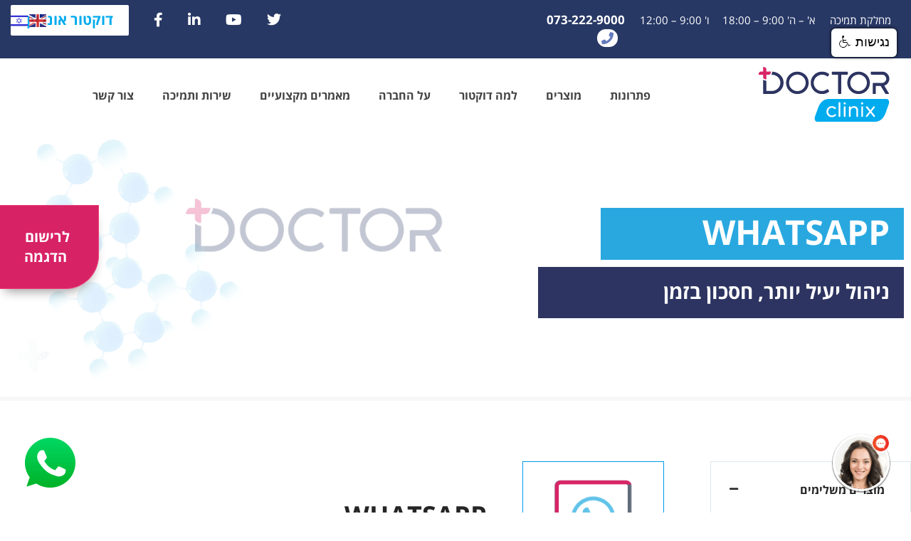

--- FILE ---
content_type: text/html; charset=UTF-8
request_url: https://doctor-clinix.com/whatsapp/
body_size: 31711
content:
<!DOCTYPE html>
<!--[if lt IE 7]>
<html class="no-js lt-ie9 lt-ie8 lt-ie7" dir="rtl" lang="he-IL"> <![endif]-->
<!--[if IE 7]>
<html class="no-js lt-ie9 lt-ie8" dir="rtl" lang="he-IL"> <![endif]-->
<!--[if IE 8]>
<html class="no-js lt-ie9" dir="rtl" lang="he-IL"> <![endif]-->
<!--[if gt IE 8]><!--> <html class="no-js" dir="rtl" lang="he-IL"> <!--<![endif]-->
<head>
	<meta charset="utf-8" />
	<meta name="viewport" content="width=device-width, initial-scale=1.0" />
	<title>WHATSAPP | דוקטור &#8211; תוכנה לניהול קליניקות, מרפאות ומרכזים רפואיים</title>
	<meta name='robots' content='max-image-preview:large' />
	<style>img:is([sizes="auto" i], [sizes^="auto," i]) { contain-intrinsic-size: 3000px 1500px }</style>
	
<!-- Google Tag Manager for WordPress by gtm4wp.com -->
<script data-cfasync="false" data-pagespeed-no-defer>
	var gtm4wp_datalayer_name = "dataLayer";
	var dataLayer = dataLayer || [];
</script>
<!-- End Google Tag Manager for WordPress by gtm4wp.com --><link rel='dns-prefetch' href='//code.jquery.com' />
<link rel='dns-prefetch' href='//www.negishim.com' />
<link rel='dns-prefetch' href='//www.googletagmanager.com' />
<link rel='dns-prefetch' href='//fonts.googleapis.com' />
<link rel="alternate" type="application/rss+xml" title="דוקטור - תוכנה לניהול קליניקות, מרפאות ומרכזים רפואיים &laquo; פיד‏" href="https://doctor-clinix.com/feed/" />
<link rel="alternate" type="application/rss+xml" title="דוקטור - תוכנה לניהול קליניקות, מרפאות ומרכזים רפואיים &laquo; פיד תגובות‏" href="https://doctor-clinix.com/comments/feed/" />
<script type="text/javascript">
/* <![CDATA[ */
window._wpemojiSettings = {"baseUrl":"https:\/\/s.w.org\/images\/core\/emoji\/15.0.3\/72x72\/","ext":".png","svgUrl":"https:\/\/s.w.org\/images\/core\/emoji\/15.0.3\/svg\/","svgExt":".svg","source":{"concatemoji":"https:\/\/doctor-clinix.com\/wp-includes\/js\/wp-emoji-release.min.js?ver=6.7.4"}};
/*! This file is auto-generated */
!function(i,n){var o,s,e;function c(e){try{var t={supportTests:e,timestamp:(new Date).valueOf()};sessionStorage.setItem(o,JSON.stringify(t))}catch(e){}}function p(e,t,n){e.clearRect(0,0,e.canvas.width,e.canvas.height),e.fillText(t,0,0);var t=new Uint32Array(e.getImageData(0,0,e.canvas.width,e.canvas.height).data),r=(e.clearRect(0,0,e.canvas.width,e.canvas.height),e.fillText(n,0,0),new Uint32Array(e.getImageData(0,0,e.canvas.width,e.canvas.height).data));return t.every(function(e,t){return e===r[t]})}function u(e,t,n){switch(t){case"flag":return n(e,"\ud83c\udff3\ufe0f\u200d\u26a7\ufe0f","\ud83c\udff3\ufe0f\u200b\u26a7\ufe0f")?!1:!n(e,"\ud83c\uddfa\ud83c\uddf3","\ud83c\uddfa\u200b\ud83c\uddf3")&&!n(e,"\ud83c\udff4\udb40\udc67\udb40\udc62\udb40\udc65\udb40\udc6e\udb40\udc67\udb40\udc7f","\ud83c\udff4\u200b\udb40\udc67\u200b\udb40\udc62\u200b\udb40\udc65\u200b\udb40\udc6e\u200b\udb40\udc67\u200b\udb40\udc7f");case"emoji":return!n(e,"\ud83d\udc26\u200d\u2b1b","\ud83d\udc26\u200b\u2b1b")}return!1}function f(e,t,n){var r="undefined"!=typeof WorkerGlobalScope&&self instanceof WorkerGlobalScope?new OffscreenCanvas(300,150):i.createElement("canvas"),a=r.getContext("2d",{willReadFrequently:!0}),o=(a.textBaseline="top",a.font="600 32px Arial",{});return e.forEach(function(e){o[e]=t(a,e,n)}),o}function t(e){var t=i.createElement("script");t.src=e,t.defer=!0,i.head.appendChild(t)}"undefined"!=typeof Promise&&(o="wpEmojiSettingsSupports",s=["flag","emoji"],n.supports={everything:!0,everythingExceptFlag:!0},e=new Promise(function(e){i.addEventListener("DOMContentLoaded",e,{once:!0})}),new Promise(function(t){var n=function(){try{var e=JSON.parse(sessionStorage.getItem(o));if("object"==typeof e&&"number"==typeof e.timestamp&&(new Date).valueOf()<e.timestamp+604800&&"object"==typeof e.supportTests)return e.supportTests}catch(e){}return null}();if(!n){if("undefined"!=typeof Worker&&"undefined"!=typeof OffscreenCanvas&&"undefined"!=typeof URL&&URL.createObjectURL&&"undefined"!=typeof Blob)try{var e="postMessage("+f.toString()+"("+[JSON.stringify(s),u.toString(),p.toString()].join(",")+"));",r=new Blob([e],{type:"text/javascript"}),a=new Worker(URL.createObjectURL(r),{name:"wpTestEmojiSupports"});return void(a.onmessage=function(e){c(n=e.data),a.terminate(),t(n)})}catch(e){}c(n=f(s,u,p))}t(n)}).then(function(e){for(var t in e)n.supports[t]=e[t],n.supports.everything=n.supports.everything&&n.supports[t],"flag"!==t&&(n.supports.everythingExceptFlag=n.supports.everythingExceptFlag&&n.supports[t]);n.supports.everythingExceptFlag=n.supports.everythingExceptFlag&&!n.supports.flag,n.DOMReady=!1,n.readyCallback=function(){n.DOMReady=!0}}).then(function(){return e}).then(function(){var e;n.supports.everything||(n.readyCallback(),(e=n.source||{}).concatemoji?t(e.concatemoji):e.wpemoji&&e.twemoji&&(t(e.twemoji),t(e.wpemoji)))}))}((window,document),window._wpemojiSettings);
/* ]]> */
</script>

<style id='wp-emoji-styles-inline-css' type='text/css'>

	img.wp-smiley, img.emoji {
		display: inline !important;
		border: none !important;
		box-shadow: none !important;
		height: 1em !important;
		width: 1em !important;
		margin: 0 0.07em !important;
		vertical-align: -0.1em !important;
		background: none !important;
		padding: 0 !important;
	}
</style>
<style id='classic-theme-styles-inline-css' type='text/css'>
/*! This file is auto-generated */
.wp-block-button__link{color:#fff;background-color:#32373c;border-radius:9999px;box-shadow:none;text-decoration:none;padding:calc(.667em + 2px) calc(1.333em + 2px);font-size:1.125em}.wp-block-file__button{background:#32373c;color:#fff;text-decoration:none}
</style>
<style id='global-styles-inline-css' type='text/css'>
:root{--wp--preset--aspect-ratio--square: 1;--wp--preset--aspect-ratio--4-3: 4/3;--wp--preset--aspect-ratio--3-4: 3/4;--wp--preset--aspect-ratio--3-2: 3/2;--wp--preset--aspect-ratio--2-3: 2/3;--wp--preset--aspect-ratio--16-9: 16/9;--wp--preset--aspect-ratio--9-16: 9/16;--wp--preset--color--black: #000000;--wp--preset--color--cyan-bluish-gray: #abb8c3;--wp--preset--color--white: #ffffff;--wp--preset--color--pale-pink: #f78da7;--wp--preset--color--vivid-red: #cf2e2e;--wp--preset--color--luminous-vivid-orange: #ff6900;--wp--preset--color--luminous-vivid-amber: #fcb900;--wp--preset--color--light-green-cyan: #7bdcb5;--wp--preset--color--vivid-green-cyan: #00d084;--wp--preset--color--pale-cyan-blue: #8ed1fc;--wp--preset--color--vivid-cyan-blue: #0693e3;--wp--preset--color--vivid-purple: #9b51e0;--wp--preset--gradient--vivid-cyan-blue-to-vivid-purple: linear-gradient(135deg,rgba(6,147,227,1) 0%,rgb(155,81,224) 100%);--wp--preset--gradient--light-green-cyan-to-vivid-green-cyan: linear-gradient(135deg,rgb(122,220,180) 0%,rgb(0,208,130) 100%);--wp--preset--gradient--luminous-vivid-amber-to-luminous-vivid-orange: linear-gradient(135deg,rgba(252,185,0,1) 0%,rgba(255,105,0,1) 100%);--wp--preset--gradient--luminous-vivid-orange-to-vivid-red: linear-gradient(135deg,rgba(255,105,0,1) 0%,rgb(207,46,46) 100%);--wp--preset--gradient--very-light-gray-to-cyan-bluish-gray: linear-gradient(135deg,rgb(238,238,238) 0%,rgb(169,184,195) 100%);--wp--preset--gradient--cool-to-warm-spectrum: linear-gradient(135deg,rgb(74,234,220) 0%,rgb(151,120,209) 20%,rgb(207,42,186) 40%,rgb(238,44,130) 60%,rgb(251,105,98) 80%,rgb(254,248,76) 100%);--wp--preset--gradient--blush-light-purple: linear-gradient(135deg,rgb(255,206,236) 0%,rgb(152,150,240) 100%);--wp--preset--gradient--blush-bordeaux: linear-gradient(135deg,rgb(254,205,165) 0%,rgb(254,45,45) 50%,rgb(107,0,62) 100%);--wp--preset--gradient--luminous-dusk: linear-gradient(135deg,rgb(255,203,112) 0%,rgb(199,81,192) 50%,rgb(65,88,208) 100%);--wp--preset--gradient--pale-ocean: linear-gradient(135deg,rgb(255,245,203) 0%,rgb(182,227,212) 50%,rgb(51,167,181) 100%);--wp--preset--gradient--electric-grass: linear-gradient(135deg,rgb(202,248,128) 0%,rgb(113,206,126) 100%);--wp--preset--gradient--midnight: linear-gradient(135deg,rgb(2,3,129) 0%,rgb(40,116,252) 100%);--wp--preset--font-size--small: 13px;--wp--preset--font-size--medium: 20px;--wp--preset--font-size--large: 36px;--wp--preset--font-size--x-large: 42px;--wp--preset--spacing--20: 0.44rem;--wp--preset--spacing--30: 0.67rem;--wp--preset--spacing--40: 1rem;--wp--preset--spacing--50: 1.5rem;--wp--preset--spacing--60: 2.25rem;--wp--preset--spacing--70: 3.38rem;--wp--preset--spacing--80: 5.06rem;--wp--preset--shadow--natural: 6px 6px 9px rgba(0, 0, 0, 0.2);--wp--preset--shadow--deep: 12px 12px 50px rgba(0, 0, 0, 0.4);--wp--preset--shadow--sharp: 6px 6px 0px rgba(0, 0, 0, 0.2);--wp--preset--shadow--outlined: 6px 6px 0px -3px rgba(255, 255, 255, 1), 6px 6px rgba(0, 0, 0, 1);--wp--preset--shadow--crisp: 6px 6px 0px rgba(0, 0, 0, 1);}:where(.is-layout-flex){gap: 0.5em;}:where(.is-layout-grid){gap: 0.5em;}body .is-layout-flex{display: flex;}.is-layout-flex{flex-wrap: wrap;align-items: center;}.is-layout-flex > :is(*, div){margin: 0;}body .is-layout-grid{display: grid;}.is-layout-grid > :is(*, div){margin: 0;}:where(.wp-block-columns.is-layout-flex){gap: 2em;}:where(.wp-block-columns.is-layout-grid){gap: 2em;}:where(.wp-block-post-template.is-layout-flex){gap: 1.25em;}:where(.wp-block-post-template.is-layout-grid){gap: 1.25em;}.has-black-color{color: var(--wp--preset--color--black) !important;}.has-cyan-bluish-gray-color{color: var(--wp--preset--color--cyan-bluish-gray) !important;}.has-white-color{color: var(--wp--preset--color--white) !important;}.has-pale-pink-color{color: var(--wp--preset--color--pale-pink) !important;}.has-vivid-red-color{color: var(--wp--preset--color--vivid-red) !important;}.has-luminous-vivid-orange-color{color: var(--wp--preset--color--luminous-vivid-orange) !important;}.has-luminous-vivid-amber-color{color: var(--wp--preset--color--luminous-vivid-amber) !important;}.has-light-green-cyan-color{color: var(--wp--preset--color--light-green-cyan) !important;}.has-vivid-green-cyan-color{color: var(--wp--preset--color--vivid-green-cyan) !important;}.has-pale-cyan-blue-color{color: var(--wp--preset--color--pale-cyan-blue) !important;}.has-vivid-cyan-blue-color{color: var(--wp--preset--color--vivid-cyan-blue) !important;}.has-vivid-purple-color{color: var(--wp--preset--color--vivid-purple) !important;}.has-black-background-color{background-color: var(--wp--preset--color--black) !important;}.has-cyan-bluish-gray-background-color{background-color: var(--wp--preset--color--cyan-bluish-gray) !important;}.has-white-background-color{background-color: var(--wp--preset--color--white) !important;}.has-pale-pink-background-color{background-color: var(--wp--preset--color--pale-pink) !important;}.has-vivid-red-background-color{background-color: var(--wp--preset--color--vivid-red) !important;}.has-luminous-vivid-orange-background-color{background-color: var(--wp--preset--color--luminous-vivid-orange) !important;}.has-luminous-vivid-amber-background-color{background-color: var(--wp--preset--color--luminous-vivid-amber) !important;}.has-light-green-cyan-background-color{background-color: var(--wp--preset--color--light-green-cyan) !important;}.has-vivid-green-cyan-background-color{background-color: var(--wp--preset--color--vivid-green-cyan) !important;}.has-pale-cyan-blue-background-color{background-color: var(--wp--preset--color--pale-cyan-blue) !important;}.has-vivid-cyan-blue-background-color{background-color: var(--wp--preset--color--vivid-cyan-blue) !important;}.has-vivid-purple-background-color{background-color: var(--wp--preset--color--vivid-purple) !important;}.has-black-border-color{border-color: var(--wp--preset--color--black) !important;}.has-cyan-bluish-gray-border-color{border-color: var(--wp--preset--color--cyan-bluish-gray) !important;}.has-white-border-color{border-color: var(--wp--preset--color--white) !important;}.has-pale-pink-border-color{border-color: var(--wp--preset--color--pale-pink) !important;}.has-vivid-red-border-color{border-color: var(--wp--preset--color--vivid-red) !important;}.has-luminous-vivid-orange-border-color{border-color: var(--wp--preset--color--luminous-vivid-orange) !important;}.has-luminous-vivid-amber-border-color{border-color: var(--wp--preset--color--luminous-vivid-amber) !important;}.has-light-green-cyan-border-color{border-color: var(--wp--preset--color--light-green-cyan) !important;}.has-vivid-green-cyan-border-color{border-color: var(--wp--preset--color--vivid-green-cyan) !important;}.has-pale-cyan-blue-border-color{border-color: var(--wp--preset--color--pale-cyan-blue) !important;}.has-vivid-cyan-blue-border-color{border-color: var(--wp--preset--color--vivid-cyan-blue) !important;}.has-vivid-purple-border-color{border-color: var(--wp--preset--color--vivid-purple) !important;}.has-vivid-cyan-blue-to-vivid-purple-gradient-background{background: var(--wp--preset--gradient--vivid-cyan-blue-to-vivid-purple) !important;}.has-light-green-cyan-to-vivid-green-cyan-gradient-background{background: var(--wp--preset--gradient--light-green-cyan-to-vivid-green-cyan) !important;}.has-luminous-vivid-amber-to-luminous-vivid-orange-gradient-background{background: var(--wp--preset--gradient--luminous-vivid-amber-to-luminous-vivid-orange) !important;}.has-luminous-vivid-orange-to-vivid-red-gradient-background{background: var(--wp--preset--gradient--luminous-vivid-orange-to-vivid-red) !important;}.has-very-light-gray-to-cyan-bluish-gray-gradient-background{background: var(--wp--preset--gradient--very-light-gray-to-cyan-bluish-gray) !important;}.has-cool-to-warm-spectrum-gradient-background{background: var(--wp--preset--gradient--cool-to-warm-spectrum) !important;}.has-blush-light-purple-gradient-background{background: var(--wp--preset--gradient--blush-light-purple) !important;}.has-blush-bordeaux-gradient-background{background: var(--wp--preset--gradient--blush-bordeaux) !important;}.has-luminous-dusk-gradient-background{background: var(--wp--preset--gradient--luminous-dusk) !important;}.has-pale-ocean-gradient-background{background: var(--wp--preset--gradient--pale-ocean) !important;}.has-electric-grass-gradient-background{background: var(--wp--preset--gradient--electric-grass) !important;}.has-midnight-gradient-background{background: var(--wp--preset--gradient--midnight) !important;}.has-small-font-size{font-size: var(--wp--preset--font-size--small) !important;}.has-medium-font-size{font-size: var(--wp--preset--font-size--medium) !important;}.has-large-font-size{font-size: var(--wp--preset--font-size--large) !important;}.has-x-large-font-size{font-size: var(--wp--preset--font-size--x-large) !important;}
:where(.wp-block-post-template.is-layout-flex){gap: 1.25em;}:where(.wp-block-post-template.is-layout-grid){gap: 1.25em;}
:where(.wp-block-columns.is-layout-flex){gap: 2em;}:where(.wp-block-columns.is-layout-grid){gap: 2em;}
:root :where(.wp-block-pullquote){font-size: 1.5em;line-height: 1.6;}
</style>
<link rel='stylesheet' id='wpmm-frontend-css' href='https://doctor-clinix.com/wp-content/plugins/ap-mega-menu/css/style.css?ver=6.7.4' type='text/css' media='all' />
<link rel='stylesheet' id='wpmm-animate-css-css' href='https://doctor-clinix.com/wp-content/plugins/ap-mega-menu/css/animate.css?ver=ap-mega-menu' type='text/css' media='all' />
<link rel='stylesheet' id='wpmm-frontwalker-stylesheet-css' href='https://doctor-clinix.com/wp-content/plugins/ap-mega-menu/css/frontend_walker.css?ver=ap-mega-menu' type='text/css' media='all' />
<link rel='stylesheet' id='wpmm-google-fonts-style-css' href='//fonts.googleapis.com/css?family=Open+Sans%3A400%2C300%2C300italic%2C400italic%2C600%2C600italic%2C700&#038;ver=6.7.4' type='text/css' media='all' />
<link rel='stylesheet' id='wpmegamenu-fontawesome-css' href='https://doctor-clinix.com/wp-content/plugins/ap-mega-menu/css/wpmm-icons/font-awesome/font-awesome.min.css?ver=ap-mega-menu' type='text/css' media='all' />
<link rel='stylesheet' id='wpmegamenu-genericons-css' href='https://doctor-clinix.com/wp-content/plugins/ap-mega-menu/css/wpmm-icons/genericons.css?ver=ap-mega-menu' type='text/css' media='all' />
<link rel='stylesheet' id='dashicons-css' href='https://doctor-clinix.com/wp-includes/css/dashicons.min.css?ver=6.7.4' type='text/css' media='all' />
<link rel='stylesheet' id='awd-style-css' href='https://doctor-clinix.com/wp-content/plugins/aryo-widget-device/assets/css/style.css?ver=6.7.4' type='text/css' media='all' />
<link rel='stylesheet' id='aep-preview-css' href='https://doctor-clinix.com/wp-content/plugins/awesome-contact-form7-for-elementor/assets/css/style.css?ver=6.7.4' type='text/css' media='all' />
<link rel='stylesheet' id='contact-form-7-css' href='https://doctor-clinix.com/wp-content/plugins/contact-form-7/includes/css/styles.css?ver=6.1.1' type='text/css' media='all' />
<link rel='stylesheet' id='contact-form-7-rtl-css' href='https://doctor-clinix.com/wp-content/plugins/contact-form-7/includes/css/styles-rtl.css?ver=6.1.1' type='text/css' media='all' />
<link rel='stylesheet' id='rt-fontawsome-css' href='https://doctor-clinix.com/wp-content/plugins/the-post-grid/assets/vendor/font-awesome/css/font-awesome.min.css?ver=7.8.3' type='text/css' media='all' />
<link rel='stylesheet' id='rt-tpg-css' href='https://doctor-clinix.com/wp-content/plugins/the-post-grid/assets/css/thepostgrid.rtl.min.css?ver=7.8.3' type='text/css' media='all' />
<link rel='stylesheet' id='wpcf7-redirect-script-frontend-css' href='https://doctor-clinix.com/wp-content/plugins/wpcf7-redirect/build/assets/frontend-script.css?ver=2c532d7e2be36f6af233' type='text/css' media='all' />
<link rel='stylesheet' id='elementor-icons-css' href='https://doctor-clinix.com/wp-content/plugins/elementor/assets/lib/eicons/css/elementor-icons.min.css?ver=5.43.0' type='text/css' media='all' />
<link rel='stylesheet' id='elementor-frontend-css' href='https://doctor-clinix.com/wp-content/plugins/elementor/assets/css/frontend-rtl.min.css?ver=3.31.2' type='text/css' media='all' />
<link rel='stylesheet' id='elementor-post-3288-css' href='https://doctor-clinix.com/wp-content/uploads/elementor/css/post-3288.css?ver=1760386310' type='text/css' media='all' />
<link rel='stylesheet' id='font-awesome-5-all-css' href='https://doctor-clinix.com/wp-content/plugins/elementor/assets/lib/font-awesome/css/all.min.css?ver=3.31.2' type='text/css' media='all' />
<link rel='stylesheet' id='font-awesome-4-shim-css' href='https://doctor-clinix.com/wp-content/plugins/elementor/assets/lib/font-awesome/css/v4-shims.min.css?ver=3.31.2' type='text/css' media='all' />
<link rel='stylesheet' id='e-animation-fadeIn-css' href='https://doctor-clinix.com/wp-content/plugins/elementor/assets/lib/animations/styles/fadeIn.min.css?ver=3.31.2' type='text/css' media='all' />
<link rel='stylesheet' id='widget-heading-css' href='https://doctor-clinix.com/wp-content/plugins/elementor/assets/css/widget-heading-rtl.min.css?ver=3.31.2' type='text/css' media='all' />
<link rel='stylesheet' id='widget-accordion-css' href='https://doctor-clinix.com/wp-content/plugins/elementor/assets/css/widget-accordion-rtl.min.css?ver=3.31.2' type='text/css' media='all' />
<link rel='stylesheet' id='widget-spacer-css' href='https://doctor-clinix.com/wp-content/plugins/elementor/assets/css/widget-spacer-rtl.min.css?ver=3.31.2' type='text/css' media='all' />
<link rel='stylesheet' id='elementor-post-7301-css' href='https://doctor-clinix.com/wp-content/uploads/elementor/css/post-7301.css?ver=1760404305' type='text/css' media='all' />
<link rel='stylesheet' id='pojo-css-framework-css' href='https://doctor-clinix.com/wp-content/themes/leader/assets/bootstrap/css/bootstrap.min.css?ver=3.2.0' type='text/css' media='all' />
<link rel='stylesheet' id='font-awesome-css' href='https://doctor-clinix.com/wp-content/plugins/elementor/assets/lib/font-awesome/css/font-awesome.min.css?ver=4.7.0' type='text/css' media='all' />
<link rel='stylesheet' id='pojo-base-style-css' href='https://doctor-clinix.com/wp-content/themes/leader/core/assets/css/style.min.css?ver=1.8.1' type='text/css' media='all' />
<link rel='stylesheet' id='pojo-style-css' href='https://doctor-clinix.com/wp-content/themes/leader-child/assets/css/style.css?ver=1.8.1' type='text/css' media='all' />
<link rel='stylesheet' id='pojo-base-style-rtl-css' href='https://doctor-clinix.com/wp-content/themes/leader/core/assets/css/rtl.min.css?ver=1.8.1' type='text/css' media='all' />
<link rel='stylesheet' id='pojo-style-rtl-css' href='https://doctor-clinix.com/wp-content/themes/leader-child/assets/css/rtl.css?ver=1.8.1' type='text/css' media='all' />
<link rel='stylesheet' id='elementor-gf-local-roboto-css' href='https://doctor-clinix.com/wp-content/uploads/elementor/google-fonts/css/roboto.css?ver=1742466239' type='text/css' media='all' />
<link rel='stylesheet' id='elementor-gf-local-robotoslab-css' href='https://doctor-clinix.com/wp-content/uploads/elementor/google-fonts/css/robotoslab.css?ver=1742466262' type='text/css' media='all' />
<link rel='stylesheet' id='elementor-icons-shared-0-css' href='https://doctor-clinix.com/wp-content/plugins/elementor/assets/lib/font-awesome/css/fontawesome.min.css?ver=5.15.3' type='text/css' media='all' />
<link rel='stylesheet' id='elementor-icons-fa-solid-css' href='https://doctor-clinix.com/wp-content/plugins/elementor/assets/lib/font-awesome/css/solid.min.css?ver=5.15.3' type='text/css' media='all' />
<!--n2css--><!--n2js--><script type="text/javascript" src="https://doctor-clinix.com/wp-includes/js/jquery/jquery.min.js?ver=3.7.1" id="jquery-core-js"></script>
<script type="text/javascript" src="https://doctor-clinix.com/wp-includes/js/jquery/jquery-migrate.min.js?ver=3.4.1" id="jquery-migrate-js"></script>
<script type="text/javascript" id="wp_megamenu-frontend_scripts-js-extra">
/* <![CDATA[ */
var wp_megamenu_params = {"wpmm_mobile_toggle_option":"toggle_standard","wpmm_event_behavior":"click_submenu","wpmm_ajaxurl":"https:\/\/doctor-clinix.com\/wp-admin\/admin-ajax.php","wpmm_ajax_nonce":"21010c791c","check_woocommerce_enabled":"false","wpmm_mlabel_animation_type":"none","wpmm_animation_delay":"","wpmm_animation_duration":"","wpmm_animation_iteration_count":"1","enable_mobile":"0"};
/* ]]> */
</script>
<script type="text/javascript" src="https://doctor-clinix.com/wp-content/plugins/ap-mega-menu/js/frontend.js?ver=ap-mega-menu" id="wp_megamenu-frontend_scripts-js"></script>
<script type="text/javascript" src="https://code.jquery.com/jquery-1.12.4.js?ver=6.7.4" id="jquery-1.12.4-js"></script>
<script type="text/javascript" src="https://www.negishim.com/accessibility/accessibility_pro_group255.js?ver=6.7.4" id="negishim-js"></script>
<script type="text/javascript" src="https://www.googletagmanager.com/gtag/js?id=AW-1039434407&amp;ver=6.7.4" id="googleTagManager-js"></script>
<script type="text/javascript" src="https://doctor-clinix.com/wp-content/plugins/elementor/assets/lib/font-awesome/js/v4-shims.min.js?ver=3.31.2" id="font-awesome-4-shim-js"></script>
<link rel="https://api.w.org/" href="https://doctor-clinix.com/wp-json/" /><link rel="alternate" title="JSON" type="application/json" href="https://doctor-clinix.com/wp-json/wp/v2/pages/7301" /><link rel="EditURI" type="application/rsd+xml" title="RSD" href="https://doctor-clinix.com/xmlrpc.php?rsd" />
<meta name="generator" content="WordPress 6.7.4" />
<link rel="canonical" href="https://doctor-clinix.com/whatsapp/" />
<link rel='shortlink' href='https://doctor-clinix.com/?p=7301' />
<link rel="alternate" title="oEmbed (JSON)" type="application/json+oembed" href="https://doctor-clinix.com/wp-json/oembed/1.0/embed?url=https%3A%2F%2Fdoctor-clinix.com%2Fwhatsapp%2F" />
<link rel="alternate" title="oEmbed (XML)" type="text/xml+oembed" href="https://doctor-clinix.com/wp-json/oembed/1.0/embed?url=https%3A%2F%2Fdoctor-clinix.com%2Fwhatsapp%2F&#038;format=xml" />
<style type='text/css'> .ae_data .elementor-editor-element-setting {
            display:none !important;
            }
            </style><style type='text/css'>                .wp-megamenu-main-wrapper .wpmm-mega-menu-icon{
                font-size: 13px;
                }
                </style><!-- start Simple Custom CSS and JS -->
<script type="text/javascript">
src="https://ajax.googleapis.com/ajax/libs/jquery/3.3.1/jquery.min.js";
// listener on after sent email from contact form
document.addEventListener( 'wpcf7mailsent', function( event ) {
  if(event.detail.contactFormId=="2923") {  
  	// redirect on finish  	
    window.location.href = "https://doctorwin.co.il/%d7%96%d7%99%d7%9e%d7%95%d7%9f-%d7%aa%d7%95%d7%a8%d7%99%d7%9d-%d7%90%d7%95%d7%9f-%d7%9c%d7%99%d7%99%d7%9f/online-appointment-scheduling-for-a-successful-business/thank-you/";
  }
}, false );
</script>
<!-- end Simple Custom CSS and JS -->
<!-- start Simple Custom CSS and JS -->
<script type="text/javascript">

window.dataLayer = window.dataLayer || [];
function gtag(){dataLayer.push(arguments);}
gtag('js', new Date());
gtag('config', 'AW-1039434407');
</script>
<!-- end Simple Custom CSS and JS -->
<!-- start Simple Custom CSS and JS -->
<script type="text/javascript">
	accessibility_rtl = true;
	pixel_from_side = 20;
	pixel_from_start = 40;
</script>
<!-- end Simple Custom CSS and JS -->
<!-- start Simple Custom CSS and JS -->
<script type="text/javascript">
src="https://ajax.googleapis.com/ajax/libs/jquery/3.3.1/jquery.min.js";
// listener on after sent email from contact form
document.addEventListener( 'wpcf7mailsent', function( event ) {
  return; 
  //var url='http://212.143.56.92:8080/MarketingWS/WsSales.asmx';
  //var url='http://212.143.56.92:8080/MarketingWS/WsSales.asmx/InsertCallForSales';  
  //var url='http://212.143.56.92:8080/MarketingWS/WsSales.asmx/InsertCallForSupportDepartment';  
  var address='https://drwinservices.doctor-win.com';  
  //var address='http://10.0.0.192:8080';  
  var url=null;  
  var data={};
  var source='';
  debugger;
  if(event.detail.contactFormId=="1200") {
  	// צור קשר
  	source='פנייה מאתר תדמית';
    data=
    {
      name:event.detail.inputs.find(function(x) {return x.name == 'text-382'}).value.concat(' ').concat(event.detail.inputs.find(function(x) {return x.name == 'text-383'}).value),
      phone: event.detail.inputs.find(function(x) {return x.name == 'tel-232'}).value,
      email: event.detail.inputs.find(function(x) {return x.name == 'email-891'}).value,
      teor: event.detail.inputs.find(function(x) {return x.name == 'textarea-22'}).value          
    };
    
    var target=event.detail.inputs.find(function(x) {return x.name == 'menu-583'});
    debugger;
    switch(target.value)
    {
      case "פניה בנושא כללי":        
      case "שירות ותמיכה":
        // service
        url= address + '/MarketingWS/WsSales.asmx/InsertCallForSupportDepartment';                  
        break;
      case "שיווק ומכירות":
        // sales
        url=address + '/MarketingWS/WsSales.asmx/InsertCallForSales';          
        break;
      case "הנהלת חשבונות":
        url=address + '/MarketingWS/WsSales.asmx/InsertCallForFinanceDirector';          
        break;
        
    }
    
  
  }
  else if(event.detail.contactFormId=="1023") {  
    source='פנייה מאתר תדמית';
    data=
      {    
        name:event.detail.inputs.find(function(x) {return x.name == 'text-663'}).value,
        phone: event.detail.inputs.find(function(x) {return x.name == 'tel-330'}).value,
        email: event.detail.inputs.find(function(x) {return x.name == 'email-383'}).value,
        teor: event.detail.inputs.find(function(x) {return x.name == 'text-662'}).value.concat(' ').concat(event.detail.inputs.find(function(x) {return x.name == 'textarea-614'}).value),
      };
      // service
      url=address + '/MarketingWS/WsSales.asmx/InsertCallForSupportDepartment';          
  	  
  }
  else if(event.detail.contactFormId=="1254") {  
    source='פנייה מאתר תדמית - רישום להדגמה';
  	data=
      {    
        name:event.detail.inputs.find(function(x) {return x.name == 'text-277'}).value,
        phone: event.detail.inputs.find(function(x) {return x.name == 'tel-521'}).value,
        email: event.detail.inputs.find(function(x) {return x.name == 'email-573'}).value,
        teor: 'לרישום הדגמה'
      };
      // sales
        url=address + '/MarketingWS/WsSales.asmx/InsertCallForSales';  
        
  }
      
  if(url==null)
    return;
  var xmlhttp = new XMLHttpRequest();    
  var dataForSend="name=".concat(data.name).concat("&phone=").concat(data.phone).concat("&email=").concat(data.email).concat("&teor=").concat(source).concat(': ').concat(data.teor);
  xmlhttp.open("POST", url);	
  xmlhttp.setRequestHeader("Content-Type", "application/x-www-form-urlencoded");
  xmlhttp.send(dataForSend);
  
  // user story #8005
  // add code on send calls
  gtag('event', 'conversion', {'send_to': 'AW-1039434407/gOQmCPz_1q8BEKeF0u8D'});
    
    
}, false );
</script>
<!-- end Simple Custom CSS and JS -->
<!-- start Simple Custom CSS and JS -->
<!-- Facebook Pixel Code -->
<script>
!function(f,b,e,v,n,t,s)
{if(f.fbq)return;n=f.fbq=function(){n.callMethod?
n.callMethod.apply(n,arguments):n.queue.push(arguments)};
if(!f._fbq)f._fbq=n;n.push=n;n.loaded=!0;n.version='2.0';
n.queue=[];t=b.createElement(e);t.async=!0;
t.src=v;s=b.getElementsByTagName(e)[0];
s.parentNode.insertBefore(t,s)}(window, document,'script',
'https://connect.facebook.net/en_US/fbevents.js');
fbq('init', '492434244866750');
fbq('track', 'PageView');
</script>
<noscript><img height="1" width="1" style="display:none"
src="https://www.facebook.com/tr?id=492434244866750&ev=PageView&noscript=1"
/></noscript>
<!-- End Facebook Pixel Code -->
<!-- end Simple Custom CSS and JS -->
<!-- start Simple Custom CSS and JS -->
<style type="text/css">
.post-type-custom-css-js #post-body-content {
    direction: ltr;
    text-align: left;
}</style>
<!-- end Simple Custom CSS and JS -->
<!-- start Simple Custom CSS and JS -->
<style type="text/css">
/* The Modal (background) */
.modal {
  display: none; /* Hidden by default */
  position: fixed; /* Stay in place */
  z-index: 1; /* Sit on top */
  left: 0;
  top: 0;
  width: 100%; /* Full width */
  height: 100%; /* Full height */
  overflow: auto; /* Enable scroll if needed */
  background-color: rgb(0,0,0); /* Fallback color */
  background-color: rgba(0,0,0,0.6); /* Black w/ opacity */
}

/* Modal Content/Box */
.modal-content {
  background-color: #fefefe;
  margin: 10% auto; /* 15% from the top and centered */
  padding: 50px 70px;
  border: 1px solid #888;
  width: 38%; /* Could be more or less, depending on screen size */
}

/* The Close Button */
.close {
  display:none;
  color: #aaa;
  float: right !important;
  font-size: 28px;
  font-weight: bold;
}

.close:hover,
.close:focus {
  color: black;
  text-decoration: none;
  cursor: pointer;
}

.modal input[type=text], .modal input[type=tel], .modal input[type=email] {
  background-color: #ffffff;
  border: 1px solid #d0d0d0;
  border-radius: 4px;
  height: 55px;
  font-size: 18px;
}

.modal input[type=submit], .modal input[type=submit]:hover, .modal input[type=submit]:focus{
  float: left;
  background-color: #009aed;
  border: none;
  color: #ffffff;
  font-style: normal;
  font-family: Open Sans Hebrew;
  border-radius: 4px;
  width: 28%;
  height: 50px;
  font-size: 20px;
  margin-top:25px;
}

.modal .close_modal, .modal .close_modal:hover, .modal .close_modal:focus {
  float: left;
  background-color: #ffffff;
  border: none;
  color: #009aed;
  font-style: normal;
  font-family: Open Sans Hebrew;
  border-radius: 4px;
  width: 28%;
  height: 50px;
  font-size: 20px;
  border: 1px solid #009aed;
  text-align: center;
  line-height: 2.4em;
  font-weight: bold;
  margin-top: -19px;
  margin-left: 25px;
}

.modal .close_modal:hover{
  cursor:pointer;
}

@media (max-width:767px) {

  button#side_tab {
    top: 37% !important;
    font-size:16px !important;
    padding: 15px 30px 15px 15px !important;
  }

  .modal {
    z-index: 9999999 !important;
  }

  .modal-content {
    padding: 20px !important;
    width: 80% !important;
  }

  .modal input[type=text], .modal input[type=tel], .modal input[type=email] {
    height: 40px !important;
    font-size: 16px !important;
  }

  .modal input[type=submit], .modal input[type=submit]:hover, .modal input[type=submit]:focus {
    width: 35% !important;
    height: 40px !important;
    font-size: 18px !important;
    margin-top: 10px !important;
  }

  .modal .close_modal, .modal .close_modal:hover, .modal .close_modal:focus {
    width: 35% !important;
    margin-left: 110px !important;
    margin-top: -40px !important;
    height: 40px !important;
    line-height: 1.9em !important;
  }

}</style>
<!-- end Simple Custom CSS and JS -->
<style>a.yydev-chat-button {width:80px;height:80px;left:30px;bottom:30px;text-indent:-9999px;position:fixed;z-index:9999;display:block;}a.yydev-chat-button span {display:block;height: 100%;width: 100%;background: url(https://doctor-clinix.com/wp-content/plugins/fast-chat-button/images/chat-button1.png) no-repeat 50% 50%;}@media only screen and (max-width: 960px) {a.yydev-chat-button {left:auto;bottom:auto;left:30px;bottom:30px;display:block;}}</style>        <style>
            :root {
                --tpg-primary-color: #0d6efd;
                --tpg-secondary-color: #0654c4;
                --tpg-primary-light: #c4d0ff
            }

                    </style>
		
<!-- Google Tag Manager for WordPress by gtm4wp.com -->
<!-- GTM Container placement set to automatic -->
<script data-cfasync="false" data-pagespeed-no-defer>
	var dataLayer_content = {"pagePostType":"page","pagePostType2":"single-page","pagePostAuthor":"Valeria"};
	dataLayer.push( dataLayer_content );
</script>
<script data-cfasync="false" data-pagespeed-no-defer>
(function(w,d,s,l,i){w[l]=w[l]||[];w[l].push({'gtm.start':
new Date().getTime(),event:'gtm.js'});var f=d.getElementsByTagName(s)[0],
j=d.createElement(s),dl=l!='dataLayer'?'&l='+l:'';j.async=true;j.src=
'//www.googletagmanager.com/gtm.js?id='+i+dl;f.parentNode.insertBefore(j,f);
})(window,document,'script','dataLayer','GTM-MMLDD9G5');
</script>
<!-- End Google Tag Manager for WordPress by gtm4wp.com --><link rel="stylesheet" type="text/css" href="https://fonts.googleapis.com/css?family=Raleway:100,100italic,200,200italic,300,300italic,400,400italic,500,500italic,600,600italic,700,700italic,800,800italic,900,900italic|Lora:100,100italic,200,200italic,300,300italic,400,400italic,500,500italic,600,600italic,700,700italic,800,800italic,900,900italic&subset=hebrew"><style type="text/css">body{background-color: rgba(255, 255, 255, 1);background-position: top center;background-repeat: repeat;background-size: auto;background-attachment: scroll;color: #686868; font-family: 'Open Sans Hebrew', Arial, sans-serif; font-weight: 400; font-size: 14px;line-height: 26px;}#header, .sticky-header{background-color: rgba(255, 255, 255, 1);background-position: top center;background-repeat: repeat-x;background-size: auto;background-attachment: scroll;}div.logo-text a{color: #ffffff; font-family: 'Raleway', Arial, sans-serif; font-weight: normal; font-size: 30px;text-transform: normal;letter-spacing: 0px;font-style: normal;line-height: 1em;}.logo{margin-top: 10px;margin-bottom: 10px;}.sf-menu a, .mobile-menu a{color: #444444; font-family: 'Open Sans Hebrew', Arial, sans-serif; font-weight: bold; font-size: 16px;text-transform: uppercase;letter-spacing: 0px;font-style: normal;}.sf-menu a:hover,.sf-menu li.active a, .sf-menu li.current-menu-item > a,.sf-menu .sfHover > a,.sf-menu .sfHover > li.current-menu-item > a,.sf-menu li.current-menu-ancestor > a,.mobile-menu a:hover,.mobile-menu li.current-menu-item > a{color: #60c3e9;}.nav-main .sf-menu .sub-menu{background-color: #ffffff;}.sf-menu .sub-menu li a{color: #0a0a0a; font-family: 'Lora', Arial, sans-serif; font-weight: bold; font-size: 14px;text-transform: capitalize;letter-spacing: 0px;font-style: italic;line-height: 38px;}.nav-main .sf-menu .sub-menu li:hover > a,.nav-main .sf-menu .sub-menu li.current-menu-item > a{color: #8c8c8c;}#title-bar{height: 400px;line-height: 400px;color: #ffffff; font-family: 'Raleway', Arial, sans-serif; font-weight: 500; font-size: 28px;text-transform: capitalize;letter-spacing: 0px;font-style: normal;line-height: 20px;}#title-bar.title-bar-style-custom_bg{background-color: rgba(48, 48, 48, 1);background-position: center center;background-repeat: repeat;background-size: cover;background-attachment: scroll;}#title-bar div.breadcrumbs, #title-bar div.breadcrumbs a{color: #ffffff; font-family: 'Lora', Arial, sans-serif; font-weight: 300; font-size: 13px;text-transform: capitalize;letter-spacing: 0px;font-style: italic;line-height: 40px;}a,#sidebar .menu li a:hover, #sidebar .sub-menu li a:hover, #sidebar .sub-page-menu li a:hover,#sidebar .menu li.current_page_item > a, #sidebar .sub-menu li.current_page_item > a, #sidebar .sub-page-menu li.current_page_item > a, #sidebar .menu li.current-menu-item > a, #sidebar .sub-menu li.current-menu-item > a, #sidebar .sub-page-menu li.current-menu-item > a{color: #000000;}a:hover{color: #494949;}::selection{color: #ffffff;background: #a291ff;}::-moz-selection{color: #ffffff;background: #a291ff;}h1{color: #2d2d2d; font-family: 'Open Sans Hebrew', Arial, sans-serif; font-weight: bold; font-size: 30px;text-transform: uppercase;letter-spacing: 0px;font-style: normal;line-height: 30px;}h2{color: #2d2d2d; font-family: 'Open Sans Hebrew', Arial, sans-serif; font-weight: normal; font-size: 30px;text-transform: none;letter-spacing: 0px;font-style: normal;line-height: 1.5em;}h3{color: #000000; font-family: 'Open Sans Hebrew', Arial, sans-serif; font-weight: bold; font-size: 25px;text-transform: uppercase;letter-spacing: 0px;font-style: normal;line-height: 2em;}h4{color: #000000; font-family: 'Open Sans Hebrew', Arial, sans-serif; font-weight: bold; font-size: 18px;text-transform: capitalize;letter-spacing: 0px;font-style: normal;line-height: 22px;}h5{color: #2d2d2d; font-family: 'Open Sans Hebrew', Arial, sans-serif; font-weight: bold; font-size: 18px;text-transform: capitalize;letter-spacing: 0px;font-style: italic;line-height: 22px;}h6{color: #a291ff; font-family: 'Open Sans Hebrew', Arial, sans-serif; font-weight: bold; font-size: 16px;text-transform: none;letter-spacing: 0px;font-style: italic;line-height: 18px;}h3.media-heading{color: #000000; font-family: 'Raleway', Arial, sans-serif; font-weight: 500; font-size: 28px;text-transform: uppercase;letter-spacing: 0px;font-style: normal;line-height: 35px;}h4.grid-heading{color: #000000; font-family: 'Raleway', Arial, sans-serif; font-weight: bold; font-size: 21px;text-transform: capitalize;letter-spacing: 0px;font-style: normal;line-height: 27px;}.gallery-item h4.grid-heading{color: #000000; font-family: 'Raleway', Arial, sans-serif; font-weight: bold; font-size: 16px;text-transform: uppercase;letter-spacing: 0px;font-style: normal;line-height: 25px;}.gallery-item.square-item h4.grid-heading{color: #000000; font-family: 'Raleway', Arial, sans-serif; font-weight: bold; font-size: 16px;text-transform: uppercase;letter-spacing: 0px;font-style: normal;line-height: 1;}.gallery-item h4.grid-heading small{color: #afafaf; font-family: 'Lora', Arial, sans-serif; font-weight: bold; font-size: 14px;text-transform: capitalize;letter-spacing: 0px;font-style: italic;line-height: 25px;}.media .entry-meta > span{color: #707070; font-family: 'Lora', Arial, sans-serif; font-weight: bold; font-size: 12px;text-transform: capitalize;letter-spacing: 0px;font-style: italic;line-height: 1.2em;}.grid-item .entry-meta > span{color: #929292; font-family: 'Lora', Arial, sans-serif; font-weight: bold; font-size: 13px;text-transform: capitalize;letter-spacing: 0px;font-style: italic;line-height: 50px;}.entry-post .entry-meta > span{color: #a291ff; font-family: 'Lora', Arial, sans-serif; font-weight: bold; font-size: 13px;text-transform: capitalize;letter-spacing: 0px;font-style: italic;line-height: 20px;}.list-item .entry-excerpt{color: #000000; font-family: 'Raleway', Arial, sans-serif; font-weight: 300; font-size: 14px;text-transform: none;letter-spacing: 0px;font-style: normal;line-height: 21px;}.grid-item .entry-excerpt{color: #6e6e6e; font-family: 'Raleway', Arial, sans-serif; font-weight: normal; font-size: 13px;text-transform: none;letter-spacing: 0.5px;font-style: normal;line-height: 20px;}#primary #breadcrumbs,#primary #breadcrumbs a{color: #5b5b5b; font-family: 'Lora', Arial, sans-serif; font-weight: bold; font-size: 13px;text-transform: capitalize;letter-spacing: 0px;font-style: italic;line-height: 4em;}nav.post-navigation a,#primary .entry-tags a,.pojo-loadmore-wrap .button, .pojo-loadmore-wrap .pojo-loading, .pojo-loading-wrap .button, .pojo-loading-wrap .pojo-loading,input[type="submit"],.button,.pagination > li > a, .pagination > li > span{color: #000000; font-family: 'Lora', Arial, sans-serif; font-weight: bold; font-size: 13px;text-transform: capitalize;letter-spacing: 0px;font-style: italic;line-height: 1;}.category-filters li a{color: #515151; font-family: 'Raleway', Arial, sans-serif; font-weight: 600; font-size: 15px;text-transform: capitalize;letter-spacing: 0px;font-style: normal;line-height: 1em;}#sidebar{color: #000000; font-family: 'Raleway', Arial, sans-serif; font-weight: 300; font-size: 14px;text-transform: none;letter-spacing: 0px;font-style: normal;line-height: 1.6em;}#sidebar a{color: #000000;}#sidebar a:hover{color: #4f4f4f;}#sidebar .widget-title{color: #000000; font-family: 'Raleway', Arial, sans-serif; font-weight: bold; font-size: 15px;text-transform: uppercase;letter-spacing: 2px;font-style: normal;line-height: 2em;}#footer{background-color: #ffffff;color: #373737; font-family: 'Raleway', Arial, sans-serif; font-weight: normal; font-size: 13px;text-transform: none;letter-spacing: 0px;font-style: normal;line-height: 20px;}#footer a{color: #0a0a0a;}#footer a:hover{color: #565656;}#sidebar-footer h5.widget-title{color: #373737; font-family: 'Raleway', Arial, sans-serif; font-weight: bold; font-size: 15px;text-transform: none;letter-spacing: 2px;font-style: normal;line-height: 1;}#copyright{background-color: #2d2d2d;color: #f9f9f9; font-family: 'Raleway', Arial, sans-serif; font-weight: normal; font-size: 12px;text-transform: normal;letter-spacing: 0px;font-style: normal;line-height: 65px;}#copyright a{color: #ffffff;}#copyright a:hover{color: #a291ff;}#pojo-scroll-up{width: 50px;height: 50px;line-height: 50px;background-color: rgba(51, 51, 51, 0.6);background-position: top center;background-repeat: repeat;background-size: auto;background-attachment: scroll;}#pojo-scroll-up a{color: #eeeeee;}.sf-menu a, .menu-no-found,.sf-menu li.pojo-menu-search,.search-header{line-height: 45px;}.sf-menu li:hover ul, .sf-menu li.sfHover ul,body.pojo-title-bar .sticky-header-running{top: 45px;}.navbar-toggle{border-color: #444444;}.icon-bar{background-color: #444444;}.pojo-menu-search .menu-search-input:before, .pojo-menu-search .menu-search-input input{color: #444444;}</style>
		<meta name="generator" content="Elementor 3.31.2; features: additional_custom_breakpoints, e_element_cache; settings: css_print_method-external, google_font-enabled, font_display-swap">
			<style>
				.e-con.e-parent:nth-of-type(n+4):not(.e-lazyloaded):not(.e-no-lazyload),
				.e-con.e-parent:nth-of-type(n+4):not(.e-lazyloaded):not(.e-no-lazyload) * {
					background-image: none !important;
				}
				@media screen and (max-height: 1024px) {
					.e-con.e-parent:nth-of-type(n+3):not(.e-lazyloaded):not(.e-no-lazyload),
					.e-con.e-parent:nth-of-type(n+3):not(.e-lazyloaded):not(.e-no-lazyload) * {
						background-image: none !important;
					}
				}
				@media screen and (max-height: 640px) {
					.e-con.e-parent:nth-of-type(n+2):not(.e-lazyloaded):not(.e-no-lazyload),
					.e-con.e-parent:nth-of-type(n+2):not(.e-lazyloaded):not(.e-no-lazyload) * {
						background-image: none !important;
					}
				}
			</style>
			<link rel="icon" href="https://doctor-clinix.com/wp-content/uploads/2021/04/cropped-07_DOCTOR_logos_V08con-32x32.png" sizes="32x32" />
<link rel="icon" href="https://doctor-clinix.com/wp-content/uploads/2021/04/cropped-07_DOCTOR_logos_V08con-192x192.png" sizes="192x192" />
<link rel="apple-touch-icon" href="https://doctor-clinix.com/wp-content/uploads/2021/04/cropped-07_DOCTOR_logos_V08con-180x180.png" />
<meta name="msapplication-TileImage" content="https://doctor-clinix.com/wp-content/uploads/2021/04/cropped-07_DOCTOR_logos_V08con-270x270.png" />
		<style type="text/css" id="wp-custom-css">
			#wpadminbar{display:none;}

body.admin-bar .sticky-header{
	top:0 !important;
}

@media (max-width:767px) {
	#topbar p {
		margin: 0;
	}}

.sticky-header.logo-left {
	height: 85px;
}

a.button.size-small.edit-link{display:none;}

#copyright{display:none;}

@media (min-width: 1200px) {
	.container, #header>.container, .sticky-header>.container {
		width: 1300px;
  padding-right:28px;
	}}

/* .container *:not(.fa){
font-family:Open Sans Hebrew;
} */

.topbar_right {
	float: right;
	width: 48%;
	display: inline;
	font-size: 15px;
}

.topbar_left {
	float: left;
	width: 52%;
	display: inline;
	margin-top: -10px;
}

.topbar_left a {
	font-size: 20px !important;
}



div#topbar {
	padding: 15px 0;
	background-color: #283865;
	color: #ffffff !important;
	font-family:Open Sans Hebrew;
}

#topbar a{
	color: #ffffff;
	font-weight: bold;
	font-size: 17px;
}

#topbar li {
	display: inline;
	text-align: left;
	float: left;
	margin-right: 35px;
}

.topbar_right .col-lg-3.col-md-3.col-sm-3.col-xs-3 {
	padding: 0;
}

.topbar_right i.fa.fa-phone {
	margin-right: 10px;
	background-color: #ffffff;
	color: #657abc;
	padding: 4px 6px;
	border-radius: 50px;
	font-size: 17px;
}

#header {
	position: relative !important;
	left: auto !important;
	right: auto !important;
	background-color: #ffffff !important;
}



div.logo-text a {
	color: #212121;
}

@media (min-width: 768px) {
	body.pojo-title-bar.admin-bar #header {
		top: 0;
	}}

.nav-main {
	max-width: 90%;
margin-top: 20px;
	margin-left: 50px;
}


.doctor_online_button a{padding-left:0 !important;}
.doctor_online_button a , .doctor_online_button a:hover,
.doctor_online_button a:focus {
	background-color: #ffffff;
	color: #01abee !important;
	padding: 7px 22px 9px 22px !important;
	border-radius: 2px;
} 


.sf-menu>li>a {
	padding: 0 1.2em;
	transition:all 0.2s ease;
}

 .sf-menu>li>a span {
padding-bottom: 10px;
transition:all 0.2s ease;
}

.sf-menu a:hover span, .sf-menu li.active a span, .sf-menu li.current-menu-item > a span, .sf-menu .sfHover > a span, .sf-menu .sfHover > li.current-menu-item > a span, .sf-menu li.current-menu-ancestor > a span, .mobile-menu a:hover span, .mobile-menu li.current-menu-item > a span {
border-bottom: 4px solid #019aed;
transition:all 0.2s ease;
} 



.doctor_online_button a:hover {
	border-color: transparent !important;
}

.page-id-85 .sf-menu li.active a, .page-id-85 .sf-menu li.current-menu-item > a {
	border-color: transparent !important;
}

.main_banner .elementor-button{
	background-image: url(https://doctor-clinix.com/wp-content/uploads/2018/01/arrow-btn.png);
	background-repeat: no-repeat;
	background-position: 6% center;
}

.main_banner .fa {
	color: transparent;
}

.icon_banner .elementor-image-box-content {
	margin-top: -15px !important;
}

.benefits figure.elementor-image-box-img {
	border-bottom: 2px solid #009aee;
}

.benefits .elementor-image-box-content {
	padding: 0px 30px 30px 30px;
}

a.benefits_read_more_button {
	text-align: center;
	display: block;
	margin: 25px auto 0 auto;
	width: 50%;
	font-size:15px;
	font-weight: bold;
	line-height: 2.2em;
	color: #ffffff;
	background-color: #009aed;
}

.footer .footer_menu_column h5 {
	color: #ffffff;
	font-style: normal;
	font-size: 18px;
	border-bottom: 3px solid #62c3e9;
	padding-bottom: 15px;
}

.footer .footer_menu_column ul{
	padding:0;
}

.footer .footer_menu_column a{
	color: #ffffff;
	opacity: 0.7;
	font-size:15px;
}

.footer .footer_menu_column li{
	border-bottom: 2px dotted #474747;
	padding: 8px 0;
}

/*.footer .footer_menu_column li:first-child {
padding-top: 0;
}*/

.accordian_sidebar ul {
	padding: 0;
	font-size: 14px;
}

.accordian_sidebar .elementor-accordion .elementor-tab-content{
	padding:0;
}

.accordian_sidebar li{
	padding:0 20px;
}

.accordian_sidebar li a{
	transition:all 0s ease;
}

.accordian_sidebar li {
	padding: 0 35px;
	border-right: solid 5px #f2f2f2;
	margin: 8px 0;
	/*transition:all 0.1s ease;*/
}

.accordian_sidebar li:hover{
	border-color:#009aed;
	/*transition:all 0.1s ease;*/
}

.accordian_sidebar li:hover a{
	color:#009aed;
	transition:all 0s ease;
}

.accordian_sidebar .elementor-accordion .elementor-tab-title{padding-right:35px !important;}

.active_sidebar_menu{
	color:#009aed;
}

.elementor-accordion .elementor-tab-title:focus {
	outline: none !important;
}

.sticky_sidebar{
	position: fixed;
	top: 5%;
	z-index: 99999999999999;
	background-color: #ffffff;
	width: 14.6%;
}

.sticky_button{
	position: fixed;
	top: 30%;
	z-index: 99999999999999;
	width: 14.6%;
}

.topics_banners .column1 .elementor-column-wrap.elementor-element-populated {
	border-top: 10px solid #283865 !important;
}

.topics_banners .column2 .elementor-column-wrap.elementor-element-populated {
	border-top: 10px solid #00ABEE !important;
}

/*@media (max-width:992px) {
	.sidebar_with_menu, .sidebar_with_contact{display:none;}
}*/

@media (min-width:768px) {
	.expertise_carousel .slick-slide.slick-active {
		border-left: 1px solid rgba(0, 154, 237, 0.12);
		height: 185px;
		padding-top: 15px;
	}
}

.expertise_carousel figcaption.elementor-image-carousel-caption {
	margin-top: 15px;
}

i.fa.fa-angle-left.products {
	float: left;
	font-size: 27px;
	margin-top: -5px;
}

.solutions_accordian .elementor-toggle .elementor-tab-title:focus{
	outline:none;
}

.solutions_accordian 
.elementor-toggle-item {
	margin-bottom: 20px;
}

@media (min-width:768px) {
	.solutions_accordian  .elementor-toggle .elementor-tab-content p {
		padding: 0 40px 0 300px;
	}}

.solutions_accordian .elementor-toggle .elementor-tab-title {
	padding: 30px 55px;
}

/*.tchumim #elementor-tab-content-1031 {
display: block;
}
.tchumim #elementor-tab-content-1032 {
display: none;
}

.mutzarim #elementor-tab-content-1031 {
display: none;
}
.mutzarim #elementor-tab-content-1032 {
display: block;
}*/

.elementor-element.elementor-element-ba778e6 .elementor-drop-cap {
	margin-left: 0px !important;
	margin-top: -10px;
	height: 20px;
	font-size: 40px;
}

.sidebar_with_contact span.elementor-button-text {
	float: right;
}

.sidebar_with_contact span.elementor-align-icon-left.elementor-button-icon {
	float: left;
	font-size: 22px;
	margin-top: -5px;
}

.sidebar_with_contact .three span.elementor-button-text {
	float: right;
	text-align: right;
	margin-top: -2px;
}

#tabs .elementor-button {
	border-bottom: 4px solid #009aed;
}

#tabs .elementor-column-gap-narrow>.elementor-row>.elementor-column>.elementor-element-populated {
	padding: 2px;
}

.tab_contents.services input[type=text], .tab_contents.services input[type=email], .tab_contents.services input[type=tel] {
	background-color: #ffffff;
	border: 1px solid #d0d0d0;
	font-size: 16px;
	height: 50px;
}

.tab_contents.services textarea{
	background-color: #ffffff;
	border: 1px solid #d0d0d0;
	font-size: 16px;
	height: 170px;
}

.tab_contents.services input[type="submit"], .tab_contents.services input[type="submit"]:hover, .tab_contents.services input[type="submit"]:focus {
	float: left;
	width: 30%;
	background-color: #303032;
	color: #ffffff;
	font-style: normal;
	font-size: 20px;
	height: 50px;
	font-family: Open Sans Hebrew;
	font-weight: 600;
	border-radius: 4px;
}

.tab_contents.control h3.elementor-image-box-title {
	margin-top: -5px;
}

.tabs.active_tab{
	background-color:#009aed;
	transition:all 0.5s ease;
}

.tabs.active_tab a {
	color: #ffffff !important;
}

.support_menu_tabs.active_tab a {
	color: #009aed !important;
}

.tabs:hover, .support_menu_tabs:hover{
	cursor:pointer;
}

.tribe-events-list-widget .tribe-event-featured {
	background: transparent;
	direction: rtl;
	float: right;
}

@media (min-width:1200px) {
	.single-tribe_events.layout-section #primary>.container {
		width: 1300px !important;
		margin: auto !important;
	}}

h4.tribe-event-title {
	margin-top: 25px !important;
}

h4.tribe-event-title a {
	color: #323232 !important;
	font-size: 20px;
}

.events_excerpt p {
	font-size: 15px;
	color: #323232;
	font-weight: bold;
}

li.tribe-events-list-widget-events {
	padding-left: 45px !important;
	margin-top:50px;
}

.tribe-events-list-widget .tribe-event-featured .tribe-event-duration {
	color: #323232;
	font-size: 15px;
	margin-top:-15px;
}

p.tribe-events-widget-link {
	display: none;
}

.tribe-events-list-widget .tribe-list-widget {
	margin-left: 0;
	margin: 0;
	padding: 0;
}

.single-tribe_events .tribe-events-event-image {
	text-align: right;
}

.tribe-events-back, .tribe-events-cal-links, .tribe-events-single-section.tribe-events-event-meta.primary.tribe-clearfix, #tribe-events-header, #tribe-events-footer{display:none !important;}

a.sign_up {
	background-color: #303032;
	padding: 8px 32px;
	border-radius: 5px;
	color: #ffffff;
	font-weight: bold;
	font-size: 17px;
}

.tribe-events-schedule {
	margin: -32px 0 20px 0;
}

span.tribe-event-date-start {
	font-weight: normal;
}

.tribe-events-single-event-description.tribe-events-content {
	margin-top: 50px;
	color: #323232;
	font-size: 17px;
}

ul.tribe-events-sub-nav {
	float: left;
	margin-bottom: 15px;
}

li.tribe-events-nav-next {
	float: left;
}

li.tribe-events-nav-previous {
	float: right;
	margin-left: 25px;
}

/*ul.tribe-events-sub-nav a {
background-color: #019aed;
padding: 6px 9px;
border-radius: 50px;
color: white;
}*/

li.tribe-events-nav-previous a {
	background-image: url(https://doctor-clinix.com/wp-content/uploads/2018/02/ic-arrow.png);
	background-repeat: no-repeat;
	background-size: contain;
	background-position: center center;
	color: transparent;
	padding: 8px;
}

li.tribe-events-nav-next a {
	background-image: url(https://doctor-clinix.com/wp-content/uploads/2018/02/ic-arrow1.png);
	background-repeat: no-repeat;
	background-size: contain;
	background-position: center center;
	color: transparent;
	padding: 8px;
}

@media (max-width:767px) {
	.single-tribe_events .tribe-events-schedule {
		background: transparent;
		border: none;
		margin: -32px 0 20px 0;
		padding: 0;
	}
	ul.tribe-events-sub-nav a {
		background-color: #019aed;
		padding: 4px 10px;
	}}

@media (max-width:992px) {
	.support_menu_tabs.service_read span.elementor-button-text{
		text-align:right;
		float: right;
	}
}

.contact-page-form-area input[type=text], .contact-page-form-area input[type=email], .contact-page-form-area input[type=tel], .contact-page-form-area select {
	width:100%;
	background-color: #ffffff;
	border: 1px solid #d0d0d0;
	border-radius: 4px;
	height: 55px;
	font-size: 18px;
	padding: 0 20px;
}

.contact-page-form-area input[placeholder=hidden] {
	visibility: hidden;
}

.contact-page-form-area textarea {
	border: 1px solid #d0d0d0;
	border-radius: 4px;
	height: 250px;
	font-size: 18px;
	padding: 20px;
}

.contact-page-form-area input[type="submit"], .contact-page-form-area input[type="submit"]:hover, .contact-page-form-area input[type="submit"]:focus {
	float: left;
	background-color: #009aed;
	color: #ffffff;
	font-style: normal;
	font-family: Open Sans Hebrew;
	border: none;
	border-radius: 4px;
	width: 18%;
	height: 50px;
	font-size: 20px;
}

button#side_tab {
	float: left;
	position: fixed;
	top: 40%;
	left: 0;
	z-index: 999999;
	background-color: #D82266;
	border-left: none !important;
	color: #ffffff;
	font-weight: bold;
	font-size: 20px;
	border: 1px solid #ec407a;
	transition: all 0.5s ease;
	padding: 30px 40px 30px 30px;
	text-align: center;
	line-height: 1.4em;
	border-top-right-radius: 0px;
	border-bottom-right-radius: 47px;
	-webkit-box-shadow: 0px 10px 15px -7px rgba(0,0,0,0.4);
	-moz-box-shadow: 0px 10px 15px -7px rgba(0,0,0,0.4);
	box-shadow: 0px 10px 15px -7px rgba(0,0,0,0.4);
}

#side_tab:hover{
	padding-left: 40px;
	transition: all 0.5s ease;
}








@media (max-width:767px) {

	.contact-page-form-area .col-xs-12{
		padding:0 15px !important;
	}

	.contact-page-form-area input[placeholder=hidden], .contact-page-form-area .hidden_input {
		display:none !important;
	}

	.contact-page-form-area input[type=text], .contact-page-form-area input[type=email], .contact-page-form-area input[type=tel], .contact-page-form-area select {
		width: 100%;
		background-color: #ffffff;
		border: 1px solid #d0d0d0;
		border-radius: 4px;
		height: 40px;
		font-size: 16px;
		padding: 0 20px;
	}

	.contact-page-form-area textarea {
		border: 1px solid #d0d0d0;
		border-radius: 4px;
		height: 100px;
		font-size: 16px;
		padding: 20px;
	}

	.contact-page-form-area input[type="submit"], .contact-page-form-area input[type="submit"]:hover, .contact-page-form-area input[type="submit"]:focus {
		float: left;
		background-color: #009aed;
		color: #ffffff;
		font-style: normal;
		font-family: Open Sans Hebrew;
		border: none;
		border-radius: 4px;
		width: 50%;
		height: 40px;
		font-size: 18px;
		margin:0 15px;
	}

}






















/*mega menu*/

a.wp-mega-menu-link {
	background-color: #ffffff !important;
	color: #444444 !important;
	font-family: Open Sans Hebrew !important;
	font-weight: bold !important;
	font-size: 16px !important;
}

.wp-megamenu-main-wrapper.wpmega-black-white.wpmm-orientation-horizontal ul.wpmm-mega-wrapper > li > a:before{
	background-color:transparent !important;
}

.wp-megamenu-main-wrapper.wpmm-orientation-horizontal.wpmm-askins-wrapper ul.wpmm-mega-wrapper > li.menu-item-has-children > a:after{display:none;}

/*.wp-megamenu-main-wrapper.wpmm-orientation-horizontal ul.wpmm-mega-wrapper > li.current-menu-item a, .wp-megamenu-main-wrapper.wpmm-orientation-vertical ul.wpmm-mega-wrapper > li.current-menu-item a {
color: #009aed !important;
border-bottom: 4px solid #009aee;
}*/

.wp-megamenu-main-wrapper.wpmm-orientation-horizontal ul.wpmm-mega-wrapper > li > a {
	padding: 20px 5px;
}

.wp-megamenu-main-wrapper.wpmm-orientation-horizontal ul.wpmm-mega-wrapper > li.current-menu-item a span, .wp-megamenu-main-wrapper.wpmm-orientation-vertical ul.wpmm-mega-wrapper > li.current-menu-item a span, .wp-megamenu-main-wrapper.wpmm-orientation-horizontal ul.wpmm-mega-wrapper > li:hover span {
	color: #52c2e6 !important;
	border-bottom: 4px solid #52c2e6;
	padding: 15px 15px;
	transition:all 0.5s ease;
}

span.wpmm-mega-menu-href-title {
	padding: 30px 15px;
	transition:all 0.5s ease;
	border-bottom: 4px solid transparent;
}

.wpmm_megamenu .wp-megamenu-main-wrapper ul ul {
	direction: rtl;
	text-align: right;
}

h4.wpmm-mega-block-title {
	font-family: Open Sans Hebrew !important;
	font-size: 16px !important;
	color: #444444 !important;
	
}

.wpmega-black-white .wpmm-sub-menu-wrap ul li h4.wpmm-mega-block-title:before, .wpmega-black-white .wpmm-sub-menu-wrap ul li.wp-mega-menu-header > a.wp-mega-menu-link:before{display:none;}

.wpmm-sub-menu-wrap ul li h4.wpmm-mega-block-title:after {
	content: '\f0d9' !important;
	font-family:fontawesome;
	float: right;
	margin-left: 5px;
}

li#wp_nav_menu-item-nav_menu-5 h4 {
	visibility: hidden;
}

.wpmm_megamenu ul.wp-mega-sub-menu li a {
	text-align: right;
	font-family: Open Sans Hebrew !important;
	font-size: 15px !important;
	color: #444444 !important;
}


.wp-mega-sub-menu li .wpmm-sub-menu-wrapper.wpmm_menu_1 li, .wp-mega-sub-menu .widget_nav_menu li, .wp-mega-sub-menu .widget_pages li, .wp-mega-sub-menu .widget_categories li, .wp-mega-sub-menu .widget_archive li, .wp-mega-sub-menu .widget_meta li, .wp-mega-sub-menu .widget_product_categories ul.product-categories li a, .wp-mega-sub-menu .widget_recent_comments li, .wp-mega-sub-menu .widget_recent_entries li {
	border-bottom: 1px solid #dadada !important;
}

.wpmm_megamenu ul.wp-mega-sub-menu li a:hover, .wpmm_megamenu ul.wp-mega-sub-menu li a:focus {
	color: #009aee !important;
}

.wp-megamenu-main-wrapper.wpmm-orientation-horizontal ul.wpmm-mega-wrapper li.wpmega-horizontal-right-edge .wpmm-sub-menu-wrap {
	width: 100%;
	padding: 20px 30px;
	border-top: 10px solid #313232;
}

.wpmm-sub-menu-wrap li.wpmega-1columns-4total {
	padding: 0 30px !important;
}

@media (min-width:768px) and (max-width:992px){

	#wpmm-wrap-primary {
		display: block !important;
		background: white !important;
	}
	.nav-main {
		max-width: 100%;
		margin-top: 10px;
		float: right !important;
		text-align: right !important;
	}

}

@media (max-width:767px) {

	.nav-main .navbar-collapse .mobile-menu>li a {
		padding: 10px 15px;
	}

	html #wpadminbar {
		display: none;
	}

	html{margin-top:0 !important;}

	.icon_banner .column .elementor-column-wrap.elementor-element-populated {
		border: none !important;
		margin-top:20px;
	}

	.icon_banner .elementor-image-box-content {
		margin-top: -25px !important;
	}

	.icon_banner p {
		margin-top: -15px !important;
	}

}

.wpcf7-response-output {margin-top:58px !important;}



.lp {
	
}






.lertxt{font-family:Assistant;
color:white;
	font-size:19px;
	font-size-adjust:90%;
font-style:normal;}

.COLL {
  height: 60px;
  position: relative;}

.CONL input[type='submit']{
  margin: 0;
  position: absolute;
  top: 50%;
  left: 50%;
  -ms-transform: translate(-50%, -50%);
  transform: translate(-50%, -50%);
background-color: #d81b66;
color: white;
font-size:15px;
	font-weight:400;
border-color: #d81b66;
	font-family:Assistant;
	border-bottom-width:3px;
	  padding: 18px 47px;
  letter-spacing: 4px;
	font-style:normal;
border-radius: 3px 40px;
}


.CONL input[type='submit']:hover {
background-color:#293461;
color: white;
border-color: #293461;}



/* MAIN PAGE HOVER OVER EHR CRM ERP */

.erphover {
 opacity:0;
 transition-duration:0.1s;
}
.erphover:hover {
	opacity:1;}

	.ehrhover {
 opacity:0;
 transition-duration:0.1s;
}
.ehrhover:hover {
	opacity:1;}
	
	.crmhover {
 opacity:0;
 transition-duration:0.1s;
}
.crmhover:hover {
	opacity:1;}







/* blur on EHR CRM ERP */
.box{
  background:white;
  width:10%;
  transition:.2s all; 
}
.box-wrap:hover .box{
  filter:blur(1px);
  opacity:.5;
  transform: scale(.98);
  box-shadow:none;
}
.box-wrap:hover .box:hover{
  transform:scale(1);
  filter:blur(0px);
  opacity:1;
}



.lertxtg{font-family:Assistant;
color:white;
	font-size:19px;
	font-size-adjust:90%;
font-style:normal;
 flex-direction: column;
        flex: 1 0 100%;
        box-sizing: border-box;
        max-width: 100%;
        margin: 20px 0;
        padding: 0 !important;
	    background: #a3316f;
    width: 100%;
    height: 32px;
    line-height: 32px;
    border-radius: 0;
    outline: none;
    -webkit-transition: all .3s;
    transition: all .3s;
    text-indent: 0;
    text-shadow: none;
    color: white;
	 direction: rtl;
	
}




/* CONTACT FORM */
.COLLg {
  height: 60px;
  position: relative;}

.CONLg input[type='submit']{
  margin: 0;
  position: absolute;
  top: 50%;
  left: 50%;
  -ms-transform: translate(-50%, -50%);
  transform: translate(-50%, -50%);
background-color: #D82266;
color: white;
font-size:15px;
	font-weight:400;
border-color: #EDEBEB;
	font-family:Assistant;
	border-bottom-width:3px;
	  padding: 18px 47px;
	margin-top:6px;
  letter-spacing: 4px;
	font-style:normal;
border-radius: 3px 40px;
}


.CONLg input[type='submit']:hover {
background-color:#2d3461;
color: white;
border-color: #2d3461;}




body.rtl .wpcf7-form {
  text-align: right;  }
 
body.rtl .wpcf7-form input,
body.rtl .wpcf7-form textarea {
  max-width: 100%;
  direction: rtl;}

.row_form_inline{
	display:flex}



.lertxtg_inline{font-family:Assistant;
	
color:white;
	font-size:19px;
	font-size-adjust:90%;
font-style:normal;
	    background: #a3316f;
    width: 100%;
    height: 32px;
    -webkit-transition: all .3s;
  padding-right:100 px  !important;
padding-left:100 px  !important;
	margin-left:3px;
	margin-right:3px;
    text-shadow: none;
    color: white;
}







.COLLg_inline {
  height: 60px;
  position: relative;}
.CONLg_inline input[type='submit']{
  -ms-transform: translate(-50%, -50%);
  transform: translate(-50%, -50%);
background-color: #D82266;
color: white;
font-size:15px;
	font-weight:400;
border-color: #EDEBEB;
	font-family:Assistant;
	border-bottom-width:3px;
	  padding: 25px;
	padding-left:45px;
	padding-right:45px;
	margin-top:20px;
	margin-right:-30px;
		margin-left:30px;
  letter-spacing: 4px;
	font-style:normal;
border-radius: 3px 40px;
}


.CONLg_inline input[type='submit']:hover {
background-color:#2d3461;
color: white;
border-color: #2d3461;}








/*POSTS-BLOG- LINK TEXTS UNDELINE AND HOOVER- EXAMPLE 1 */
.link2{
   /* RESET */
   text-decoration: none;
   line-height: 1;
   position: relative;
   z-index: 0;
   display: inline-block;
   padding: 6px 6px;
   overflow: hidden;
   color: #d82466;
   vertical-align: bottom;
   transition: color .3s ease-out;
	  border-radius: 5px 20px 5px;
}

.link2::before {
   content: "";
   position: absolute;
   z-index: -1;
   top: 0;
   left: 0;
   transform: translateY(calc(100% - 2px));
   width: 100%;
   height: 100%;
   background-image: linear-gradient(80deg, #d82266 0%, #e46c99 100%);
   transition: transform .25s ease-out;
}

.link2:hover { 
   color: #fff; 
}
.link2:hover::before {
   transform: translateY(0);
   transition: transform .25s ease-out;
}



/*POSTS-BLOG- LINK TEXTS UNDELINE AND HOOVER- EXAMPLE 1 */
.link4{
   /* RESET */
   text-decoration: none;
   line-height: 1;
   position: relative;
   z-index: 0;
   display: inline-block;
   padding: 6px 6px;
   overflow: hidden;
   color: #d82466;
   vertical-align: bottom;
   transition: color .3s ease-out;
	  border-radius: 5px 20px 5px;
}

.link4::before {
   content: "";
   position: absolute;
   z-index: -1;
   top: 0;
   left: 0;
   transform: translateY(calc(100% - 2px));
   width: 100%;
   height: 100%;
   background-image: linear-gradient(50deg, #00abee 0%, #bde9fb 100%);
   transition: transform .25s ease-out;
}

.link4:hover { 
   color: #fff; 
}
.link4:hover::before {
   transform: translateY(0);
   transition: transform .25s ease-out;
}









/*POSTS-BLOG- LINK TEXTS UNDELINE AND HOOVER- EXAMPLE 2 */
.hover-container {
  border-bottom:4px solid #01abee;
  transition: all 0.25s linear;
  position: relative;
}
.hover-container:before {
  content: "";
  display: block;
  width: 100%;
  height: 4px;
  background-color: #d92366;
  position: absolute;
  left: 0;
  bottom: -4px;
  transform-origin: left; 
  transform: scale(0);
  transition: 0.25s linear;
}
.hover-container:hover:before {
  transform: scale(1);
}





.container.sliderslides{font-family:Assistant;}







		</style>
		<!-- Facebook Pixel Code -->
<script>
  !function(f,b,e,v,n,t,s)
  {if(f.fbq)return;n=f.fbq=function(){n.callMethod?
  n.callMethod.apply(n,arguments):n.queue.push(arguments)};
  if(!f._fbq)f._fbq=n;n.push=n;n.loaded=!0;n.version='2.0';
  n.queue=[];t=b.createElement(e);t.async=!0;
  t.src=v;s=b.getElementsByTagName(e)[0];
  s.parentNode.insertBefore(t,s)}(window, document,'script',
  'https://connect.facebook.net/en_US/fbevents.js');
  fbq('init', '492434244866750');
  fbq('track', 'PageView');
</script>
<noscript><img height="1" width="1" style="display:none"
  src="https://www.facebook.com/tr?id=492434244866750&ev=PageView&noscript=1"
/></noscript>
<!-- End Facebook Pixel Code -->



<meta name="facebook-domain-verification" content="5syy39qva6lb5d2qe9cbbs126f2ey5" />
</head>
<body class="rtl page-template-default page page-id-7301 rttpg rttpg-7.8.3 radius-frontend rttpg-body-wrap rttpg-flaticon layout-section elementor-default elementor-kit-3288 elementor-page elementor-page-7301 format-text">
<!--[if lt IE 7]><p class="chromeframe">Your browser is <em>ancient!</em>
	<a href="http://browsehappy.com/">Upgrade to a different browser</a> or
	<a href="http://www.google.com/chromeframe/?redirect=true">install Google Chrome Frame</a> to experience this site.
</p><![endif]-->

<div id="container">
				
			<div id="topbar">
				<div class="container">
					 
					<div class="topbar_right">
						<div class="awd-visible-phone">
					<div class="textwidget"><p><a href="tel:073-222-9000">073-222-9000</a></p>
</div>
		
		</div><div class="awd-hidden-phone">
					<div class="textwidget"><div class="col-lg-3 col-md-3 col-sm-3 col-xs-3" style="width: 18%;">מחלקת תמיכה</div>
<div class="col-lg-3 col-md-3 col-sm-3 col-xs-3">א' &#8211; ה' 9:00 &#8211; 18:00</div>
<div class="col-lg-3 col-md-3 col-sm-3 col-xs-3" style="width: 20%;">ו' 9:00 &#8211; 12:00</div>
<div class="col-lg-3 col-md-3 col-sm-3 col-xs-3"><a href="tel:073-222-9000">073-222-9000</a><i class="fa fa-phone" aria-hidden="true"></i></div>
</div>
		
		</div>					</div>
					 
					<div class="topbar_left">
						<div class="awd-hidden-phone">
	<div class="menu-%d7%a8%d7%a9%d7%aa%d7%95%d7%aa-%d7%97%d7%91%d7%a8%d7%aa%d7%99%d7%95%d7%aa-%d7%94%d7%93%d7%a8-container"><ul id="menu-%d7%a8%d7%a9%d7%aa%d7%95%d7%aa-%d7%97%d7%91%d7%a8%d7%aa%d7%99%d7%95%d7%aa-%d7%94%d7%93%d7%a8" class="menu"><li id="menu-item-1499" class="doctor_online_button menu-item menu-item-type-post_type menu-item-object-page menu-item-1499"><a href="https://doctor-clinix.com/docot-online/">דוקטור אונליין</a></li>
<li id="menu-item-33" class="menu-item menu-item-type-custom menu-item-object-custom menu-item-33"><a target="_blank" href="https://www.facebook.com/%D7%93%D7%95%D7%A7%D7%98%D7%95%D7%A8-%D7%9B%D7%9C%D7%99%D7%9D-%D7%90%D7%A4%D7%A7%D7%98%D7%99%D7%91%D7%99%D7%99%D7%9D-%D7%9C%D7%A0%D7%99%D7%94%D7%95%D7%9C-%D7%94%D7%A2%D7%A1%D7%A7-182092201986285/"><i class="fa fa-facebook" aria-hidden="true"></i></a></li>
<li id="menu-item-34" class="menu-item menu-item-type-custom menu-item-object-custom menu-item-34"><a target="_blank" href="https://www.linkedin.com/in/doctor-win-7b57163b/?trk=hp-identity-name"><i class="fa fa-linkedin" aria-hidden="true"></i></a></li>
<li id="menu-item-35" class="menu-item menu-item-type-custom menu-item-object-custom menu-item-35"><a target="_blank" href="https://www.youtube.com/channel/UCkpZZarp-poPvYKJyUrspNw"><i class="fa fa-youtube" aria-hidden="true"></i></a></li>
<li id="menu-item-36" class="menu-item menu-item-type-custom menu-item-object-custom menu-item-36"><a target="_blank" href="https://twitter.com/doctorwin55"><i class="fa fa-twitter" aria-hidden="true"></i></a></li>
</ul></div>
	</div>					</div>
				</div>
			</div>
		<header id="header" class="logo-left" role="banner">
			<div class="container">
				<div class="logo">
											<div class="logo-img">
							<a href="https://doctor-clinix.com/" rel="home"><img src="https://doctor-clinix.com/wp-content/uploads/2021/08/DOCTOR_Clinix_logo.png" alt="דוקטור &#8211; תוכנה לניהול קליניקות, מרפאות ומרכזים רפואיים" class="logo-img-primary" /></a>
						</div>
					
										<button type="button" class="navbar-toggle visible-xs" data-toggle="collapse" data-target=".navbar-collapse">
						<span class="sr-only">תפריט</span>
						<span class="icon-bar"></span>
						<span class="icon-bar"></span>
						<span class="icon-bar"></span>
					</button>
									</div>
				<nav class="nav-main" role="navigation">
					<div class="navbar-collapse collapse">
													<div id="wpmm-wrap-primary" class="wp-megamenu-main-wrapper wpmm-askins-wrapper wpmega-black-white wpmega-disable-mobile-menu wpmm-toggle-standard wpmm-onhover wpmm-orientation-horizontal  wpmm-fade"><div class="wpmegamenu-toggle wpmega-disable-menutoggle" data-responsive-breakpoint="910"><div class='wp-mega-toggle-block'><div class='wpmega-closeblock'><i class='dashicons dashicons-menu'></i></div><div class='wpmega-openblock'><i class='dashicons dashicons-no'></i></div><div class='menutoggle'>Menu</div></div></div><ul id="wpmega-menu-primary" class="wpmm-mega-wrapper" data-advanced-click="wpmm-click-submenu" data-trigger-effect="wpmm-onhover"><li class='menu-item menu-item-type-post_type menu-item-object-page wpmega-menu-flyout wpmega-show-arrow wpmm-menu-align-left wpmega-hide-menu-icon wpmega-flyout-horizontal-right menu-item-3277 menu-item-depth-0 no-dropdown' id='wp_nav_menu-item-3277'><a class="wp-mega-menu-link" href="https://doctor-clinix.com/suitability-by-purview/"><span class="wpmm-mega-menu-href-title">פתרונות</span></a></li><li class='menu-item menu-item-type-post_type menu-item-object-page wpmega-menu-flyout wpmega-show-arrow wpmm-menu-align-left wpmega-hide-menu-icon wpmega-flyout-horizontal-right menu-item-2404 menu-item-depth-0 no-dropdown' id='wp_nav_menu-item-2404'><a class="wp-mega-menu-link" href="https://doctor-clinix.com/products-2/"><span class="wpmm-mega-menu-href-title">מוצרים</span></a></li><li class='menu-item menu-item-type-custom menu-item-object-custom menu-item-has-children wpmega-menu-flyout wpmega-show-arrow wpmm-menu-align-left wpmega-hide-menu-icon wpmega-flyout-horizontal-right menu-item-3259 menu-item-depth-0 no-dropdown' id='wp_nav_menu-item-3259'><a class="wp-mega-menu-link" href="#"><span class="wpmm-mega-menu-href-title">למה דוקטור</span></a>
<div class='wpmm-sub-menu-wrapper wpmm-menu0'><ul class="wp-mega-sub-menu">
	<li class='menu-item menu-item-type-post_type menu-item-object-page wp-mega-menu-header wpmega-show-arrow wpmm-submenu-align-left wpmm-menu-align-left wpmega-hide-menu-icon menu-item-3534 menu-item-depth-1 no-dropdown' id='wp_nav_menu-item-3534'><a class="wp-mega-menu-link" href="https://doctor-clinix.com/our-pluses/"><span class="wpmm-mega-menu-href-title">יתרונות המערכת</span></a></li>	<li class='menu-item menu-item-type-post_type menu-item-object-page wp-mega-menu-header wpmega-show-arrow wpmm-submenu-align-left wpmm-menu-align-left wpmega-hide-menu-icon menu-item-2433 menu-item-depth-1 no-dropdown' id='wp_nav_menu-item-2433'><a class="wp-mega-menu-link" href="https://doctor-clinix.com/faq/"><span class="wpmm-mega-menu-href-title">שאלות נפוצות</span></a></li>	<li class='menu-item menu-item-type-post_type menu-item-object-page wp-mega-menu-header wpmega-show-arrow wpmm-submenu-align-left wpmm-menu-align-left wpmega-hide-menu-icon menu-item-29 menu-item-depth-1 no-dropdown' id='wp_nav_menu-item-29'><a class="wp-mega-menu-link" href="https://doctor-clinix.com/clients-2/"><span class="wpmm-mega-menu-href-title">לקוחותינו</span></a></li></ul></div>
</li><li class='menu-item menu-item-type-custom menu-item-object-custom menu-item-has-children wpmega-menu-flyout wpmega-show-arrow wpmm-menu-align-left wpmega-hide-menu-icon wpmega-flyout-horizontal-right menu-item-3258 menu-item-depth-0 no-dropdown' id='wp_nav_menu-item-3258'><a class="wp-mega-menu-link"><span class="wpmm-mega-menu-href-title">על החברה</span></a>
<div class='wpmm-sub-menu-wrapper wpmm-menu0'><ul class="wp-mega-sub-menu">
	<li class='menu-item menu-item-type-post_type menu-item-object-page wp-mega-menu-header wpmega-show-arrow wpmm-submenu-align-left wpmm-menu-align-left wpmega-hide-menu-icon menu-item-3257 menu-item-depth-1 no-dropdown' id='wp_nav_menu-item-3257'><a class="wp-mega-menu-link" href="https://doctor-clinix.com/about-2/"><span class="wpmm-mega-menu-href-title">אודות</span></a></li>	<li class='menu-item menu-item-type-post_type menu-item-object-page wp-mega-menu-header wpmega-show-arrow wpmm-submenu-align-left wpmm-menu-align-left wpmega-hide-menu-icon menu-item-3256 menu-item-depth-1 no-dropdown' id='wp_nav_menu-item-3256'><a class="wp-mega-menu-link" href="https://doctor-clinix.com/cooperation/"><span class="wpmm-mega-menu-href-title">שיתופי פעולה</span></a></li>	<li class='menu-item menu-item-type-post_type menu-item-object-page wp-mega-menu-header wpmega-show-arrow wpmm-submenu-align-left wpmm-menu-align-left wpmega-hide-menu-icon menu-item-2088 menu-item-depth-1 no-dropdown' id='wp_nav_menu-item-2088'><a class="wp-mega-menu-link" href="https://doctor-clinix.com/career/"><span class="wpmm-mega-menu-href-title">קריירה</span></a></li></ul></div>
</li><li class='menu-item menu-item-type-post_type menu-item-object-page wpmega-menu-flyout wpmega-show-arrow wpmm-menu-align-left wpmega-hide-menu-icon wpmega-flyout-horizontal-right menu-item-6619 menu-item-depth-0 no-dropdown' id='wp_nav_menu-item-6619'><a class="wp-mega-menu-link" href="https://doctor-clinix.com/articles/"><span class="wpmm-mega-menu-href-title">מאמרים מקצועיים</span></a></li><li class='menu-item menu-item-type-post_type menu-item-object-page wpmega-menu-flyout wpmega-show-arrow wpmm-menu-align-left wpmega-hide-menu-icon wpmega-flyout-horizontal-right menu-item-7834 menu-item-depth-0 no-dropdown' id='wp_nav_menu-item-7834'><a class="wp-mega-menu-link" href="https://doctor-clinix.com/support-2-2-3-2/"><span class="wpmm-mega-menu-href-title">שירות ותמיכה</span></a></li><li class='menu-item menu-item-type-post_type menu-item-object-page wpmega-menu-flyout wpmega-show-arrow wpmm-menu-align-left wpmega-hide-menu-icon wpmega-flyout-horizontal-right menu-item-31 menu-item-depth-0 no-dropdown' id='wp_nav_menu-item-31'><a class="wp-mega-menu-link" href="https://doctor-clinix.com/contact/"><span class="wpmm-mega-menu-href-title">צור קשר</span></a></li></ul><div class="wpmega-responsive-closebtn" id="close-primary">CLOSE</div></div><ul id="menu-main" class="mobile-menu visible-xs"><li class="menu-item menu-item-type-post_type menu-item-object-page menu-%d7%a4%d7%aa%d7%a8%d7%95%d7%a0%d7%95%d7%aa first-item menu-item-3277"><a href="https://doctor-clinix.com/suitability-by-purview/"><span>פתרונות</span></a></li>
<li class="menu-item menu-item-type-post_type menu-item-object-page menu-%d7%9e%d7%95%d7%a6%d7%a8%d7%99%d7%9d menu-item-2404"><a href="https://doctor-clinix.com/products-2/"><span>מוצרים</span></a></li>
<li class="menu-item menu-item-type-custom menu-item-object-custom menu-item-has-children menu-%d7%9c%d7%9e%d7%94-%d7%93%d7%95%d7%a7%d7%98%d7%95%d7%a8 menu-item-3259"><a href="#"><span>למה דוקטור</span></a>
<ul class="sub-menu">
	<li class="menu-item menu-item-type-post_type menu-item-object-page menu-%d7%99%d7%aa%d7%a8%d7%95%d7%a0%d7%95%d7%aa-%d7%94%d7%9e%d7%a2%d7%a8%d7%9b%d7%aa menu-item-3534"><a href="https://doctor-clinix.com/our-pluses/"><span>יתרונות המערכת</span></a></li>
	<li class="menu-item menu-item-type-post_type menu-item-object-page menu-%d7%a9%d7%90%d7%9c%d7%95%d7%aa-%d7%a0%d7%a4%d7%95%d7%a6%d7%95%d7%aa menu-item-2433"><a href="https://doctor-clinix.com/faq/"><span>שאלות נפוצות</span></a></li>
	<li class="menu-item menu-item-type-post_type menu-item-object-page menu-%d7%9c%d7%a7%d7%95%d7%97%d7%95%d7%aa%d7%99%d7%a0%d7%95 menu-item-29"><a href="https://doctor-clinix.com/clients-2/"><span>לקוחותינו</span></a></li>
</ul>
</li>
<li class="menu-item menu-item-type-custom menu-item-object-custom menu-item-has-children menu-%d7%a2%d7%9c-%d7%94%d7%97%d7%91%d7%a8%d7%94 menu-item-3258"><a href="#"><span>על החברה</span></a>
<ul class="sub-menu">
	<li class="menu-item menu-item-type-post_type menu-item-object-page menu-%d7%90%d7%95%d7%93%d7%95%d7%aa menu-item-3257"><a href="https://doctor-clinix.com/about-2/"><span>אודות</span></a></li>
	<li class="menu-item menu-item-type-post_type menu-item-object-page menu-%d7%a9%d7%99%d7%aa%d7%95%d7%a4%d7%99-%d7%a4%d7%a2%d7%95%d7%9c%d7%94 menu-item-3256"><a href="https://doctor-clinix.com/cooperation/"><span>שיתופי פעולה</span></a></li>
	<li class="menu-item menu-item-type-post_type menu-item-object-page menu-%d7%a7%d7%a8%d7%99%d7%99%d7%a8%d7%94 menu-item-2088"><a href="https://doctor-clinix.com/career/"><span>קריירה</span></a></li>
</ul>
</li>
<li class="menu-item menu-item-type-post_type menu-item-object-page menu-%d7%9e%d7%90%d7%9e%d7%a8%d7%99%d7%9d-%d7%9e%d7%a7%d7%a6%d7%95%d7%a2%d7%99%d7%99%d7%9d menu-item-6619"><a href="https://doctor-clinix.com/articles/"><span>מאמרים מקצועיים</span></a></li>
<li class="menu-item menu-item-type-post_type menu-item-object-page menu-%d7%a9%d7%99%d7%a8%d7%95%d7%aa-%d7%95%d7%aa%d7%9e%d7%99%d7%9b%d7%94 menu-item-7834"><a href="https://doctor-clinix.com/support-2-2-3-2/"><span>שירות ותמיכה</span></a></li>
<li class="menu-item menu-item-type-post_type menu-item-object-page menu-%d7%a6%d7%95%d7%a8-%d7%a7%d7%a9%d7%a8 menu-item-31"><a href="https://doctor-clinix.com/contact/"><span>צור קשר</span></a></li>
</ul>											</div>
				</nav><!--/#nav-menu -->
			</div><!-- /.container -->
		</header>
					<div class="sticky-header logo-left">
				<div class="container">
					<div class="logo">
													<div class="logo-img">
								<a href="https://doctor-clinix.com/" rel="home"><img src="https://doctor-clinix.com/wp-content/uploads/2021/08/DOCTOR_Clinix_logo.png" alt="דוקטור &#8211; תוכנה לניהול קליניקות, מרפאות ומרכזים רפואיים" class="logo-img-secondary" /></a>
							</div>
						
												<button type="button" class="navbar-toggle visible-xs" data-toggle="collapse" data-target=".navbar-collapse">
							<span class="sr-only">תפריט</span>
							<span class="icon-bar"></span>
							<span class="icon-bar"></span>
							<span class="icon-bar"></span>
						</button>
											</div>
					<nav class="nav-main" role="navigation">
						<div class="navbar-collapse collapse">
															<ul id="menu-main-1" class="sf-menu hidden-xs"><li class="menu-item menu-item-type-post_type menu-item-object-page first-item menu-item-3277"><a href="https://doctor-clinix.com/suitability-by-purview/"><span>פתרונות</span></a></li>
<li class="menu-item menu-item-type-post_type menu-item-object-page menu-item-2404"><a href="https://doctor-clinix.com/products-2/"><span>מוצרים</span></a></li>
<li class="menu-item menu-item-type-custom menu-item-object-custom menu-item-has-children menu-item-3259"><a href="#"><span>למה דוקטור</span></a>
<ul class="sub-menu">
	<li class="menu-item menu-item-type-post_type menu-item-object-page menu-item-3534"><a href="https://doctor-clinix.com/our-pluses/"><span>יתרונות המערכת</span></a></li>
	<li class="menu-item menu-item-type-post_type menu-item-object-page menu-item-2433"><a href="https://doctor-clinix.com/faq/"><span>שאלות נפוצות</span></a></li>
	<li class="menu-item menu-item-type-post_type menu-item-object-page menu-item-29"><a href="https://doctor-clinix.com/clients-2/"><span>לקוחותינו</span></a></li>
</ul>
</li>
<li class="menu-item menu-item-type-custom menu-item-object-custom menu-item-has-children menu-item-3258"><a href="#"><span>על החברה</span></a>
<ul class="sub-menu">
	<li class="menu-item menu-item-type-post_type menu-item-object-page menu-item-3257"><a href="https://doctor-clinix.com/about-2/"><span>אודות</span></a></li>
	<li class="menu-item menu-item-type-post_type menu-item-object-page menu-item-3256"><a href="https://doctor-clinix.com/cooperation/"><span>שיתופי פעולה</span></a></li>
	<li class="menu-item menu-item-type-post_type menu-item-object-page menu-item-2088"><a href="https://doctor-clinix.com/career/"><span>קריירה</span></a></li>
</ul>
</li>
<li class="menu-item menu-item-type-post_type menu-item-object-page menu-item-6619"><a href="https://doctor-clinix.com/articles/"><span>מאמרים מקצועיים</span></a></li>
<li class="menu-item menu-item-type-post_type menu-item-object-page menu-item-7834"><a href="https://doctor-clinix.com/support-2-2-3-2/"><span>שירות ותמיכה</span></a></li>
<li class="menu-item menu-item-type-post_type menu-item-object-page menu-item-31"><a href="https://doctor-clinix.com/contact/"><span>צור קשר</span></a></li>
</ul><ul id="menu-main-2" class="mobile-menu visible-xs"><li class="menu-item menu-item-type-post_type menu-item-object-page first-item menu-item-3277"><a href="https://doctor-clinix.com/suitability-by-purview/"><span>פתרונות</span></a></li>
<li class="menu-item menu-item-type-post_type menu-item-object-page menu-item-2404"><a href="https://doctor-clinix.com/products-2/"><span>מוצרים</span></a></li>
<li class="menu-item menu-item-type-custom menu-item-object-custom menu-item-has-children menu-item-3259"><a href="#"><span>למה דוקטור</span></a>
<ul class="sub-menu">
	<li class="menu-item menu-item-type-post_type menu-item-object-page menu-item-3534"><a href="https://doctor-clinix.com/our-pluses/"><span>יתרונות המערכת</span></a></li>
	<li class="menu-item menu-item-type-post_type menu-item-object-page menu-item-2433"><a href="https://doctor-clinix.com/faq/"><span>שאלות נפוצות</span></a></li>
	<li class="menu-item menu-item-type-post_type menu-item-object-page menu-item-29"><a href="https://doctor-clinix.com/clients-2/"><span>לקוחותינו</span></a></li>
</ul>
</li>
<li class="menu-item menu-item-type-custom menu-item-object-custom menu-item-has-children menu-item-3258"><a href="#"><span>על החברה</span></a>
<ul class="sub-menu">
	<li class="menu-item menu-item-type-post_type menu-item-object-page menu-item-3257"><a href="https://doctor-clinix.com/about-2/"><span>אודות</span></a></li>
	<li class="menu-item menu-item-type-post_type menu-item-object-page menu-item-3256"><a href="https://doctor-clinix.com/cooperation/"><span>שיתופי פעולה</span></a></li>
	<li class="menu-item menu-item-type-post_type menu-item-object-page menu-item-2088"><a href="https://doctor-clinix.com/career/"><span>קריירה</span></a></li>
</ul>
</li>
<li class="menu-item menu-item-type-post_type menu-item-object-page menu-item-6619"><a href="https://doctor-clinix.com/articles/"><span>מאמרים מקצועיים</span></a></li>
<li class="menu-item menu-item-type-post_type menu-item-object-page menu-item-7834"><a href="https://doctor-clinix.com/support-2-2-3-2/"><span>שירות ותמיכה</span></a></li>
<li class="menu-item menu-item-type-post_type menu-item-object-page menu-item-31"><a href="https://doctor-clinix.com/contact/"><span>צור קשר</span></a></li>
</ul>													</div>
					</nav><!--/#nav-menu -->
				</div><!-- /.container -->
			</div>
			<div class="sticky-header-running"></div>
			
			
	
	<div id="primary">
		<div class="container">
			<div id="content" class="row">
			
				<button id="side_tab">לרישום <br> הדגמה</button>
				
				<div id="myModal" class="modal">
					<!-- Modal content -->
					<div class="modal-content">
						<span class="close">×</span>
								<div data-elementor-type="page" data-elementor-id="1257" class="elementor elementor-1257 elementor-bc-flex-widget">
						<section class="elementor-section elementor-top-section elementor-element elementor-element-c7c2c5f elementor-section-boxed elementor-section-height-default elementor-section-height-default" data-id="c7c2c5f" data-element_type="section">
						<div class="elementor-container elementor-column-gap-default">
					<div class="elementor-column elementor-col-100 elementor-top-column elementor-element elementor-element-1e76e20" data-id="1e76e20" data-element_type="column">
			<div class="elementor-widget-wrap elementor-element-populated">
						<div class="elementor-element elementor-element-59b4d20 elementor-widget elementor-widget-heading" data-id="59b4d20" data-element_type="widget" data-widget_type="heading.default">
				<div class="elementor-widget-container">
					<p class="elementor-heading-title elementor-size-default">השאירו פרטים ונחזור אליכם בהקדם</p>				</div>
				</div>
				<div class="elementor-element elementor-element-455cd1e elementor-widget elementor-widget-shortcode" data-id="455cd1e" data-element_type="widget" data-widget_type="shortcode.default">
				<div class="elementor-widget-container">
							<div class="elementor-shortcode">
<div class="wpcf7 no-js" id="wpcf7-f1254-o1" lang="he-IL" dir="rtl" data-wpcf7-id="1254">
<div class="screen-reader-response"><p role="status" aria-live="polite" aria-atomic="true"></p> <ul></ul></div>
<form action="/whatsapp/#wpcf7-f1254-o1" method="post" class="wpcf7-form init" aria-label="Contact form" novalidate="novalidate" data-status="init">
<fieldset class="hidden-fields-container"><input type="hidden" name="_wpcf7" value="1254" /><input type="hidden" name="_wpcf7_version" value="6.1.1" /><input type="hidden" name="_wpcf7_locale" value="he_IL" /><input type="hidden" name="_wpcf7_unit_tag" value="wpcf7-f1254-o1" /><input type="hidden" name="_wpcf7_container_post" value="0" /><input type="hidden" name="_wpcf7_posted_data_hash" value="" />
</fieldset>
<p><span class="wpcf7-form-control-wrap" data-name="text-277"><input size="40" maxlength="400" class="wpcf7-form-control wpcf7-text wpcf7-validates-as-required" aria-required="true" aria-invalid="false" placeholder="שם" value="" type="text" name="text-277" /></span>
</p>
<p><span class="wpcf7-form-control-wrap" data-name="tel-521"><input size="40" maxlength="400" class="wpcf7-form-control wpcf7-tel wpcf7-validates-as-required wpcf7-text wpcf7-validates-as-tel" aria-required="true" aria-invalid="false" placeholder="טלפון" value="" type="tel" name="tel-521" /></span>
</p>
<p><span class="wpcf7-form-control-wrap" data-name="email-573"><input size="40" maxlength="400" class="wpcf7-form-control wpcf7-email wpcf7-validates-as-required wpcf7-text wpcf7-validates-as-email" aria-required="true" aria-invalid="false" placeholder="אימייל" value="" type="email" name="email-573" /></span>
</p>
<p><span class="wpcf7-form-control-wrap" data-name="text-748"><input size="40" maxlength="400" class="wpcf7-form-control wpcf7-text wpcf7-validates-as-required" aria-required="true" aria-invalid="false" placeholder="שם חברה" value="" type="text" name="text-748" /></span>
</p>
<p><input class="wpcf7-form-control wpcf7-submit has-spinner" type="submit" value="שלח" />
</p>
<p><span class="close_modal">בטל</span>
</p><div class="wpcf7-response-output" aria-hidden="true"></div>
</form>
</div>
</div>
						</div>
				</div>
					</div>
		</div>
					</div>
		</section>
				</div>
							</div>
				</div>		<section id="main" role="main">
			<article id="post-7301" class="post-7301 page type-page status-publish hentry">
			<header class="entry-header">
											</header>
			<div class="entry-content">
											<div data-elementor-type="wp-post" data-elementor-id="7301" class="elementor elementor-7301">
						<section class="elementor-section elementor-top-section elementor-element elementor-element-50dbaedc pageheader elementor-section-boxed elementor-section-height-default elementor-section-height-default" data-id="50dbaedc" data-element_type="section" data-settings="{&quot;background_background&quot;:&quot;classic&quot;}">
						<div class="elementor-container elementor-column-gap-default">
					<div class="elementor-column elementor-col-50 elementor-top-column elementor-element elementor-element-19306088" data-id="19306088" data-element_type="column">
			<div class="elementor-widget-wrap elementor-element-populated">
						<div class="elementor-element elementor-element-3308e218 elementor-invisible elementor-widget elementor-widget-heading" data-id="3308e218" data-element_type="widget" data-settings="{&quot;_animation&quot;:&quot;fadeIn&quot;}" data-widget_type="heading.default">
				<div class="elementor-widget-container">
					<h1 class="elementor-heading-title elementor-size-default">WHATSAPP</h1>				</div>
				</div>
				<div class="elementor-element elementor-element-6b236e09 elementor-invisible elementor-widget elementor-widget-heading" data-id="6b236e09" data-element_type="widget" data-settings="{&quot;_animation&quot;:&quot;fadeIn&quot;}" data-widget_type="heading.default">
				<div class="elementor-widget-container">
					<h2 class="elementor-heading-title elementor-size-default">ניהול יעיל יותר, חסכון בזמן</h2>				</div>
				</div>
					</div>
		</div>
				<div class="elementor-column elementor-col-50 elementor-top-column elementor-element elementor-element-649014a0" data-id="649014a0" data-element_type="column">
			<div class="elementor-widget-wrap">
							</div>
		</div>
					</div>
		</section>
				<section class="elementor-section elementor-top-section elementor-element elementor-element-692467de elementor-reverse-mobile elementor-section-boxed elementor-section-height-default elementor-section-height-default" data-id="692467de" data-element_type="section">
						<div class="elementor-container elementor-column-gap-no">
					<div class="elementor-column elementor-col-33 elementor-top-column elementor-element elementor-element-12c4e58d sidebar_with_menu" data-id="12c4e58d" data-element_type="column">
			<div class="elementor-widget-wrap elementor-element-populated">
						<div class="elementor-element elementor-element-4876025 accordian_sidebar elementor-widget elementor-widget-accordion" data-id="4876025" data-element_type="widget" data-widget_type="accordion.default">
				<div class="elementor-widget-container">
							<div class="elementor-accordion">
							<div class="elementor-accordion-item">
					<div id="elementor-tab-title-7591" class="elementor-tab-title" data-tab="1" role="button" aria-controls="elementor-tab-content-7591" aria-expanded="false">
													<span class="elementor-accordion-icon elementor-accordion-icon-left" aria-hidden="true">
															<span class="elementor-accordion-icon-closed"><i class="fas fa-plus"></i></span>
								<span class="elementor-accordion-icon-opened"><i class="fas fa-minus"></i></span>
														</span>
												<a class="elementor-accordion-title" tabindex="0">מוצרים משלימים</a>
					</div>
					<div id="elementor-tab-content-7591" class="elementor-tab-content elementor-clearfix" data-tab="1" role="region" aria-labelledby="elementor-tab-title-7591"><div class="menu-%d7%9e%d7%95%d7%a6%d7%a8%d7%99%d7%9d-%d7%9e%d7%a9%d7%9c%d7%99%d7%9e%d7%99%d7%9d-%d7%9e%d7%92%d7%94-%d7%9e%d7%a0%d7%99%d7%95-container"><ul id="7" class="menu"><li id="menu-item-908" class="menu-item menu-item-type-post_type menu-item-object-page menu-item-908"><a href="https://doctor-clinix.com/google-calendar-sync/">סנכרון יומן לגוגל</a></li>
<li id="menu-item-909" class="menu-item menu-item-type-post_type menu-item-object-page menu-item-909"><a href="https://doctor-clinix.com/confirmation-of-appointments/">אישור תורים</a></li>
<li id="menu-item-910" class="menu-item menu-item-type-post_type menu-item-object-page menu-item-910"><a href="https://doctor-clinix.com/automatic-messages/">שליחת תזכורות למטופל</a></li>
<li id="menu-item-911" class="menu-item menu-item-type-post_type menu-item-object-page menu-item-911"><a href="https://doctor-clinix.com/green-invoice/">חשבונית ירוקה</a></li>
<li id="menu-item-912" class="menu-item menu-item-type-post_type menu-item-object-page menu-item-912"><a href="https://doctor-clinix.com/export-files-for-accounting/">ייצוא קבצים להנה&quot;ח</a></li>
<li id="menu-item-2524" class="menu-item menu-item-type-post_type menu-item-object-page menu-item-2524"><a href="https://doctor-clinix.com/credit-clearing/">סליקת אשראי</a></li>
<li id="menu-item-2525" class="menu-item menu-item-type-post_type menu-item-object-page menu-item-2525"><a href="https://doctor-clinix.com/signing-forms/">חתימה על טפסים​</a></li>
<li id="menu-item-2526" class="menu-item menu-item-type-post_type menu-item-object-page menu-item-2526"><a href="https://doctor-clinix.com/online-appointments/">זימון תורים אונליין</a></li>
<li id="menu-item-2527" class="menu-item menu-item-type-post_type menu-item-object-page menu-item-2527"><a href="https://doctor-clinix.com/ivr/">זיהוי קולי</a></li>
</ul></div></div>
				</div>
							<div class="elementor-accordion-item">
					<div id="elementor-tab-title-7592" class="elementor-tab-title" data-tab="2" role="button" aria-controls="elementor-tab-content-7592" aria-expanded="false">
													<span class="elementor-accordion-icon elementor-accordion-icon-left" aria-hidden="true">
															<span class="elementor-accordion-icon-closed"><i class="fas fa-plus"></i></span>
								<span class="elementor-accordion-icon-opened"><i class="fas fa-minus"></i></span>
														</span>
												<a class="elementor-accordion-title" tabindex="0">תחומים</a>
					</div>
					<div id="elementor-tab-content-7592" class="elementor-tab-content elementor-clearfix" data-tab="2" role="region" aria-labelledby="elementor-tab-title-7592"><p style="direction: ltr;"><div class="menu-%d7%aa%d7%97%d7%95%d7%9e%d7%99%d7%9d-%d7%9e%d7%92%d7%94-%d7%9e%d7%a0%d7%99%d7%95-container"><ul id="5" class="menu"><li id="menu-item-799" class="menu-item menu-item-type-post_type menu-item-object-page menu-item-799"><a href="https://doctor-clinix.com/dentistry/">רפואת שיניים</a></li>
<li id="menu-item-800" class="menu-item menu-item-type-post_type menu-item-object-page menu-item-800"><a href="https://doctor-clinix.com/physiotherapy-and-sports-medicine/">פיזיותרפיה ורפואת ספורט</a></li>
<li id="menu-item-801" class="menu-item menu-item-type-post_type menu-item-object-page menu-item-801"><a href="https://doctor-clinix.com/nutrition-and-diet/">תזונה ודיאטה</a></li>
<li id="menu-item-802" class="menu-item menu-item-type-post_type menu-item-object-page menu-item-802"><a href="https://doctor-clinix.com/plastic-medicine/">רפואה פלסטית</a></li>
<li id="menu-item-1454" class="menu-item menu-item-type-post_type menu-item-object-page menu-item-1454"><a href="https://doctor-clinix.com/cosmetics-and-skin-care/">קוסמטיקה וטיפוח</a></li>
<li id="menu-item-803" class="menu-item menu-item-type-post_type menu-item-object-page menu-item-803"><a href="https://doctor-clinix.com/orthopedics-and-chiropractic/">אורתופדיה וכירופרקטיקה</a></li>
<li id="menu-item-804" class="menu-item menu-item-type-post_type menu-item-object-page menu-item-804"><a href="https://doctor-clinix.com/gynecology/">גניקולוגיה</a></li>
</ul></div></p><div style="margin-top: -10px;"><div class="menu-%d7%aa%d7%97%d7%95%d7%9e%d7%99%d7%9d-2-%d7%9e%d7%92%d7%94-%d7%9e%d7%a0%d7%99%d7%95-container"><ul id="6" class="menu"><li id="menu-item-805" class="menu-item menu-item-type-post_type menu-item-object-page menu-item-805"><a href="https://doctor-clinix.com/ophthalmology-and-optometry/">עיניים ואופטומטריה</a></li>
<li id="menu-item-806" class="menu-item menu-item-type-post_type menu-item-object-page menu-item-806"><a href="https://doctor-clinix.com/psychology-psychiatry-and-diagnoses/">פסיכולוגיה, פסיכיאטריה ואבחונים</a></li>
<li id="menu-item-807" class="menu-item menu-item-type-post_type menu-item-object-page menu-item-807"><a href="https://doctor-clinix.com/communication-clinician/">קלינאות תקשורת</a></li>
<li id="menu-item-808" class="menu-item menu-item-type-post_type menu-item-object-page menu-item-808"><a href="https://doctor-clinix.com/dermatologist-and-veneral/">עור ומין</a></li>
<li id="menu-item-809" class="menu-item menu-item-type-post_type menu-item-object-page menu-item-809"><a href="https://doctor-clinix.com/medical-schools-and-assistants/">בתי ספר לרפואה וסייעות</a></li>
<li id="menu-item-810" class="menu-item menu-item-type-post_type menu-item-object-page menu-item-810"><a href="https://doctor-clinix.com/other-medical-fields/">תחומים נוספים</a></li>
</ul></div></div></div>
				</div>
								</div>
						</div>
				</div>
					</div>
		</div>
				<div class="elementor-column elementor-col-33 elementor-top-column elementor-element elementor-element-7d425f68" data-id="7d425f68" data-element_type="column">
			<div class="elementor-widget-wrap elementor-element-populated">
						<section class="elementor-section elementor-inner-section elementor-element elementor-element-1f4c87a4 elementor-section-full_width elementor-section-content-middle elementor-section-height-default elementor-section-height-default" data-id="1f4c87a4" data-element_type="section">
						<div class="elementor-container elementor-column-gap-no">
					<div class="elementor-column elementor-col-50 elementor-inner-column elementor-element elementor-element-23eec0ad" data-id="23eec0ad" data-element_type="column" data-settings="{&quot;background_background&quot;:&quot;classic&quot;}">
			<div class="elementor-widget-wrap elementor-element-populated">
						<div class="elementor-element elementor-element-47e41700 elementor-widget elementor-widget-spacer" data-id="47e41700" data-element_type="widget" data-widget_type="spacer.default">
				<div class="elementor-widget-container">
							<div class="elementor-spacer">
			<div class="elementor-spacer-inner"></div>
		</div>
						</div>
				</div>
					</div>
		</div>
				<div class="elementor-column elementor-col-50 elementor-inner-column elementor-element elementor-element-6436fc2c" data-id="6436fc2c" data-element_type="column">
			<div class="elementor-widget-wrap elementor-element-populated">
						<div class="elementor-element elementor-element-2aa995c8 elementor-widget elementor-widget-heading" data-id="2aa995c8" data-element_type="widget" data-widget_type="heading.default">
				<div class="elementor-widget-container">
					<h2 class="elementor-heading-title elementor-size-default">WHATSAPP</h2>				</div>
				</div>
					</div>
		</div>
					</div>
		</section>
				<div class="elementor-element elementor-element-291deccb elementor-widget elementor-widget-text-editor" data-id="291deccb" data-element_type="widget" data-widget_type="text-editor.default">
				<div class="elementor-widget-container">
									<p>חיבור לווצאפ ווב עם המספר טלפון של המטופל מהמספר שמחובר למחשב.</p>								</div>
				</div>
					</div>
		</div>
				<div class="elementor-column elementor-col-33 elementor-top-column elementor-element elementor-element-56496b47" data-id="56496b47" data-element_type="column">
			<div class="elementor-widget-wrap">
							</div>
		</div>
					</div>
		</section>
				</div>
														</div>
			<footer>
							</footer>
		</article>
					</section><!-- section#main -->
				</div><!-- #content -->
		</div><!-- .container -->
	</div><!-- #primary -->

			
			<div data-elementor-type="section" data-elementor-id="458" class="elementor elementor-458">
						<section class="elementor-section elementor-top-section elementor-element elementor-element-85f433e footer elementor-section-boxed elementor-section-height-default elementor-section-height-default" data-id="85f433e" data-element_type="section" data-settings="{&quot;background_background&quot;:&quot;classic&quot;}">
						<div class="elementor-container elementor-column-gap-no">
					<div class="elementor-column elementor-col-25 elementor-top-column elementor-element elementor-element-32ba5c6" data-id="32ba5c6" data-element_type="column">
			<div class="elementor-widget-wrap elementor-element-populated">
						<div class="elementor-element elementor-element-2d477ee elementor-widget elementor-widget-image" data-id="2d477ee" data-element_type="widget" data-widget_type="image.default">
				<div class="elementor-widget-container">
															<img width="595" height="261" src="https://doctor-clinix.com/wp-content/uploads/2018/01/DOCTOR_Clinix_logo_WHITE.png" class="attachment-full size-full wp-image-5367" alt="" srcset="https://doctor-clinix.com/wp-content/uploads/2018/01/DOCTOR_Clinix_logo_WHITE.png 595w, https://doctor-clinix.com/wp-content/uploads/2018/01/DOCTOR_Clinix_logo_WHITE-300x132.png 300w" sizes="(max-width: 595px) 100vw, 595px" />															</div>
				</div>
				<div class="elementor-element elementor-element-8dab2f8 elementor-widget-divider--view-line elementor-widget elementor-widget-divider" data-id="8dab2f8" data-element_type="widget" data-widget_type="divider.default">
				<div class="elementor-widget-container">
							<div class="elementor-divider">
			<span class="elementor-divider-separator">
						</span>
		</div>
						</div>
				</div>
				<div class="elementor-element elementor-element-e27229c elementor-widget elementor-widget-heading" data-id="e27229c" data-element_type="widget" data-widget_type="heading.default">
				<div class="elementor-widget-container">
					<h5 class="elementor-heading-title elementor-size-default">הכלים הנכונים לניהול קליניקה מצליחה</h5>				</div>
				</div>
				<div class="elementor-element elementor-element-8f630ee elementor-widget elementor-widget-heading" data-id="8f630ee" data-element_type="widget" data-widget_type="heading.default">
				<div class="elementor-widget-container">
					<p class="elementor-heading-title elementor-size-default">נהלו את העסק במערכת אחת <br>שהעובדים שלכם ישמחו לאמץ

</p>				</div>
				</div>
					</div>
		</div>
				<div class="elementor-column elementor-col-25 elementor-top-column elementor-element elementor-element-34b466b footer_menu_column" data-id="34b466b" data-element_type="column">
			<div class="elementor-widget-wrap elementor-element-populated">
						<div class="elementor-element elementor-element-bb09b2f elementor-widget elementor-widget-wp-widget-nav_menu" data-id="bb09b2f" data-element_type="widget" data-widget_type="wp-widget-nav_menu.default">
				<div class="elementor-widget-container">
					<h5>תחומים נבחרים</h5><div class="menu-%d7%aa%d7%97%d7%95%d7%9e%d7%99%d7%9d-%d7%a0%d7%91%d7%97%d7%a8%d7%99%d7%9d-%d7%a4%d7%95%d7%98%d7%a8-container"><ul id="menu-%d7%aa%d7%97%d7%95%d7%9e%d7%99%d7%9d-%d7%a0%d7%91%d7%97%d7%a8%d7%99%d7%9d-%d7%a4%d7%95%d7%98%d7%a8" class="menu"><li id="menu-item-359" class="menu-item menu-item-type-custom menu-item-object-custom menu-item-359"><a href="https://doctor-clinix.com/dentistry/">רפואת שיניים</a></li>
<li id="menu-item-360" class="menu-item menu-item-type-custom menu-item-object-custom menu-item-360"><a href="https://doctor-clinix.com/plastic-medicine/">רפואה פלסטית</a></li>
<li id="menu-item-361" class="menu-item menu-item-type-custom menu-item-object-custom menu-item-361"><a href="https://doctor-clinix.com/orthopedics-and-chiropractic/">אורתופדיה וכירופרקטיקה</a></li>
<li id="menu-item-362" class="menu-item menu-item-type-custom menu-item-object-custom menu-item-362"><a href="https://doctor-clinix.com/nutrition-and-diet/">תזונה ודיאטה</a></li>
</ul></div>				</div>
				</div>
					</div>
		</div>
				<div class="elementor-column elementor-col-25 elementor-top-column elementor-element elementor-element-e137bf2 footer_menu_column" data-id="e137bf2" data-element_type="column">
			<div class="elementor-widget-wrap elementor-element-populated">
						<div class="elementor-element elementor-element-b38c61c elementor-widget elementor-widget-wp-widget-nav_menu" data-id="b38c61c" data-element_type="widget" data-widget_type="wp-widget-nav_menu.default">
				<div class="elementor-widget-container">
					<h5>מוצרים נבחרים</h5><div class="menu-%d7%9e%d7%95%d7%a6%d7%a8%d7%99%d7%9d-%d7%a0%d7%91%d7%97%d7%a8%d7%99%d7%9d-%d7%a4%d7%95%d7%98%d7%a8-container"><ul id="menu-%d7%9e%d7%95%d7%a6%d7%a8%d7%99%d7%9d-%d7%a0%d7%91%d7%97%d7%a8%d7%99%d7%9d-%d7%a4%d7%95%d7%98%d7%a8" class="menu"><li id="menu-item-363" class="menu-item menu-item-type-custom menu-item-object-custom menu-item-363"><a href="https://doctor-clinix.com/automatic-messages/">שליחות אוטומטיות למטופלים</a></li>
<li id="menu-item-365" class="menu-item menu-item-type-custom menu-item-object-custom menu-item-365"><a href="https://doctor-clinix.com/export-files-for-accounting/">ייצוא קבצים להנהלת חשבונות</a></li>
<li id="menu-item-364" class="menu-item menu-item-type-custom menu-item-object-custom menu-item-364"><a href="https://doctor-clinix.com/green-invoice/">חשבונית ירוקה</a></li>
<li id="menu-item-366" class="menu-item menu-item-type-custom menu-item-object-custom menu-item-366"><a href="https://doctor-clinix.com/online-appointments/">זימון תורים אונליין</a></li>
</ul></div>				</div>
				</div>
					</div>
		</div>
				<div class="elementor-column elementor-col-25 elementor-top-column elementor-element elementor-element-87ffd8e footer_menu_column" data-id="87ffd8e" data-element_type="column">
			<div class="elementor-widget-wrap elementor-element-populated">
						<div class="elementor-element elementor-element-6335254 elementor-widget elementor-widget-heading" data-id="6335254" data-element_type="widget" data-widget_type="heading.default">
				<div class="elementor-widget-container">
					<h5 class="elementor-heading-title elementor-size-default">צור קשר</h5>				</div>
				</div>
				<div class="elementor-element elementor-element-8eb0929 elementor-widget elementor-widget-text-editor" data-id="8eb0929" data-element_type="widget" data-widget_type="text-editor.default">
				<div class="elementor-widget-container">
									<p>מחלקת שירות ותמיכה</p><p><a style="color: #62c3e9; opacity: 1; font-weight: bold;" href="tel:073-222-9000">073-222-9000</a> <a style="color: #62c3e9; opacity: 1; font-weight: bold;" href="tel:1700-500-6565">שלוחה 3</a><span style="color: #99ccff;"> </span></p><div class="col-lg-3 col-md-3 col-sm-3 col-xs-3" style="padding: 0; margin-top: -17px;">א &#8211; ה<br />ו</div><div class="col-lg-9 col-md-9 col-sm-9 col-xs-9" style="padding: 0; margin-top: -17px;">9:00 &#8211; 18:00<br />9:00 &#8211; 12:00</div>								</div>
				</div>
				<div class="elementor-element elementor-element-fbfebbb elementor-widget-divider--view-line elementor-widget elementor-widget-divider" data-id="fbfebbb" data-element_type="widget" data-widget_type="divider.default">
				<div class="elementor-widget-container">
							<div class="elementor-divider">
			<span class="elementor-divider-separator">
						</span>
		</div>
						</div>
				</div>
				<div class="elementor-element elementor-element-7c0dd3d elementor-widget elementor-widget-text-editor" data-id="7c0dd3d" data-element_type="widget" data-widget_type="text-editor.default">
				<div class="elementor-widget-container">
									<p>מחלקת שיווק ומכירות</p><p><a style="color: #62c3e9; opacity: 1; font-weight: bold;" href="tel:073-222-9000">073-222-9000</a> <a style="color: #62c3e9; opacity: 1; font-weight: bold;" href="tel:1700-500-6565">שלוחה 1</a><span style="color: #99ccff;"> </span></p><div class="col-lg-3 col-md-3 col-sm-3 col-xs-3" style="padding: 0; margin-top: -17px;"><p>א &#8211; ה</p></div><div class="col-lg-9 col-md-9 col-sm-9 col-xs-9" style="padding: 0; margin-top: -17px;"><p>9:00 &#8211; 16:00</p></div>								</div>
				</div>
					</div>
		</div>
					</div>
		</section>
				<section class="elementor-section elementor-top-section elementor-element elementor-element-8db7276 elementor-section-boxed elementor-section-height-default elementor-section-height-default" data-id="8db7276" data-element_type="section" data-settings="{&quot;background_background&quot;:&quot;classic&quot;}">
						<div class="elementor-container elementor-column-gap-default">
					<div class="elementor-column elementor-col-100 elementor-top-column elementor-element elementor-element-f6ee91d" data-id="f6ee91d" data-element_type="column">
			<div class="elementor-widget-wrap elementor-element-populated">
						<div class="elementor-element elementor-element-29f269f elementor-shape-circle elementor-grid-0 e-grid-align-center elementor-widget elementor-widget-social-icons" data-id="29f269f" data-element_type="widget" data-widget_type="social-icons.default">
				<div class="elementor-widget-container">
							<div class="elementor-social-icons-wrapper elementor-grid" role="list">
							<span class="elementor-grid-item" role="listitem">
					<a class="elementor-icon elementor-social-icon elementor-social-icon-twitter elementor-repeater-item-f7a7989" href="https://twitter.com/doctorwin55" target="_blank">
						<span class="elementor-screen-only">Twitter</span>
						<i class="fab fa-twitter"></i>					</a>
				</span>
							<span class="elementor-grid-item" role="listitem">
					<a class="elementor-icon elementor-social-icon elementor-social-icon-youtube elementor-repeater-item-fa5c57f" href="https://www.youtube.com/channel/UCkpZZarp-poPvYKJyUrspNw" target="_blank">
						<span class="elementor-screen-only">Youtube</span>
						<i class="fab fa-youtube"></i>					</a>
				</span>
							<span class="elementor-grid-item" role="listitem">
					<a class="elementor-icon elementor-social-icon elementor-social-icon-linkedin-in elementor-repeater-item-16539e2" href="https://www.linkedin.com/in/doctor-win-7b57163b/?trk=hp-identity-name" target="_blank">
						<span class="elementor-screen-only">Linkedin-in</span>
						<i class="fab fa-linkedin-in"></i>					</a>
				</span>
							<span class="elementor-grid-item" role="listitem">
					<a class="elementor-icon elementor-social-icon elementor-social-icon-facebook-f elementor-repeater-item-f9b1794" href="https://www.facebook.com/%D7%93%D7%95%D7%A7%D7%98%D7%95%D7%A8-%D7%9B%D7%9C%D7%99%D7%9D-%D7%90%D7%A4%D7%A7%D7%98%D7%99%D7%91%D7%99%D7%99%D7%9D-%D7%9C%D7%A0%D7%99%D7%94%D7%95%D7%9C-%D7%94%D7%A2%D7%A1%D7%A7-182092201986285/" target="_blank">
						<span class="elementor-screen-only">Facebook-f</span>
						<i class="fab fa-facebook-f"></i>					</a>
				</span>
					</div>
						</div>
				</div>
					</div>
		</div>
					</div>
		</section>
				<section class="elementor-section elementor-top-section elementor-element elementor-element-b9323c0 elementor-section-boxed elementor-section-height-default elementor-section-height-default" data-id="b9323c0" data-element_type="section" data-settings="{&quot;background_background&quot;:&quot;gradient&quot;}">
						<div class="elementor-container elementor-column-gap-default">
					<div class="elementor-column elementor-col-100 elementor-top-column elementor-element elementor-element-9256f21" data-id="9256f21" data-element_type="column">
			<div class="elementor-widget-wrap elementor-element-populated">
						<div class="elementor-element elementor-element-349ba25 elementor-widget elementor-widget-text-editor" data-id="349ba25" data-element_type="widget" data-widget_type="text-editor.default">
				<div class="elementor-widget-container">
									<p dir="RTL"> </p><p dir="RTL"><span lang="HE" style="font-size: 12.0pt; line-height: 107%;">© </span><span lang="HE" style="font-size: 12pt; line-height: 107%;">כל הזכויות שמורות לדוקטור מערכות רפואיות בע&quot;מ | <span style="color: #ffffff;"><a style="color: #ffffff;" href="https://basepointer.doctor-clinix.com/Account/Usage_AgreementAsText" target="_blank" rel="noopener"><span style="background-color: transparent;">הסכם שימוש &#8211; דוקטור קליניקס</span></a></span></span></p>								</div>
				</div>
					</div>
		</div>
					</div>
		</section>
				</div>
			
		<footer id="footer" role="contentinfo">
						<div id="copyright">
				<div class="container">
					<div class="footer-text-left">
											</div>
					<div class="footer-text-right">
											</div>
				</div><!-- .container -->
			</div>
		</footer>
		</div><!-- #container -->
<a href='https://api.whatsapp.com/send?phone=972732229080' class='yydev-chat-button activeButtons' data-activevalue='#whatsapp-button'><span></span></a><div class="gtranslate_wrapper" id="gt-wrapper-88625366"></div>
        <!-- VirtualSpirits Script-->
        <script type='text/javascript'>
             var vsid = 'si228833790505d';
             (function() { 
             var vsjs = document.createElement('script'); vsjs.type = 'text/javascript'; vsjs.async = true; vsjs.setAttribute('defer', 'defer');
              vsjs.src = ('https:' == document.location.protocol ? 'https://' : 'http://') + 'www.virtualspirits.com/vsa/chat-'+vsid+'.js';
               var s = document.getElementsByTagName('script')[0]; s.parentNode.insertBefore(vsjs, s);
             })();
        </script>			<script>
				const lazyloadRunObserver = () => {
					const lazyloadBackgrounds = document.querySelectorAll( `.e-con.e-parent:not(.e-lazyloaded)` );
					const lazyloadBackgroundObserver = new IntersectionObserver( ( entries ) => {
						entries.forEach( ( entry ) => {
							if ( entry.isIntersecting ) {
								let lazyloadBackground = entry.target;
								if( lazyloadBackground ) {
									lazyloadBackground.classList.add( 'e-lazyloaded' );
								}
								lazyloadBackgroundObserver.unobserve( entry.target );
							}
						});
					}, { rootMargin: '200px 0px 200px 0px' } );
					lazyloadBackgrounds.forEach( ( lazyloadBackground ) => {
						lazyloadBackgroundObserver.observe( lazyloadBackground );
					} );
				};
				const events = [
					'DOMContentLoaded',
					'elementor/lazyload/observe',
				];
				events.forEach( ( event ) => {
					document.addEventListener( event, lazyloadRunObserver );
				} );
			</script>
			<link rel='stylesheet' id='elementor-post-1257-css' href='https://doctor-clinix.com/wp-content/uploads/elementor/css/post-1257.css?ver=1760386310' type='text/css' media='all' />
<link rel='stylesheet' id='elementor-post-458-css' href='https://doctor-clinix.com/wp-content/uploads/elementor/css/post-458.css?ver=1760386310' type='text/css' media='all' />
<link rel='stylesheet' id='widget-image-css' href='https://doctor-clinix.com/wp-content/plugins/elementor/assets/css/widget-image-rtl.min.css?ver=3.31.2' type='text/css' media='all' />
<link rel='stylesheet' id='widget-divider-css' href='https://doctor-clinix.com/wp-content/plugins/elementor/assets/css/widget-divider-rtl.min.css?ver=3.31.2' type='text/css' media='all' />
<link rel='stylesheet' id='widget-social-icons-css' href='https://doctor-clinix.com/wp-content/plugins/elementor/assets/css/widget-social-icons-rtl.min.css?ver=3.31.2' type='text/css' media='all' />
<link rel='stylesheet' id='e-apple-webkit-css' href='https://doctor-clinix.com/wp-content/plugins/elementor/assets/css/conditionals/apple-webkit.min.css?ver=3.31.2' type='text/css' media='all' />
<link rel='stylesheet' id='swiper-css' href='https://doctor-clinix.com/wp-content/plugins/elementor/assets/lib/swiper/v8/css/swiper.min.css?ver=8.4.5' type='text/css' media='all' />
<link rel='stylesheet' id='e-swiper-css' href='https://doctor-clinix.com/wp-content/plugins/elementor/assets/css/conditionals/e-swiper.min.css?ver=3.31.2' type='text/css' media='all' />
<link rel='stylesheet' id='elementor-icons-fa-brands-css' href='https://doctor-clinix.com/wp-content/plugins/elementor/assets/lib/font-awesome/css/brands.min.css?ver=5.15.3' type='text/css' media='all' />
<script type="text/javascript" src="https://doctor-clinix.com/wp-includes/js/dist/hooks.min.js?ver=4d63a3d491d11ffd8ac6" id="wp-hooks-js"></script>
<script type="text/javascript" src="https://doctor-clinix.com/wp-includes/js/dist/i18n.min.js?ver=5e580eb46a90c2b997e6" id="wp-i18n-js"></script>
<script type="text/javascript" id="wp-i18n-js-after">
/* <![CDATA[ */
wp.i18n.setLocaleData( { 'text direction\u0004ltr': [ 'rtl' ] } );
/* ]]> */
</script>
<script type="text/javascript" src="https://doctor-clinix.com/wp-content/plugins/contact-form-7/includes/swv/js/index.js?ver=6.1.1" id="swv-js"></script>
<script type="text/javascript" id="contact-form-7-js-before">
/* <![CDATA[ */
var wpcf7 = {
    "api": {
        "root": "https:\/\/doctor-clinix.com\/wp-json\/",
        "namespace": "contact-form-7\/v1"
    },
    "cached": 1
};
/* ]]> */
</script>
<script type="text/javascript" src="https://doctor-clinix.com/wp-content/plugins/contact-form-7/includes/js/index.js?ver=6.1.1" id="contact-form-7-js"></script>
<script type="text/javascript" id="wpcf7-redirect-script-js-extra">
/* <![CDATA[ */
var wpcf7r = {"ajax_url":"https:\/\/doctor-clinix.com\/wp-admin\/admin-ajax.php"};
/* ]]> */
</script>
<script type="text/javascript" src="https://doctor-clinix.com/wp-content/plugins/wpcf7-redirect/build/assets/frontend-script.js?ver=2c532d7e2be36f6af233" id="wpcf7-redirect-script-js"></script>
<script type="text/javascript" src="https://doctor-clinix.com/wp-content/plugins/elementor/assets/js/webpack.runtime.min.js?ver=3.31.2" id="elementor-webpack-runtime-js"></script>
<script type="text/javascript" src="https://doctor-clinix.com/wp-content/plugins/elementor/assets/js/frontend-modules.min.js?ver=3.31.2" id="elementor-frontend-modules-js"></script>
<script type="text/javascript" src="https://doctor-clinix.com/wp-includes/js/jquery/ui/core.min.js?ver=1.13.3" id="jquery-ui-core-js"></script>
<script type="text/javascript" id="elementor-frontend-js-before">
/* <![CDATA[ */
var elementorFrontendConfig = {"environmentMode":{"edit":false,"wpPreview":false,"isScriptDebug":false},"i18n":{"shareOnFacebook":"\u05e9\u05ea\u05e3 \u05d1\u05e4\u05d9\u05d9\u05e1\u05d1\u05d5\u05e7","shareOnTwitter":"\u05e9\u05ea\u05e3 \u05d1\u05d8\u05d5\u05d5\u05d9\u05d8\u05e8","pinIt":"\u05dc\u05e0\u05e2\u05d5\u05e5 \u05d1\u05e4\u05d9\u05e0\u05d8\u05e8\u05e1\u05d8","download":"\u05d4\u05d5\u05e8\u05d3\u05d4","downloadImage":"\u05d4\u05d5\u05e8\u05d3\u05ea \u05ea\u05de\u05d5\u05e0\u05d4","fullscreen":"\u05de\u05e1\u05da \u05de\u05dc\u05d0","zoom":"\u05de\u05d9\u05e7\u05d5\u05d3","share":"\u05e9\u05ea\u05e3","playVideo":"\u05e0\u05d2\u05df \u05d5\u05d9\u05d3\u05d0\u05d5","previous":"\u05e7\u05d5\u05d3\u05dd","next":"\u05d4\u05d1\u05d0","close":"\u05e1\u05d2\u05d5\u05e8","a11yCarouselPrevSlideMessage":"\u05e9\u05e7\u05d5\u05e4\u05d9\u05ea \u05e7\u05d5\u05d3\u05de\u05ea","a11yCarouselNextSlideMessage":"\u05e9\u05e7\u05d5\u05e4\u05d9\u05ea \u05d4\u05d1\u05d0\u05d4","a11yCarouselFirstSlideMessage":"\u05d6\u05d5\u05d4\u05d9 \u05d4\u05e9\u05e7\u05d5\u05e4\u05d9\u05ea \u05d4\u05e8\u05d0\u05e9\u05d5\u05e0\u05d4","a11yCarouselLastSlideMessage":"\u05d6\u05d5\u05d4\u05d9 \u05d4\u05e9\u05e7\u05d5\u05e4\u05d9\u05ea \u05d4\u05d0\u05d7\u05e8\u05d5\u05e0\u05d4","a11yCarouselPaginationBulletMessage":"\u05dc\u05e2\u05d1\u05d5\u05e8 \u05dc\u05e9\u05e7\u05d5\u05e4\u05d9\u05ea"},"is_rtl":true,"breakpoints":{"xs":0,"sm":480,"md":768,"lg":1025,"xl":1440,"xxl":1600},"responsive":{"breakpoints":{"mobile":{"label":"\u05de\u05d5\u05d1\u05d9\u05d9\u05dc \u05d0\u05e0\u05db\u05d9","value":767,"default_value":767,"direction":"max","is_enabled":true},"mobile_extra":{"label":"\u05de\u05d5\u05d1\u05d9\u05d9\u05dc \u05d0\u05d5\u05e4\u05e7\u05d9","value":880,"default_value":880,"direction":"max","is_enabled":false},"tablet":{"label":"\u05d8\u05d0\u05d1\u05dc\u05d8 \u05d0\u05e0\u05db\u05d9","value":1024,"default_value":1024,"direction":"max","is_enabled":true},"tablet_extra":{"label":"\u05d8\u05d0\u05d1\u05dc\u05d8 \u05d0\u05d5\u05e4\u05e7\u05d9","value":1200,"default_value":1200,"direction":"max","is_enabled":false},"laptop":{"label":"\u05dc\u05e4\u05d8\u05d5\u05e4","value":1366,"default_value":1366,"direction":"max","is_enabled":false},"widescreen":{"label":"\u05de\u05e1\u05da \u05e8\u05d7\u05d1","value":2400,"default_value":2400,"direction":"min","is_enabled":false}},"hasCustomBreakpoints":false},"version":"3.31.2","is_static":false,"experimentalFeatures":{"additional_custom_breakpoints":true,"e_element_cache":true,"home_screen":true,"global_classes_should_enforce_capabilities":true,"e_variables":true,"cloud-library":true,"e_opt_in_v4_page":true},"urls":{"assets":"https:\/\/doctor-clinix.com\/wp-content\/plugins\/elementor\/assets\/","ajaxurl":"https:\/\/doctor-clinix.com\/wp-admin\/admin-ajax.php","uploadUrl":"https:\/\/doctor-clinix.com\/wp-content\/uploads"},"nonces":{"floatingButtonsClickTracking":"9a29c557c7"},"swiperClass":"swiper","settings":{"page":[],"editorPreferences":[]},"kit":{"active_breakpoints":["viewport_mobile","viewport_tablet"],"global_image_lightbox":"yes","lightbox_enable_counter":"yes","lightbox_enable_fullscreen":"yes","lightbox_enable_zoom":"yes","lightbox_enable_share":"yes","lightbox_title_src":"title","lightbox_description_src":"description"},"post":{"id":7301,"title":"WHATSAPP%20%E2%80%93%20%D7%93%D7%95%D7%A7%D7%98%D7%95%D7%A8%20%E2%80%93%20%D7%AA%D7%95%D7%9B%D7%A0%D7%94%20%D7%9C%D7%A0%D7%99%D7%94%D7%95%D7%9C%20%D7%A7%D7%9C%D7%99%D7%A0%D7%99%D7%A7%D7%95%D7%AA%2C%20%D7%9E%D7%A8%D7%A4%D7%90%D7%95%D7%AA%20%D7%95%D7%9E%D7%A8%D7%9B%D7%96%D7%99%D7%9D%20%D7%A8%D7%A4%D7%95%D7%90%D7%99%D7%99%D7%9D","excerpt":"","featuredImage":false}};
/* ]]> */
</script>
<script type="text/javascript" src="https://doctor-clinix.com/wp-content/plugins/elementor/assets/js/frontend.min.js?ver=3.31.2" id="elementor-frontend-js"></script>
<script type="text/javascript" src="https://doctor-clinix.com/wp-content/themes/leader/assets/bootstrap/js/bootstrap.min.js?ver=3.2.0" id="pojo-plugins-js"></script>
<script type="text/javascript" id="pojo-scripts-js-extra">
/* <![CDATA[ */
var Pojo = {"ajaxurl":"https:\/\/doctor-clinix.com\/wp-admin\/admin-ajax.php","css_framework_type":"bootstrap","superfish_args":{"delay":150,"animation":{"opacity":"show","height":"show"},"speed":"fast"}};
/* ]]> */
</script>
<script type="text/javascript" src="https://doctor-clinix.com/wp-content/themes/leader/assets/js/frontend.min.js?ver=1.8.1" id="pojo-scripts-js"></script>
<script type="text/javascript" src="https://doctor-clinix.com/wp-content/themes/leader/core/assets/masterslider/masterslider.min.js?ver=2.9.5" id="masterslider-js"></script>
<script type="text/javascript" src="https://doctor-clinix.com/wp-content/plugins/elementor/assets/lib/swiper/v8/swiper.min.js?ver=8.4.5" id="swiper-js"></script>
<script type="text/javascript" id="gt_widget_script_88625366-js-before">
/* <![CDATA[ */
window.gtranslateSettings = /* document.write */ window.gtranslateSettings || {};window.gtranslateSettings['88625366'] = {"default_language":"iw","languages":["en","iw"],"url_structure":"none","flag_style":"2d","flag_size":24,"wrapper_selector":"#gt-wrapper-88625366","alt_flags":[],"horizontal_position":"left","vertical_position":"top","flags_location":"\/wp-content\/plugins\/gtranslate\/flags\/"};
/* ]]> */
</script><script src="https://doctor-clinix.com/wp-content/plugins/gtranslate/js/flags.js?ver=6.7.4" data-no-optimize="1" data-no-minify="1" data-gt-orig-url="/whatsapp/" data-gt-orig-domain="doctor-clinix.com" data-gt-widget-id="88625366" defer></script><!-- start Simple Custom CSS and JS -->
<script type="text/javascript">
jQuery("#side_tab, .sign_up_button").click(function(){
  
  jQuery("#myModal").fadeIn();
  
  jQuery(".close_modal").click(function(){
    jQuery("#myModal").fadeOut();
  });
  
  
});
</script>
<!-- end Simple Custom CSS and JS -->
<!-- start Simple Custom CSS and JS -->
<script type="text/javascript">
jQuery(".tab_contents").hide();
jQuery(".tabs, .support_menu_tabs").removeClass("active_tab");

jQuery(".tab_contents.services").show();
jQuery(".tabs.services").addClass("active_tab");

jQuery(".tabs, .support_menu_tabs").click(function(){
  jQuery(".event").empty();
  var curr_class = jQuery(this).get(0).classList[4];
  console.log(curr_class);
  var $this = jQuery(this);
  jQuery(".tab_contents").each(function(){
    console.log(jQuery(this));
    if(jQuery(this).get(0).classList[3] == curr_class){
      jQuery(".tab_contents").hide();
      jQuery(this).show();
      jQuery(".tabs, .support_menu_tabs").removeClass("active_tab");
      jQuery($this).addClass("active_tab");
    }
  });
});

/*jQuery(".support_menu_tabs").each(function(){
  console.log(jQuery(this));
});*/

jQuery(".tribe-events-list-widget .tribe-event-featured").click(function(e){
  jQuery(".tab_contents").hide();
  e.preventDefault();
  var a = jQuery(this).find("a");
  var href = jQuery(a).get(0).href;
  jQuery(".event").empty().append('<iframe frameborder="0" scrolling="no" style="height: 945px; overflow: visible; margin-bottom: 155px;" src="' + href + '"></iframe>');
});

//check if window's an iframe or not
var isInIFrame = (window.location != window.parent.location);
if(isInIFrame==true){
//alert("It's in an iFrame");
jQuery("#wpadminbar, #topbar, #header, .sticky-header, #side_tab, .elementor.elementor-468, .author-info.media, .pojo-scroll-up").hide();
}
else {
//alert("It's NOT in an iFrame");
}</script>
<!-- end Simple Custom CSS and JS -->
<!-- start Simple Custom CSS and JS -->
<script type="text/javascript">
var current = location.pathname;
jQuery('.accordian_sidebar li a').each(function(){
  //console.log("noa");
  var $this = jQuery(this);
  // if the current path is like this link, make it active
  /*if($this.attr('href').indexOf(current) !== -1){
    var li = jQuery($this).get(0).parentElement;
    jQuery(li).css('border-color','#009aed');
    $this.addClass('active_sidebar_menu');
    console.log(jQuery($this));
  }*/
  var classes = jQuery($this).get(0).parentElement.classList;
  //console.log(classes);
  for(var i=0; i<classes.length; i++){
    if(classes[i] == "current-menu-item"){
      var li = jQuery($this).get(0).parentElement;
      jQuery(li).css('border-color','#009aed');
      $this.addClass('active_sidebar_menu');

      //to force accordian tab to be open for the current menu item, add class to body and in css set according to body class
      var menu = jQuery(li).get(0).parentElement.id;
      if(menu == 5 || menu == 6){
        console.log("תחומים"); 
        jQuery("body").addClass("tchumim");
      }
      else if(menu == 7){
        console.log("מוצרים");
        jQuery("body").addClass("mutzarim");
      }
      break; 
    }
  }
});

/*jQuery(".elementor-tab-title").click(function(){
  console.log(jQuery(this));
  console.log(jQuery(this).find("elementor-tab-content"));
  jQuery(this).find("elementor-tab-content").css('display','block');
});*/



/*jQuery(".support_menu a").each(function(){
  var $this = jQuery(this);
  console.log($this);
  //var classes = jQuery($this).get(0).parentElement.classList;
  if($this.attr('href').indexOf(current) !== -1){
    var li = jQuery($this).get(0).parentElement;
    //jQuery(li).css('border-color','#009aed');
    $this.addClass('active_sidebar_menu');
    console.log(jQuery($this));
  }
});*/
</script>
<!-- end Simple Custom CSS and JS -->
</body>
</html>

<!-- Page supported by LiteSpeed Cache 7.3.0.1 on 2026-02-01 02:24:11 -->

--- FILE ---
content_type: text/css
request_url: https://doctor-clinix.com/wp-content/uploads/elementor/css/post-7301.css?ver=1760404305
body_size: 1350
content:
.elementor-7301 .elementor-element.elementor-element-50dbaedc:not(.elementor-motion-effects-element-type-background), .elementor-7301 .elementor-element.elementor-element-50dbaedc > .elementor-motion-effects-container > .elementor-motion-effects-layer{background-image:url("https://doctor-clinix.com/wp-content/uploads/2018/04/6DC20551-249A-4749-8F27-2AC84734899Edc3.png");background-position:top left;background-size:cover;}.elementor-7301 .elementor-element.elementor-element-50dbaedc > .elementor-container{max-width:1300px;}.elementor-7301 .elementor-element.elementor-element-50dbaedc{border-style:solid;border-width:0px 0px 6px 0px;border-color:#f7f7f7;transition:background 0.3s, border 0.3s, border-radius 0.3s, box-shadow 0.3s;padding:100px 0px 100px 0px;}.elementor-7301 .elementor-element.elementor-element-50dbaedc > .elementor-background-overlay{transition:background 0.3s, border-radius 0.3s, opacity 0.3s;}.elementor-7301 .elementor-element.elementor-element-3308e218 > .elementor-widget-container{background-color:#29A8E0;margin:0px 0px 0px 150px;padding:10px 20px 15px 0px;}.elementor-7301 .elementor-element.elementor-element-3308e218 .elementor-heading-title{font-size:48px;font-weight:bold;color:#ffffff;}.elementor-7301 .elementor-element.elementor-element-6b236e09 > .elementor-widget-container{background-color:#2D3461;margin:-10px 0px 0px 62px;padding:20px 20px 24px 20px;}.elementor-7301 .elementor-element.elementor-element-6b236e09 .elementor-heading-title{font-size:28px;font-weight:bold;color:#ffffff;}.elementor-7301 .elementor-element.elementor-element-692467de > .elementor-container{max-width:1300px;}.elementor-7301 .elementor-element.elementor-element-692467de{margin-top:80px;margin-bottom:150px;}.elementor-7301 .elementor-element.elementor-element-12c4e58d > .elementor-element-populated{margin:5px 0px 0px 0px;--e-column-margin-right:0px;--e-column-margin-left:0px;}.elementor-7301 .elementor-element.elementor-element-4876025 > .elementor-widget-container{padding:15px 0px 15px 5px;border-style:solid;border-width:1px 1px 1px 1px;border-color:#dce8ed;}.elementor-7301 .elementor-element.elementor-element-4876025 .elementor-accordion-item{border-color:rgba(0,0,0,0);}.elementor-7301 .elementor-element.elementor-element-4876025 .elementor-accordion-item .elementor-tab-content{border-block-start-color:rgba(0,0,0,0);}.elementor-7301 .elementor-element.elementor-element-4876025 .elementor-accordion-item .elementor-tab-title.elementor-active{border-block-end-color:rgba(0,0,0,0);}.elementor-7301 .elementor-element.elementor-element-4876025 .elementor-accordion-icon, .elementor-7301 .elementor-element.elementor-element-4876025 .elementor-accordion-title{color:#252525;}.elementor-7301 .elementor-element.elementor-element-4876025 .elementor-accordion-icon svg{fill:#252525;}.elementor-7301 .elementor-element.elementor-element-4876025 .elementor-accordion-title{font-size:16px;font-weight:bold;}.elementor-7301 .elementor-element.elementor-element-4876025 .elementor-tab-content{line-height:1.8em;}.elementor-7301 .elementor-element.elementor-element-7d425f68 > .elementor-element-populated{margin:5px 65px 0px 0px;--e-column-margin-right:65px;--e-column-margin-left:0px;}.elementor-7301 .elementor-element.elementor-element-1f4c87a4 > .elementor-container > .elementor-column > .elementor-widget-wrap{align-content:center;align-items:center;}.elementor-7301 .elementor-element.elementor-element-23eec0ad:not(.elementor-motion-effects-element-type-background) > .elementor-widget-wrap, .elementor-7301 .elementor-element.elementor-element-23eec0ad > .elementor-widget-wrap > .elementor-motion-effects-container > .elementor-motion-effects-layer{background-image:url("https://doctor-clinix.com/wp-content/uploads/2021/05/WHATSAPP-ICON.png");background-position:center center;background-repeat:no-repeat;background-size:contain;}.elementor-7301 .elementor-element.elementor-element-23eec0ad > .elementor-element-populated{border-style:solid;border-width:1px 1px 1px 1px;border-color:#009aed;transition:background 0.3s, border 0.3s, border-radius 0.3s, box-shadow 0.3s;}.elementor-7301 .elementor-element.elementor-element-23eec0ad > .elementor-element-populated > .elementor-background-overlay{transition:background 0.3s, border-radius 0.3s, opacity 0.3s;}.elementor-7301 .elementor-element.elementor-element-47e41700{--spacer-size:150px;}.elementor-7301 .elementor-element.elementor-element-6436fc2c > .elementor-element-populated{margin:0px 50px 0px 0px;--e-column-margin-right:50px;--e-column-margin-left:0px;}.elementor-7301 .elementor-element.elementor-element-2aa995c8 .elementor-heading-title{font-size:36px;font-weight:bold;color:#252525;}.elementor-7301 .elementor-element.elementor-element-291deccb > .elementor-widget-container{margin:55px 0px 0px 0px;}.elementor-7301 .elementor-element.elementor-element-291deccb{font-size:16px;line-height:1.8em;color:#31375d;}.elementor-7301 .elementor-element.elementor-element-181015b4 > .elementor-widget-container{margin:55px 0px 0px 0px;}.elementor-7301 .elementor-element.elementor-element-181015b4{font-size:16px;line-height:1.8em;color:#31375d;}@media(max-width:1024px){.elementor-7301 .elementor-element.elementor-element-50dbaedc{padding:20px 20px 20px 20px;}.elementor-7301 .elementor-element.elementor-element-3308e218 .elementor-heading-title{font-size:22px;}.elementor-7301 .elementor-element.elementor-element-6b236e09 > .elementor-widget-container{padding:15px 20px 15px 20px;}.elementor-7301 .elementor-element.elementor-element-6b236e09 .elementor-heading-title{font-size:18px;}.elementor-7301 .elementor-element.elementor-element-692467de{padding:20px 20px 20px 20px;}.elementor-7301 .elementor-element.elementor-element-7d425f68 > .elementor-element-populated{margin:0px 0px 0px 0px;--e-column-margin-right:0px;--e-column-margin-left:0px;}.elementor-7301 .elementor-element.elementor-element-6436fc2c > .elementor-element-populated{margin:20px 0px 0px 0px;--e-column-margin-right:0px;--e-column-margin-left:0px;}}@media(max-width:767px){.elementor-7301 .elementor-element.elementor-element-50dbaedc{padding:80px 10px 10px 10px;}.elementor-7301 .elementor-element.elementor-element-19306088 > .elementor-element-populated{margin:0px 0px 0px 0px;--e-column-margin-right:0px;--e-column-margin-left:0px;}.elementor-7301 .elementor-element.elementor-element-3308e218 > .elementor-widget-container{margin:0px 0px 0px 0px;padding:10px 10px 10px 10px;}.elementor-7301 .elementor-element.elementor-element-3308e218 .elementor-heading-title{font-size:20px;line-height:27px;}.elementor-7301 .elementor-element.elementor-element-6b236e09 > .elementor-widget-container{margin:-15px 0px 0px 0px;padding:10px 10px 10px 10px;}.elementor-7301 .elementor-element.elementor-element-6b236e09 .elementor-heading-title{font-size:16px;line-height:27px;}.elementor-7301 .elementor-element.elementor-element-692467de{margin-top:0px;margin-bottom:0px;padding:10px 10px 10px 10px;}.elementor-7301 .elementor-element.elementor-element-23eec0ad{width:20%;}.elementor-7301 .elementor-element.elementor-element-47e41700{--spacer-size:80px;}.elementor-7301 .elementor-element.elementor-element-6436fc2c{width:80%;}.elementor-7301 .elementor-element.elementor-element-6436fc2c > .elementor-element-populated{margin:0px 20px 0px 0px;--e-column-margin-right:20px;--e-column-margin-left:0px;}.elementor-7301 .elementor-element.elementor-element-2aa995c8 .elementor-heading-title{font-size:22px;}.elementor-7301 .elementor-element.elementor-element-291deccb > .elementor-widget-container{margin:20px 0px 0px 0px;}.elementor-7301 .elementor-element.elementor-element-181015b4 > .elementor-widget-container{margin:20px 0px 0px 0px;}}@media(min-width:768px){.elementor-7301 .elementor-element.elementor-element-19306088{width:46.538%;}.elementor-7301 .elementor-element.elementor-element-649014a0{width:53.462%;}.elementor-7301 .elementor-element.elementor-element-12c4e58d{width:22%;}.elementor-7301 .elementor-element.elementor-element-7d425f68{width:65.666%;}.elementor-7301 .elementor-element.elementor-element-23eec0ad{width:30%;}.elementor-7301 .elementor-element.elementor-element-6436fc2c{width:86.496%;}.elementor-7301 .elementor-element.elementor-element-56496b47{width:12%;}}@media(max-width:1024px) and (min-width:768px){.elementor-7301 .elementor-element.elementor-element-19306088{width:60%;}.elementor-7301 .elementor-element.elementor-element-649014a0{width:40%;}.elementor-7301 .elementor-element.elementor-element-7d425f68{width:100%;}}

--- FILE ---
content_type: text/css
request_url: https://doctor-clinix.com/wp-content/uploads/elementor/css/post-1257.css?ver=1760386310
body_size: 109
content:
.elementor-1257 .elementor-element.elementor-element-59b4d20{text-align:center;}.elementor-1257 .elementor-element.elementor-element-59b4d20 .elementor-heading-title{font-size:36px;font-weight:bold;color:#000000;}.elementor-1257 .elementor-element.elementor-element-455cd1e > .elementor-widget-container{margin:40px 0px 0px 0px;}@media(max-width:767px){.elementor-1257 .elementor-element.elementor-element-59b4d20 .elementor-heading-title{font-size:20px;line-height:1.5em;}.elementor-1257 .elementor-element.elementor-element-455cd1e > .elementor-widget-container{margin:20px 0px 0px 0px;}}

--- FILE ---
content_type: text/css
request_url: https://doctor-clinix.com/wp-content/uploads/elementor/css/post-458.css?ver=1760386310
body_size: 1333
content:
.elementor-458 .elementor-element.elementor-element-85f433e:not(.elementor-motion-effects-element-type-background), .elementor-458 .elementor-element.elementor-element-85f433e > .elementor-motion-effects-container > .elementor-motion-effects-layer{background-color:#2D3461;}.elementor-458 .elementor-element.elementor-element-85f433e > .elementor-container{max-width:1300px;}.elementor-458 .elementor-element.elementor-element-85f433e{border-style:solid;border-width:20px 0px 0px 0px;border-color:#606C7B;transition:background 0.3s, border 0.3s, border-radius 0.3s, box-shadow 0.3s;padding:60px 0px 40px 0px;}.elementor-458 .elementor-element.elementor-element-85f433e > .elementor-background-overlay{transition:background 0.3s, border-radius 0.3s, opacity 0.3s;}.elementor-bc-flex-widget .elementor-458 .elementor-element.elementor-element-32ba5c6.elementor-column .elementor-widget-wrap{align-items:flex-start;}.elementor-458 .elementor-element.elementor-element-32ba5c6.elementor-column.elementor-element[data-element_type="column"] > .elementor-widget-wrap.elementor-element-populated{align-content:flex-start;align-items:flex-start;}.elementor-458 .elementor-element.elementor-element-2d477ee{text-align:right;}.elementor-458 .elementor-element.elementor-element-2d477ee img{width:50%;max-width:50%;}.elementor-458 .elementor-element.elementor-element-8dab2f8{--divider-border-style:solid;--divider-color:#606C7B;--divider-border-width:5px;}.elementor-458 .elementor-element.elementor-element-8dab2f8 .elementor-divider-separator{width:42%;}.elementor-458 .elementor-element.elementor-element-8dab2f8 .elementor-divider{padding-block-start:2px;padding-block-end:2px;}.elementor-458 .elementor-element.elementor-element-e27229c > .elementor-widget-container{box-shadow:0px 0px 0px 0px rgba(0,0,0,0.5);}.elementor-458 .elementor-element.elementor-element-e27229c .elementor-heading-title{font-size:36px;font-weight:bold;font-style:normal;line-height:1.4em;text-shadow:0px 0px 10px rgba(0,0,0,0.3);color:#FFFFFF;}.elementor-458 .elementor-element.elementor-element-8f630ee > .elementor-widget-container{margin:-10px 0px 0px 0px;}.elementor-458 .elementor-element.elementor-element-8f630ee .elementor-heading-title{font-size:16px;font-weight:bold;font-style:normal;line-height:1.4em;color:#1D9BD8;}.elementor-458 .elementor-element.elementor-element-34b466b > .elementor-element-populated{margin:0px 0px 0px 50px;--e-column-margin-right:0px;--e-column-margin-left:50px;}.elementor-458 .elementor-element.elementor-element-e137bf2 > .elementor-element-populated{margin:0px 25px 0px 25px;--e-column-margin-right:25px;--e-column-margin-left:25px;}.elementor-458 .elementor-element.elementor-element-87ffd8e > .elementor-element-populated{margin:0px 50px 0px 0px;--e-column-margin-right:50px;--e-column-margin-left:0px;}.elementor-458 .elementor-element.elementor-element-6335254 > .elementor-widget-container{margin:15px 0px 0px 0px;padding:0px 0px 0px 0px;}.elementor-458 .elementor-element.elementor-element-6335254 .elementor-heading-title{font-weight:bold;font-style:normal;line-height:1.2em;}.elementor-458 .elementor-element.elementor-element-8eb0929{font-size:16px;line-height:1.8em;color:#ffffff;}.elementor-458 .elementor-element.elementor-element-fbfebbb{--divider-border-style:solid;--divider-color:#009aec;--divider-border-width:3px;}.elementor-458 .elementor-element.elementor-element-fbfebbb > .elementor-widget-container{margin:-5px 0px -5px 0px;}.elementor-458 .elementor-element.elementor-element-fbfebbb .elementor-divider-separator{width:30%;}.elementor-458 .elementor-element.elementor-element-fbfebbb .elementor-divider{padding-block-start:2px;padding-block-end:2px;}.elementor-458 .elementor-element.elementor-element-7c0dd3d{font-size:16px;line-height:1.8em;color:#ffffff;}.elementor-458 .elementor-element.elementor-element-8db7276:not(.elementor-motion-effects-element-type-background), .elementor-458 .elementor-element.elementor-element-8db7276 > .elementor-motion-effects-container > .elementor-motion-effects-layer{background-color:#232950;}.elementor-458 .elementor-element.elementor-element-8db7276{box-shadow:0px 0px 10px 0px #252525;transition:background 0.3s, border 0.3s, border-radius 0.3s, box-shadow 0.3s;margin-top:-21px;margin-bottom:-21px;padding:0px 0px 13px 0px;z-index:0;}.elementor-458 .elementor-element.elementor-element-8db7276 > .elementor-background-overlay{transition:background 0.3s, border-radius 0.3s, opacity 0.3s;}.elementor-458 .elementor-element.elementor-element-29f269f{--grid-template-columns:repeat(0, auto);--icon-size:25px;--grid-column-gap:25px;--grid-row-gap:0px;}.elementor-458 .elementor-element.elementor-element-29f269f .elementor-widget-container{text-align:center;}.elementor-458 .elementor-element.elementor-element-29f269f .elementor-social-icon{--icon-padding:0.5em;}.elementor-458 .elementor-element.elementor-element-b9323c0:not(.elementor-motion-effects-element-type-background), .elementor-458 .elementor-element.elementor-element-b9323c0 > .elementor-motion-effects-container > .elementor-motion-effects-layer{background-color:transparent;background-image:linear-gradient(180deg, #232950 0%, #2D3461 100%);}.elementor-458 .elementor-element.elementor-element-b9323c0{transition:background 0.3s, border 0.3s, border-radius 0.3s, box-shadow 0.3s;margin-top:-19px;margin-bottom:-19px;padding:-10px -10px -10px -10px;}.elementor-458 .elementor-element.elementor-element-b9323c0 > .elementor-background-overlay{transition:background 0.3s, border-radius 0.3s, opacity 0.3s;}.elementor-458 .elementor-element.elementor-element-349ba25 > .elementor-widget-container{padding:-4px -4px -4px -4px;}.elementor-458 .elementor-element.elementor-element-349ba25{text-align:center;font-size:1px;color:#ffffff;}@media(min-width:768px){.elementor-458 .elementor-element.elementor-element-32ba5c6{width:33.846%;}.elementor-458 .elementor-element.elementor-element-34b466b{width:21.846%;}.elementor-458 .elementor-element.elementor-element-e137bf2{width:22.615%;}.elementor-458 .elementor-element.elementor-element-87ffd8e{width:21.693%;}}@media(max-width:1024px) and (min-width:768px){.elementor-458 .elementor-element.elementor-element-32ba5c6{width:50%;}.elementor-458 .elementor-element.elementor-element-34b466b{width:50%;}.elementor-458 .elementor-element.elementor-element-e137bf2{width:50%;}.elementor-458 .elementor-element.elementor-element-87ffd8e{width:50%;}}@media(max-width:1024px){.elementor-458 .elementor-element.elementor-element-85f433e{padding:20px 20px 20px 20px;}.elementor-458 .elementor-element.elementor-element-32ba5c6 > .elementor-element-populated{margin:0px 0px 0px 20px;--e-column-margin-right:0px;--e-column-margin-left:20px;}.elementor-458 .elementor-element.elementor-element-34b466b > .elementor-element-populated{margin:0px 20px 0px 0px;--e-column-margin-right:20px;--e-column-margin-left:0px;}.elementor-458 .elementor-element.elementor-element-e137bf2 > .elementor-element-populated{margin:20px 0px 0px 20px;--e-column-margin-right:0px;--e-column-margin-left:20px;}.elementor-458 .elementor-element.elementor-element-87ffd8e > .elementor-element-populated{margin:20px 20px 0px 0px;--e-column-margin-right:20px;--e-column-margin-left:0px;}}@media(max-width:767px){.elementor-458 .elementor-element.elementor-element-32ba5c6 > .elementor-element-populated{margin:0px 0px 0px 0px;--e-column-margin-right:0px;--e-column-margin-left:0px;}.elementor-458 .elementor-element.elementor-element-e27229c .elementor-heading-title{font-size:28px;}.elementor-458 .elementor-element.elementor-element-8f630ee .elementor-heading-title{font-size:16px;}.elementor-458 .elementor-element.elementor-element-34b466b > .elementor-element-populated{margin:20px 0px 0px 0px;--e-column-margin-right:0px;--e-column-margin-left:0px;}.elementor-458 .elementor-element.elementor-element-e137bf2 > .elementor-element-populated{margin:20px 0px 0px 0px;--e-column-margin-right:0px;--e-column-margin-left:0px;}.elementor-458 .elementor-element.elementor-element-87ffd8e > .elementor-element-populated{margin:20px 0px 0px 0px;--e-column-margin-right:0px;--e-column-margin-left:0px;}}

--- FILE ---
content_type: application/javascript
request_url: https://www.virtualspirits.com/vsa/chat-si228833790505d.js
body_size: 35826
content:

/**
* vspiritsChatbot
*  v72
* resizing vspiritsize
* remove small screen popup
* visitorismobile true/false
* mobileoptimised website yes/no/auto
* blockmobile true/false
* chatapp web,mweb,mobi
* forcenewwindow true/false (only for mobi) (mweb always new window)
* filter thankyou pages
* filterpages usercontrol 
* newwindow selfwidth auto
* chatwindow newwindow/inpage
* mobimargin
* mobilebuttonbottom, mobilebuttonindent
* proactiveMessageText
* buttonweb, showButton
* maxHeight vh and maxWidth vw
* VSCookie
* vspiritsizewidth, vspiritsizewidthLarge, vspiritsizewidthSmall
* title limit
* wao צאטבוט region vsforcefocus resizechat block
*/

var vspirits_chat_client = "si228833790505d-newdesign-vsahebrew";
var usercontrol = true;
var vspiritsizewidth=350;
var vspiritsizeheight=470; 
var proactiveMinTimer = 12000; 
var exitMinTimer = 3000;
var triggerexit = true;
var triggertimer = true;
var triggerbutton = true;
var visitorismobile = false;
var mobileoptimised = "auto";
var chatapp = "web";
var forcenewwindow = false;
var blockmobile = false;
var triggerexitdialogue = false;
var exitdialoguestring = "";
var agentname = "";
var buttonside = "right";
var buttonindent = 10;
var buttonbottom = 10;
var windowside = "right";
var windowindent = 0;
var windowbottom = 15;
var startintro = "";
var vspiritbutton;
var mobilebuttonside = "left";
var chatfollowme=false;
var mobimargin=false;
var agentthankyoupage="";
var mobilebuttonbottom=20;
var mobilebuttonindent=5;

var vspiritsizewidthlarge=400;
var vspiritsizeheightlarge=530; 
var vspiritsizewidthsmall=330;
var vspiritsizeheightsmall=420; 

var buttonweb="";
var buttonmweb="";
var buttonmobi="";
var activemessagetext="";
var mobileactivemessagetext="";
var triggermessage = true;
var triggermobilemessage = true;
var activemessageTimer = 3000;
var mobileactivemessageTimer = 12000;
var activemessagemode = "open";
var mobileactivemessagemode = "close";
var temp_useragent;
var vsforcefocus=false;

//v70-usercontrol-start

buttonweb='<div style="width: 80px; height: 80px;border-radius:50px;overflow: hidden; border:3px solid #FFFFFF;-moz-box-shadow: 0px 1px 1px 1px rgba(0, 0, 0, 0.40) !important;-webkit-box-shadow: 0px 1px 1px 1px rgba(0, 0, 0, 0.40) !important;box-shadow: 0px 1px 1px 1px rgba(0, 0, 0, 0.40) !important;" ><img src="//www.virtualspirits.com/vsa/images-users/user-08e79f5e-3ae8-4d51-a958-8c2c403b25fc.png" height="100%" style="height:100%" alt="open chatbot"/></div><div aria-hidden="true" style="width: 25px; height: 25px;border-radius:50px;overflow: hidden; border:1px solid #ffffff;background:#ffffff;position: absolute; top: 0;right: 0;"><img src="//www.virtualspirits.com/vsa/images/bubble-red.png" height="100%" style="vertical-align:top;height:100%"  alt="open chatbot"></div>';

buttonmobi='<div style="width: 80px; height: 80px;border-radius:50px;overflow: hidden; border:3px solid #FFFFFF;-moz-box-shadow: 0px 1px 1px 1px rgba(0, 0, 0, 0.40) !important;-webkit-box-shadow: 0px 1px 1px 1px rgba(0, 0, 0, 0.40) !important;box-shadow: 0px 1px 1px 1px rgba(0, 0, 0, 0.40) !important;" ><img src="//www.virtualspirits.com/vsa/images-users/user-08e79f5e-3ae8-4d51-a958-8c2c403b25fc.png" height="100%" style="height:100%" alt="open chatbot"/></div><div aria-hidden="true" style="width: 25px; height: 25px;border-radius:50px;overflow: hidden; border:1px solid #ffffff;background:#ffffff;position: absolute; top: 0;right: 0;"><img src="//www.virtualspirits.com/vsa/images/bubble-red.png" height="100%" style="vertical-align:top;height:100%"  alt="open chatbot"></div>';

buttonmweb='<div style="width: 80px; height: 80px;border-radius:50px;overflow: hidden; border:3px solid #FFFFFF;-moz-box-shadow: 0px 1px 1px 1px rgba(0, 0, 0, 0.40) !important;-webkit-box-shadow: 0px 1px 1px 1px rgba(0, 0, 0, 0.40) !important;box-shadow: 0px 1px 1px 1px rgba(0, 0, 0, 0.40) !important;" ><img src="//www.virtualspirits.com/vsa/images-users/user-08e79f5e-3ae8-4d51-a958-8c2c403b25fc.png" height="100%" style="height:100%" alt="open chatbot"/></div><div aria-hidden="true" style="width: 25px; height: 25px;border-radius:50px;overflow: hidden; border:1px solid #ffffff;background:#ffffff;position: absolute; top: 0;right: 0;"><img src="//www.virtualspirits.com/vsa/images/bubble-red.png" height="100%" style="vertical-align:top;height:100%"  alt="open chatbot"></div>';

usercontrol = true;
proactiveMinTimer = 60000;
exitMinTimer = 16000;
triggerexit = true;
triggertimer = true;
triggerbutton = true;
triggerexitdialogue = false;
exitdialoguestring = 'נציג האתר ממתין לתת לך מידע נוסף והצעה';
buttonside = 'right';
buttonindent = 30;
buttonbottom = 30;
windowside = 'right';
windowindent = 30;
windowbottom = 30;
agentname = 'אוראל';
chatfollowme = true;
mobileoptimised = 'auto';
mobilebuttonside = 'right';
mobilebuttonindent = '30';
mobilebuttonbottom = '30';
forcenewwindow = false;
mobimargin = false;
triggermessage = true;
activemessageTimer = 16000;
activemessagetext = 'שלום 👋 אנחנו כאן כדי להתאים מערכת לעסק שלך! מעוניין במידע? התחל שיחה.';
triggermobilemessage = true;
mobileactivemessageTimer = 60000;
mobileactivemessagetext = 'שלום 👋 אנחנו כאן כדי להתאים מערכת לעסק שלך! מעוניין במידע? התחל שיחה.';

//v70-usercontrol-end

try {
        var vscss = document.createElement('link');
        vscss.rel = 'stylesheet';
        vscss.type = 'text/css';
        vscss.href = '//www.virtualspirits.com/vsa/chat-v7-rtl.css';
        var s = document.getElementsByTagName('script')[0];
        s.parentNode.insertBefore(vscss, s);
} catch (e) {
// nothing
alert(e);
}	

function addVSEvent(obj, evType, fn) {
    if (obj.addEventListener) {
        obj.addEventListener(evType, fn, false);
        return true;
    } else if (obj.attachEvent) {
        var r = obj.attachEvent("on" + evType, fn);
        return r;
    } else {
        return false;
    }
}

/* virtual spirits */
var agentstatus;
var activepage = false;
var activeexit = false;
var activetimer = false;
var activebutton = false;
var activemessage = false;
var clientpage_param;
var title_param;
var referrer_param;
var url_param;
var timeInterval;
var loadTime = new Date();
var initTime;
var exitTime;
var chatTime;
var closeTime;
var posX = 0;
var posY = 200;
var browser;

function initAgent() {

    var x = readVSCookie('vspirits_status');
    if (x) {
        // a cookie is written if the user has been handled
        // the cookie is removed if the user has closed the chat screen and is pending
        agentstatus = x;
    } else {
        agentstatus = "empty";
    }

    if (agentstatus == "-1") {
        agentstatus = "empty";
    }

    getchatparam();
    var tempref = getdomain(referrer_param);
    var tempurl = getdomain(url_param);

    if (agentstatus == "empty") {
        if (tempref == "") {
            createVSCookie("vspirits_status", "prospect", 1); // write the cookie
            agentstatus = "prospect";
        } else {
            if (tempurl == tempref) {
                createVSCookie("vspirits_status", "prospect", 1); // write the cookie
                agentstatus = "prospect";
            } else {
                createVSCookie("vspirits_status", "prospect", 1); // write the cookie
                agentstatus = "prospect";
            }
        }
    }

    if (agentstatus == "empty") {
        // special demo pages
        if (tempurl.indexOf("virtualspirits.com") != -1) {
            agentstatus = "prospect";
            activepage = true;
        }
        if (tempurl.indexOf("localhost") != -1) {
            agentstatus = "prospect";
            activepage = true;
        }
    }

   if (usercontrol) { filterpages(); }
   filtervisitor();  
   getchatsettings();
   setactive();

    if (activeexit || activetimer || activebutton) {
        initPopup();
        // absolute timer
        initTime = new Date();
        timeInterval = initTime - loadTime; // the time since start loading till timer is started
        if (timeInterval > proactiveMinTimer) { proactiveMinTimer = 100; } else { proactiveMinTimer = proactiveMinTimer - timeInterval; }
        var actualMinTimer=100;
        actualMinTimer=proactiveMinTimer;
        if (chatfollowme && agentstatus =="inprocess") { actualMinTimer=100; } // chatfollowme
        if (activeexit) { initExit(); }
        if (activebutton) { showButton(); }
        if (activetimer) { setTimeout('proactiveengage()', actualMinTimer); }
        if (activemessage && activemessagetext!="") { setTimeout('proactiveMessageText()', activemessageTimer); }
}}

function setactive() {
    if (activepage) {
        if (agentstatus == "prospect") {
            activeexit = triggerexit;
            activetimer = triggertimer;
            activebutton = triggerbutton; 
           activemessage = triggermessage; 
        }
        if (agentstatus == "pending") {
            activeexit = false;
            activetimer = false;
            activebutton = true;
           activemessage= false; //added v7 - so visitor can close chat before it triggers!
        }
        if (agentstatus == "inprocess") {
            activeexit = false; 
            activetimer = true; 
            activebutton = true;
           activemessage= false; //added v7
        }
        if (agentstatus == "handled") {
            activeexit = false;
            activetimer = false;
            activebutton = true;
           activemessage= false; //added v7
        }
        if (agentstatus == "closed") {
            activeexit = false;
            activetimer = false;
            activebutton = false;
           activemessage= false; //added v7
        }
    } else {
        activeexit = false;
        activetimer = false;
        activebutton = false;
        activemessage= false; //added v7
    }
}

function initPopup() {
    // Add the HTML to the body
    theVSBody = document.getElementsByTagName('BODY')[0];
    
    popvsbutton = document.createElement('div');
    popvsbutton.id = 'popupVSButton';

    popvschat = document.createElement('div');
    popvschat.id = 'popupVSChat';

if (buttonside=="left") {
    popvsbutton.innerHTML = '<div id="openVSButton" role="region" aria-label="פתח צאטבוט" align="right" style="z-index:2000000;border:0px solid #000000;position: fixed; bottom: ' + buttonbottom + 'px;  left: ' + buttonindent + 'px; _position:absolute; _top: expression(offsetParent.scrollTop+document.documentElement.offsetHeight-60);direction:ltr;">&nbsp;</div>';
} else {
    popvsbutton.innerHTML = '<div id="openVSButton" role="region" aria-label="פתח צאטבוט" align="right" style="z-index:2000000;border:0px solid #000000;position: fixed; bottom: ' + buttonbottom + 'px;  right: ' + buttonindent + 'px; _position:absolute; _top: expression(offsetParent.scrollTop+document.documentElement.offsetHeight-60);direction:ltr;">&nbsp;</div>'; 
}

if (windowside=="left") {
    popvschat.innerHTML = '<div id="openVSChat" align="right" style="text-align:right !important;z-index:2000000;border:0px solid #000000;position: fixed; bottom: ' + windowbottom + 'px;  left: ' + windowindent + 'px; _position:absolute; _top: expression(offsetParent.scrollTop+document.documentElement.offsetHeight-500);direction:ltr;">&nbsp;</div>';
} else {
    popvschat.innerHTML = '<div id="openVSChat" align="right" style="text-align:right !important;z-index:2000000;border:0px solid #000000;position: fixed; bottom: ' + windowbottom + 'px;  right: ' + windowindent + 'px; _position:absolute; _top: expression(offsetParent.scrollTop+document.documentElement.offsetHeight-500);direction:ltr;">&nbsp;</div>'; 
}

    theVSBody.appendChild(popvsbutton);
    theVSBody.appendChild(popvschat);

    //alert("initPopup");
}

function initVSLoading() {
try {
// verify body is available or use legacy
theVSBody = document.getElementsByTagName('BODY')[0];
if (typeof theVSBody != 'undefined') { initAgent(); } 
else { addVSEvent(window, "load", initAgent); }
} catch (e) {}
}

getVSbrowser();
initVSLoading();

function initExit() {
    document.onmousemove = function (evt) {
        if (typeof evt == 'undefined') {
            myEvent = window.event;
        }
        else {
            myEvent = evt;
        }

        if (browser == "MSIE") {
            posX = myEvent.clientX;
            posY = myEvent.clientY;
        }
        else {
            posX = myEvent.pageX - window.pageXOffset;
            posY = myEvent.pageY - window.pageYOffset;
        }

        //document.getElementById("openVSButton").innerHTML = "mouse: " +posY;
        if (posY < 15) {
            //alert("mouse" +posY);
            exitchat();
        }
    }
}

function exitchat() {
    if (activeexit == true) {
        exitTime = new Date();
        timeInterval = exitTime - loadTime;
        if (timeInterval > exitMinTimer) {
            //call exit trigger and only dialog is enabled
            activeexit = false;
            startchat("exit");
            if (triggerexitdialogue){
            if (confirm(exitdialoguestring)) {
                //continue
            }
            else {
                setPending();
                hidePopWin(false);
            }}
        }
    }
}

function proactiveengage() {
if (activetimer == true) {
     if (chatapp =="web") { startchat("timer");  } // only web in v7
}}

function buttonchat() {
    vsforcefocus=true;
    startchat("button");
}

function setPending() {
    createVSCookie("vspirits_status", "pending", 1); // write the cookie
    agentstatus = "pending";
    setactive();
    if (activebutton) { showButton(); }
}

function setClosed() {
    hideButton(); // hide the button chat
    createVSCookie("vspirits_status", "closed", 1); // write the cookie
    agentstatus = "closed";
    setactive();
}

// updated v7
function showButton() {
if (chatapp =="web") { vspiritbutton=buttonweb;}
if (chatapp =="mweb") { vspiritbutton=buttonmweb;}
if (chatapp =="mobi") { vspiritbutton=buttonmobi;}

var vspirittemphtml;
vspirittemphtml='<a href="#" tabindex="0" aria-label="כפתור צאטבוט" onclick="buttonchat();return false;" style="display:block;text-decoration: none;" alt="open chatbot" role="button">' + vspiritbutton+ '</a>';
document.getElementById("openVSButton").innerHTML = vspirittemphtml;
}

function showButtonTimer() {
var vspirittemphtml;
vspirittemphtml= vspiritbutton+'<span style="position: absolute; top:20px; _top:25px; right:30px;"><img border="0" align="absmiddle" alt="" width="25" height="25" src="//www.virtualspirits.com/vsa/images/progress.gif" /></span>';
document.getElementById("openVSButton").innerHTML = vspirittemphtml;
}

function proactiveMessageText() {
if (chatapp=="web") { 
vspiritbutton=buttonweb;
if (buttonside=="left") {
buttonmessagetext='<div class="vspiritsbutton" style="width:230px !important; border-radius:10px; border:1px solid #f2f2f2;background:#ffffff;position: absolute; bottom:100px; left: 10px;-moz-box-shadow:  0px 1px 1px 1px rgba(0, 0, 0, 0.40) !important;-webkit-box-shadow:  0px 1px 1px 1px rgba(0, 0, 0, 0.40) !important;box-shadow:  0px 1px 1px 1px rgba(0, 0, 0, 0.40) !important;"><div style="padding-top:20px; padding-left:15px;padding-right:15px;font-family: Arial;font-size: 16px;font-weight: normal;display: inline-table;text-decoration: none;text-align:right; line-height: 120%; font-style: normal;color: #101010;direction:rtl;">'+activemessagetext+'</div><div style="text-align:right;padding:5px;"><a href="#" tabindex="0" aria-label="סגירת הזמנת צאטבוט" onclick="showButton();setPending();return false;" role="button"><img src="//www.virtualspirits.com/vsa/images/roundclose.png" border=0 alt="close chat" style="height:20px"/></a></div></div>';} 
else { buttonmessagetext='<div class="vspiritsbutton" style="width:230px !important; border-radius:10px; border:1px solid #f2f2f2;background:#ffffff;position: absolute; bottom:100px; right: 10px;-moz-box-shadow:  0px 1px 1px 1px rgba(0, 0, 0, 0.40) !important;-webkit-box-shadow:  0px 1px 1px 1px rgba(0, 0, 0, 0.40) !important;box-shadow:  0px 1px 1px 1px rgba(0, 0, 0, 0.40) !important;"><div style="padding-top:20px; padding-left:15px;padding-right:15px;font-family: Arial;font-size: 16px;font-weight: normal;display: inline-table;text-decoration: none;text-align:right; line-height: 120%; font-style: normal;color: #101010;direction:rtl;">'+activemessagetext+'</div><div style="text-align:left;padding:5px;"><a href="#" tabindex="0" aria-label="סגירת הזמנת צאטבוט" onclick="showButton();setPending();return false;" role="button"><img src="//www.virtualspirits.com/vsa/images/roundclose.png" border=0 alt="close chat" style="height:20px"/></a></div></div>';
}}

if (chatapp=="mweb") { 
vspiritbutton=buttonmweb;
if (buttonside=="left") {
buttonmessagetext='<div class="vspiritsbutton" style="width:230px !important; border-radius:10px; border:1px solid #f2f2f2;background:#ffffff;position: absolute; bottom:100px; left: 10px;-moz-box-shadow:  0px 1px 1px 1px rgba(0, 0, 0, 0.40) !important;-webkit-box-shadow:  0px 1px 1px 1px rgba(0, 0, 0, 0.40) !important;box-shadow:  0px 1px 1px 1px rgba(0, 0, 0, 0.40) !important;"><div style="padding-top:20px; padding-left:15px;padding-right:15px;font-family: Arial;font-size: 16px;font-weight: normal;display: inline-table;text-decoration: none;text-align:right; line-height: 120%; font-style: normal;color: #101010;direction:rtl;">'+activemessagetext+'</div><div style="text-align:right;padding:5px;"><a href="#" tabindex="0" aria-label="סגירת הזמנת צאטבוט" onclick="showButton();setPending();return false;" role="button"><img src="//www.virtualspirits.com/vsa/images/roundclose.png" border=0 alt="close chat" style="height:20px"/></a></div></div>';} 
else { buttonmessagetext='<div class="vspiritsbutton" style="width:230px !important; border-radius:10px; border:1px solid #f2f2f2;background:#ffffff;position: absolute; bottom:100px; right: 10px;-moz-box-shadow:  0px 1px 1px 1px rgba(0, 0, 0, 0.40) !important;-webkit-box-shadow:  0px 1px 1px 1px rgba(0, 0, 0, 0.40) !important;box-shadow:  0px 1px 1px 1px rgba(0, 0, 0, 0.40) !important;"><div style="padding-top:20px; padding-left:15px;padding-right:15px;font-family: Arial;font-size: 16px;font-weight: normal;display: inline-table;text-decoration: none;text-align:right; line-height: 120%; font-style: normal;color: #101010;direction:rtl;">'+activemessagetext+'</div><div style="text-align:left;padding:5px;"><a href="#" tabindex="0" aria-label="סגירת הזמנת צאטבוט" onclick="showButton();setPending();return false;" role="button"><img src="//www.virtualspirits.com/vsa/images/roundclose.png" border=0 alt="close chat" style="height:20px"/></a></div></div>';
}}

if (chatapp=="mobi") { 
vspiritbutton=buttonmobi;
if (buttonside=="left") {
buttonmessagetext='<div class="vspiritsbutton" style="width:150px !important; border-radius:10px; border:1px solid #f2f2f2;background:#ffffff;position: absolute; bottom:80px; left: 10px;-moz-box-shadow:  0px 1px 1px 1px rgba(0, 0, 0, 0.40) !important;-webkit-box-shadow:  0px 1px 1px 1px rgba(0, 0, 0, 0.40) !important;box-shadow:  0px 1px 1px 1px rgba(0, 0, 0, 0.40) !important;"><div style="padding-top:20px; padding-left:15px;padding-right:15px;font-family: Arial;font-size: 13px;font-weight: normal;display: inline-table;text-decoration: none;text-align:right; line-height: 120%; font-style: normal;color: #101010;direction:rtl;">'+activemessagetext+'</div><div style="text-align:right;padding:5px;"><a href="#" tabindex="0" aria-label="סגירת הזמנת צאטבוט" onclick="showButton();setPending();return false;" role="button"><img src="//www.virtualspirits.com/vsa/images/roundclose.png" border=0 alt="close chat" style="height:20px"/></a></div></div>';} 
else { buttonmessagetext='<div class="vspiritsbutton" style="width:150px !important; border-radius:10px; border:1px solid #f2f2f2;background:#ffffff;position: absolute; bottom:80px; right: 10px;-moz-box-shadow:  0px 1px 1px 1px rgba(0, 0, 0, 0.40) !important;-webkit-box-shadow:  0px 1px 1px 1px rgba(0, 0, 0, 0.40) !important;box-shadow:  0px 1px 1px 1px rgba(0, 0, 0, 0.40) !important;"><div style="padding-top:20px; padding-left:15px;padding-right:15px;font-family: Arial;font-size: 13px;font-weight: normal;display: inline-table;text-decoration: none;text-align:right; line-height: 120%; font-style: normal;color: #101010;direction:rtl;">'+activemessagetext+'</div><div style="text-align:left;padding:5px;"><a href="#" tabindex="0" aria-label="סגירת הזמנת צאטבוט" onclick="showButton();setPending();return false;" role="button"><img src="//www.virtualspirits.com/vsa/images/roundclose.png" border=0 alt="close chat" style="height:20px"/></a></div></div>';
}}

var vspirittemphtml;
if (activemessagemode=="open") { vspirittemphtml='<a href="#" tabindex="0" aria-label="כפתור צאטבוט" onclick="buttonchat();return false;" style="display:block;text-decoration: none;" alt="open chatbot" role="button">'+vspiritbutton+buttonmessagetext+'</a>'; } else {
vspirittemphtml='<a href="#" tabindex="0" aria-label="כפתור צאטבוט" onclick="buttonchat();return false;" style="display:block;text-decoration: none;" alt="open chatbot" role="button">'+vspiritbutton+'</a><a href="#" tabindex="0" aria-label="סגירת כפתור צאטבוט" onclick="showButton();setPending();return false;" role="button">'+buttonmessagetext+'</a>'; }

document.getElementById("openVSButton").innerHTML = vspirittemphtml;
}

function hideButton() {
    document.getElementById("openVSButton").innerHTML = "&nbsp;";
}

function getchatparam() {
    clientpage_param=encodeURIComponent(location.href);
    title_param = document.title;
    if (title_param.length > 100) { title_param = title_param.substring(0,100); }
    title_param = title_param.replace("<","");
    title_param = title_param.replace(">","");
    title_param = encodeURI(title_param);
    referrer_param = document.referrer;
    referrer_param = getdomain(referrer_param);
    url_param = location.href;
    url_param = url_param.toLowerCase();
}

function filterpages() {
    tempstr = url_param;    // lowercase and  url encoded
    tempstr = tempstr .replace("http://", "");
    tempstr = tempstr .replace("https://", "");
    tempstr = tempstr.replace("www.", "");

    temprefstr=referrer_param; //v60
    temprefstr= temprefstr.toLowerCase();

    activepage = true; // all pages

   if (agentthankyoupage!="") {
     if (temprefstr.indexOf("virtualspirits.com/"+agentthankyoupage)!=-1) { activepage = false; }  // thankyou page referrer
    }

    // if (tempstr=="hello.html") { activepage = false; }  // specific url page hello.html
    // if (tempstr.indexOf("words")!=-1) { activepage = false; }  // page include string words

//filterpages-usercontrol-start
try {
if (tempstr=="doctor-clinix.com/holidays_at_doctor/") { activepage = false; }
if (tempstr=="doctor-clinix.com/support/") { activepage = false; }
if (tempstr=="doctor-clinix.com/contact/") { activepage = false; }
if (tempstr=="doctor-clinix.com/doctor-clinix-lp/") { activepage = false; }
} catch (e) {}
//filterpages-usercontrol-end

}

function getdomain(url) {
    if (url != "") {
        url = url.split(/\/+/g)[1];
    }
    return url;
}

function startchat(launcher) {
    chatTime = new Date();
    timeInterval = chatTime - loadTime;

// new design - recurring chat
        createVSCookie("vspirits_status", "inprocess", 1); // write the cookie for next page
        agentstatus = "handled";
        setactive();

if (chatapp =="web") { startChatInPage(launcher); } 
if (chatapp == "mweb") { setPending(); startChatNewWindow(launcher); }
if (chatapp =="mobi") { setPending(); if (forcenewwindow) { startChatNewWindow(launcher); } else { getchatsettings(); startChatInPage(launcher); } }
}

function startChatNewWindow(launcher){
window.open("//www.virtualspirits.com/vsa/" + vspirits_chat_client + ".aspx?launcher=" + launcher + "&launchertime=" + timeInterval + "&chatwindow=newwindow&chatapp=" + chatapp + "&vspiritsizeheight=" + vspiritsizeheight + "&vspiritsizewidth=auto&startintro=" + startintro + "&referrer=" + referrer_param + "&title=" + title_param + "&clientpage=" + clientpage_param,'_blank', 'height='+vspiritsizeheight+',width='+vspiritsizewidth);
}

function startChatInPage(launcher){
try {
        showButtonTimer(); // show the button chat as timer
        showChatWindow("//www.virtualspirits.com/vsa/" + vspirits_chat_client + ".aspx?launcher=" + launcher + "&launchertime=" + timeInterval + "&chatwindow=inpage&chatapp=" + chatapp + "&vspiritsizeheight=" + vspiritsizeheight + "&vspiritsizewidth=" + vspiritsizewidth  + "&startintro=" + startintro + "&referrer=" + referrer_param + "&title=" + title_param + "&clientpage=" + clientpage_param);
    } catch (e) {}
}

function showChatWindow(url) {
if (chatapp == "mobi") {
// chatapp mobi make the body fixed
var bodyfixed = document.createElement('style')
bodyfixed.setAttribute("id", "bodyfixedID");
bodyfixed.innerHTML = "body { overflow: hidden; position: fixed; }";
document.body.appendChild(bodyfixed);
}

document.getElementById("openVSChat").innerHTML = "<span id=\"lblCloseChat\" class=\"vspiritsbutton\" style=\"z-index:20000010;\">&nbsp;</span><iframe tabindex=\"0\" title=\"חלון צאטבוט\" aria-label=\"חלון צאטבוט\" src=" + url + " style=\"transition: .3s ease-in-out !important; transform: translate3d(0,0,0); z-index:10000010;position:relative;bottom:-2px;left:-5px;width:1;height:1;background-color:transparent;-moz-box-shadow: 0px 6px 40px 1px rgba(0,0,0,0.40) !important; -webkit-box-shadow: 0px 6px 40px 1px rgba(0,0,0,0.40) !important; box-shadow: 0px 6px 40px 1px rgba(0,0,0,0.40) !important; -moz-border-radius: 8px !important; -webkit-border-radius: 8px !important; border-radius: 8px !important;\" scrolling=\"no\" frameborder=\"0\"  id='iframeChat' name='iframeChat" + Math.round(Math.random() * 1000) + "' allowtransparency=\"true\" allowfullscreen=\"true\" id=\"popupVSChatFrame\" name=\"popupVSChatFrame\" width='1' height='1' onload='showIframeChat();'></iframe>";
}

function hideChatWindow() {
if (chatapp == "mobi") {
// chatapp mobi make the body scrollable again
var sheetToBeRemoved = document.getElementById('bodyfixedID');
var sheetParent = sheetToBeRemoved.parentNode;
sheetParent.removeChild(sheetToBeRemoved);
}

document.getElementById("openVSChat").innerHTML = "&nbsp;";
}

function showIframeChat() {
  // new design v60
   // resizing vspiritsize
    hideButton(); // hide the button
    document.getElementById("iframeChat").style.display = "block";

if (chatapp == "web") { 
document.getElementById("iframeChat").style.width = vspiritsizewidth + "px";
document.getElementById("iframeChat").style.height = vspiritsizeheight + "px";
document.getElementById("iframeChat").style.maxHeight = "95vh";  // added v7
document.getElementById("iframeChat").style.maxWidth = "80vw";  // added v7

// FF requires add width:100%;
document.getElementById("lblCloseChat").innerHTML = "<span style=\"z-index:20000020;border:0px solid #000000;position:absolute; top:12px; ;left:5px;width:100%;direction:ltr;text-align:left;\"><a href=\"#\" onclick=\"setPending();hideChatWindow();return false;\" tabindex=\"0\"  aria-label=\"סגירת חלון צאטבוט\" role=\"button\" id=\"closebutton\"><img src=\"//www.virtualspirits.com/vsa/images/close-white.png\" id=\"popCloseBox\" border=0 style=\"height:16px;width:auto;display: inline !important;\" alt=\"close chat\" onmouseover=\"this.style='height:17px;width:auto;display: inline !important;'\" onmouseout=\"this.style='height:16px;width:auto;display: inline !important;'\"/></a> <a href=\"#\" onclick=\"applyVSmaxwindow();return false;\" tabindex=\"0\" id=\"resizechat\" aria-label=\"חלון בגודל רגיל - הגדל חלון צאטבוט\" role=\"button\"><img src=\"//www.virtualspirits.com/vsa/images/chatresize.png\" id=\"popResizeBox\" border=0 style=\"height:16px;width:auto;display: inline !important;\" alt=\"resize chat\" onmouseover=\"this.style='height:17px;width:auto;display: inline !important;'\" onmouseout=\"this.style='height:16px;width:auto;display: inline !important;'\"/></a> &nbsp;&nbsp; </span>";

try { if(vsforcefocus) { vsforcefocus=false; document.getElementById("closebutton").focus(); }} catch (e) {}	
}

if (chatapp == "mobi") { 
if (temp_useragent.indexOf('iphone') != -1) { getchatsettings();}
document.getElementById("iframeChat").style.width = vspiritsizewidth+"px";
document.getElementById("iframeChat").style.height = vspiritsizeheight+"px";
document.getElementById("lblCloseChat").innerHTML = "<span style=\"z-index:20000020;border:0px solid #000000;position:absolute; top:25px; left:20px;\"><a href=\"#\"  onclick=\"setPending();hideChatWindow();return false;\" tabindex=\"0\"  aria-label=\"סגירת חלון צאטבוט\" style=\"text-decoration:none;color:#ffffff;\" role=\"button\" id=\"closebutton\"><img src=\"//www.virtualspirits.com/vsa/images/close-white.png\" style=\"height:20px;display: inline !important;\" border=0 alt=\"close chat\"/></a></span>";}

try { if(vsforcefocus) { vsforcefocus=false; document.getElementById("closebutton").focus(); }} catch (e) {}	
}

function createVSCookie(name, value, days) {
    if (days) {
        var date = new Date();
        date.setTime(date.getTime() + (days * 24 * 60 * 60 * 1000));
        var expires = "; expires=" + date.toGMTString();
    }
    else var expires = "";
    document.cookie = name + "=" + value + expires + "; path=/";
}

function readVSCookie(name) {
    var nameEQ = name + "=";
    var ca = document.cookie.split(';');
    for (var i = 0; i < ca.length; i++) {
        var c = ca[i];
        while (c.charAt(0) == ' ') c = c.substring(1, c.length);
        if (c.indexOf(nameEQ) == 0) return c.substring(nameEQ.length, c.length);
    }
    return null;
}

function eraseVSCookie(name) {
    createVSCookie(name, "", -1);
}

function getVSbrowser() {
    if (navigator.userAgent.indexOf('MSIE') != -1) {
        browser = "MSIE";
    } else {
        if (navigator.userAgent.indexOf('Firefox') != -1) {
            browser = "FF";
        } else {
            if (navigator.userAgent.indexOf('Chrome') != -1) {
                browser = "CH";
            } else {
                browser = "other";
            }
        } 
    }
    //alert(browser);
}

function filtervisitor() {
temp_useragent = navigator.userAgent;
temp_useragent  = temp_useragent.toLowerCase();
if (temp_useragent.indexOf('iphone') != -1) { visitorismobile = true; }
if (temp_useragent.indexOf('ipad') != -1) { visitorismobile = true; }
if (temp_useragent.indexOf('android') != -1) { visitorismobile = true; }
if (temp_useragent.indexOf('blackberry') != -1) { visitorismobile = true; }
if (temp_useragent.indexOf('mobile') != -1) { visitorismobile = true; }
if (blockmobile && visitorismobile) { activepage = false; }
if (visitorismobile) {
addVSEvent(window,"orientationchange", resizewindowmobile); // custom resize
 chatapp = "mweb"; 
 if (mobileoptimised=="yes") { chatapp = "mobi"; }
 if (mobileoptimised=="auto") { detectMobileOptimised(); }
}}

function detectMobileOptimised() {
try {
var w = window,
d = document,
e = d.documentElement,
g = d.getElementsByTagName('body')[0],
x = w.innerWidth || e.clientWidth || g.clientWidth,
y = w.innerHeight || e.clientHeight || g.clientHeight;
if (x<600 || y<600) {chatapp = "mobi"; }
} catch (e) {}	
} 

function resizewindowmobile() { setTimeout('resizewindow()', 100); }

function resizewindow(){
try {
getchatsettings();
document.getElementById("iframeChat").style.height = vspiritsizeheight+"px";
document.getElementById("iframeChat").style.width = vspiritsizewidth+"px";
} catch (e) {}
}

var VSmaxwindow=false;
function applyVSmaxwindow(){
if(VSmaxwindow) { 
document.getElementById("iframeChat").style.height = vspiritsizeheight+"px";
document.getElementById("iframeChat").style.width = vspiritsizewidth+"px";
document.getElementById("iframeChat").style.maxHeight = "95vh";  // added v7
document.getElementById("iframeChat").style.maxWidth = "80vw";  // added v7
document.getElementById("resizechat").setAttribute("aria-label", "חלון בגודל רגיל - הגדל חלון צאטבוט");
VSmaxwindow=false; 
} else { 
document.getElementById("iframeChat").style.height = "95vh"; 
document.getElementById("iframeChat").style.width = "550px";
document.getElementById("iframeChat").style.maxHeight = "95vh";  // added v7
document.getElementById("iframeChat").style.maxWidth = "95vw";  // added v7
document.getElementById("resizechat").setAttribute("aria-label", "חלון בגודל גדול - החזר חלון צאטבוט לגודל רגיל");
VSmaxwindow=true; 
}}

function getchatsettings() {
if (chatapp == "web") {
try {
        if (window.screen.availHeight>900) { vspiritsizewidth=vspiritsizewidthlarge; vspiritsizeheight=vspiritsizeheightlarge; }
        if (window.screen.availHeight<601) { vspiritsizewidth=vspiritsizewidthsmall; vspiritsizeheight=vspiritsizeheightsmall; }
} catch (e) {}	
} 

if (chatapp == "mweb") {
buttonside=mobilebuttonside;
buttonbottom=mobilebuttonbottom;
buttonindent=mobilebuttonindent;
triggermessage=triggermobilemessage;
activemessagetext=mobileactivemessagetext;
activemessageTimer=mobileactivemessageTimer;
activemessagemode=mobileactivemessagemode;
}

if (chatapp == "mobi") {
triggerexit=false;
buttonside=mobilebuttonside;
buttonbottom=mobilebuttonbottom;
buttonindent=mobilebuttonindent;
triggermessage=triggermobilemessage;
activemessagetext=mobileactivemessagetext;
activemessageTimer=mobileactivemessageTimer;
activemessagemode=mobileactivemessagemode;

windowside="left"; 
windowindent=5;
windowbottom=0;

var w = window,
d = document,
e = d.documentElement,
g = d.getElementsByTagName('body')[0],
x = w.innerWidth || e.clientWidth || g.clientWidth,
y = w.innerHeight || e.clientHeight || g.clientHeight;
vspiritsizewidth= x;
vspiritsizeheight=y;
if(mobimargin){vspiritsizewidth=vspiritsizewidth - 5;}
}}

// conversion analytics event
addVSEvent(window,'message', receiveMessage);
function receiveMessage(event) {
// check message origin
if ( event.origin === 'https://www.virtualspirits.com' || event.origin === 'http://www.virtualspirits.com') {
console.log("got message: " + event.data);
if (event.data=="applyVSConversion") { applyVSConversion(); }
}}

function applyConversionPage(strcurrentpage,strdomain,strthankyou) {
if (strcurrentpage.indexOf(strdomain)!=-1) { agentthankyoupage=strthankyou; }
}

function applyVSConversionGTM() {
try{
window.dataLayer = window.dataLayer || [];
 window.dataLayer.push({
 'event': 'chatbotlead'
 });
} catch (e) {
// nothing
}}

function applyVSConversionFBPixel() {
try{fbq('track', 'chatbotlead'); 
} catch (e) {
// nothing
}}

function applyVSConversion() {
try{
var vsifr = document.createElement('iframe');
var agentcurrenturl=location.href;
var chatbotleadgtmevent=false;
var chatbotleadfbpixelevent=false;

agentcurrenturl=agentcurrenturl.toLowerCase();

//thankyoupages-usercontrol-start
agentthankyoupage="https://doctor-clinix.com/doctor-clinix-lp/"; // default
//thankyoupages-usercontrol-end

if (chatbotleadgtmevent) {applyVSConversionGTM(); }
if (chatbotleadfbpixelevent) {applyVSConversionFBPixel(); }

if (agentthankyoupage!="") {
vsifr.style.height = "1px";
vsifr.style.width = "1px";
vsifr.src = agentthankyoupage;
document.body.appendChild(vsifr);
}

} catch (e) {
// nothing
}}




